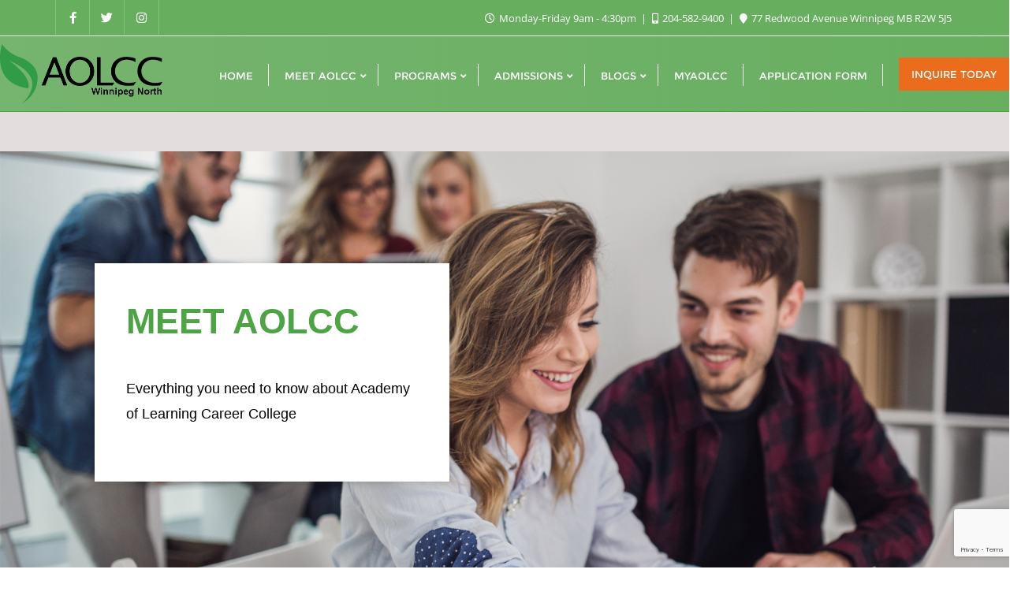

--- FILE ---
content_type: text/html; charset=UTF-8
request_url: https://www.aolwinnipeg.com/about-us/
body_size: 27791
content:
<!doctype html>
<html lang="en">
<head>
	<meta charset="UTF-8">
	<meta name="viewport" content="width=device-width, initial-scale=1">
	<link rel="profile" href="http://gmpg.org/xfn/11">
	<meta name='robots' content='index, follow, max-image-preview:large, max-snippet:-1, max-video-preview:-1' />
	<style>img:is([sizes="auto" i], [sizes^="auto," i]) { contain-intrinsic-size: 3000px 1500px }</style>
	
	<!-- This site is optimized with the Yoast SEO plugin v26.8 - https://yoast.com/product/yoast-seo-wordpress/ -->
	<title>About Us | Consumer Choice Award - Excellence - AOLCC Winnipeg North</title>
	<meta name="description" content="AOLCC takes pride in receiving a Consumer Choice Award as it represents the hard work, commitment, and dedication to our students." />
	<link rel="canonical" href="https://www.aolwinnipeg.com/about-us/" />
	<meta property="og:locale" content="en_US" />
	<meta property="og:type" content="article" />
	<meta property="og:title" content="About Us | Consumer Choice Award - Excellence - AOLCC Winnipeg North" />
	<meta property="og:description" content="AOLCC takes pride in receiving a Consumer Choice Award as it represents the hard work, commitment, and dedication to our students." />
	<meta property="og:url" content="https://www.aolwinnipeg.com/about-us/" />
	<meta property="og:site_name" content="AOLCC Winnipeg North" />
	<meta property="article:modified_time" content="2022-05-03T15:41:01+00:00" />
	<meta property="og:image" content="https://www.aolwinnipeg.com/wp-content/uploads/2021/01/consumer-choice-award.png" />
	<meta name="twitter:card" content="summary_large_image" />
	<meta name="twitter:label1" content="Est. reading time" />
	<meta name="twitter:data1" content="4 minutes" />
	<script type="application/ld+json" class="yoast-schema-graph">{"@context":"https://schema.org","@graph":[{"@type":"WebPage","@id":"https://www.aolwinnipeg.com/about-us/","url":"https://www.aolwinnipeg.com/about-us/","name":"About Us | Consumer Choice Award - Excellence - AOLCC Winnipeg North","isPartOf":{"@id":"https://www.aolwinnipeg.com/#website"},"primaryImageOfPage":{"@id":"https://www.aolwinnipeg.com/about-us/#primaryimage"},"image":{"@id":"https://www.aolwinnipeg.com/about-us/#primaryimage"},"thumbnailUrl":"https://www.aolwinnipeg.com/wp-content/uploads/2021/01/consumer-choice-award.png","datePublished":"2021-01-19T17:01:47+00:00","dateModified":"2022-05-03T15:41:01+00:00","description":"AOLCC takes pride in receiving a Consumer Choice Award as it represents the hard work, commitment, and dedication to our students.","inLanguage":"en","potentialAction":[{"@type":"ReadAction","target":["https://www.aolwinnipeg.com/about-us/"]}]},{"@type":"ImageObject","inLanguage":"en","@id":"https://www.aolwinnipeg.com/about-us/#primaryimage","url":"https://www.aolwinnipeg.com/wp-content/uploads/2021/01/consumer-choice-award.png","contentUrl":"https://www.aolwinnipeg.com/wp-content/uploads/2021/01/consumer-choice-award.png","width":422,"height":500},{"@type":"WebSite","@id":"https://www.aolwinnipeg.com/#website","url":"https://www.aolwinnipeg.com/","name":"AOLCC Winnipeg North","description":"Simply a Better Way to Learn","publisher":{"@id":"https://www.aolwinnipeg.com/#organization"},"potentialAction":[{"@type":"SearchAction","target":{"@type":"EntryPoint","urlTemplate":"https://www.aolwinnipeg.com/?s={search_term_string}"},"query-input":{"@type":"PropertyValueSpecification","valueRequired":true,"valueName":"search_term_string"}}],"inLanguage":"en"},{"@type":"Organization","@id":"https://www.aolwinnipeg.com/#organization","name":"AOLCC Winnipeg North","url":"https://www.aolwinnipeg.com/","logo":{"@type":"ImageObject","inLanguage":"en","@id":"https://www.aolwinnipeg.com/#/schema/logo/image/","url":"https://www.aolwinnipeg.com/wp-content/uploads/2021/01/AOLCC-Logo-Winnipeg-North.png","contentUrl":"https://www.aolwinnipeg.com/wp-content/uploads/2021/01/AOLCC-Logo-Winnipeg-North.png","width":411,"height":150,"caption":"AOLCC Winnipeg North"},"image":{"@id":"https://www.aolwinnipeg.com/#/schema/logo/image/"}}]}</script>
	<!-- / Yoast SEO plugin. -->


<link href='https://fonts.gstatic.com' crossorigin rel='preconnect' />
<link rel="alternate" type="application/rss+xml" title="AOLCC Winnipeg North &raquo; Feed" href="https://www.aolwinnipeg.com/feed/" />
<link rel="alternate" type="application/rss+xml" title="AOLCC Winnipeg North &raquo; Comments Feed" href="https://www.aolwinnipeg.com/comments/feed/" />
		<!-- This site uses the Google Analytics by MonsterInsights plugin v9.11.1 - Using Analytics tracking - https://www.monsterinsights.com/ -->
							<script src="//www.googletagmanager.com/gtag/js?id=G-VZVCDBW8HG"  data-cfasync="false" data-wpfc-render="false" type="text/javascript" async></script>
			<script data-cfasync="false" data-wpfc-render="false" type="text/javascript">
				var mi_version = '9.11.1';
				var mi_track_user = true;
				var mi_no_track_reason = '';
								var MonsterInsightsDefaultLocations = {"page_location":"https:\/\/www.aolwinnipeg.com\/about-us\/"};
								if ( typeof MonsterInsightsPrivacyGuardFilter === 'function' ) {
					var MonsterInsightsLocations = (typeof MonsterInsightsExcludeQuery === 'object') ? MonsterInsightsPrivacyGuardFilter( MonsterInsightsExcludeQuery ) : MonsterInsightsPrivacyGuardFilter( MonsterInsightsDefaultLocations );
				} else {
					var MonsterInsightsLocations = (typeof MonsterInsightsExcludeQuery === 'object') ? MonsterInsightsExcludeQuery : MonsterInsightsDefaultLocations;
				}

								var disableStrs = [
										'ga-disable-G-VZVCDBW8HG',
									];

				/* Function to detect opted out users */
				function __gtagTrackerIsOptedOut() {
					for (var index = 0; index < disableStrs.length; index++) {
						if (document.cookie.indexOf(disableStrs[index] + '=true') > -1) {
							return true;
						}
					}

					return false;
				}

				/* Disable tracking if the opt-out cookie exists. */
				if (__gtagTrackerIsOptedOut()) {
					for (var index = 0; index < disableStrs.length; index++) {
						window[disableStrs[index]] = true;
					}
				}

				/* Opt-out function */
				function __gtagTrackerOptout() {
					for (var index = 0; index < disableStrs.length; index++) {
						document.cookie = disableStrs[index] + '=true; expires=Thu, 31 Dec 2099 23:59:59 UTC; path=/';
						window[disableStrs[index]] = true;
					}
				}

				if ('undefined' === typeof gaOptout) {
					function gaOptout() {
						__gtagTrackerOptout();
					}
				}
								window.dataLayer = window.dataLayer || [];

				window.MonsterInsightsDualTracker = {
					helpers: {},
					trackers: {},
				};
				if (mi_track_user) {
					function __gtagDataLayer() {
						dataLayer.push(arguments);
					}

					function __gtagTracker(type, name, parameters) {
						if (!parameters) {
							parameters = {};
						}

						if (parameters.send_to) {
							__gtagDataLayer.apply(null, arguments);
							return;
						}

						if (type === 'event') {
														parameters.send_to = monsterinsights_frontend.v4_id;
							var hookName = name;
							if (typeof parameters['event_category'] !== 'undefined') {
								hookName = parameters['event_category'] + ':' + name;
							}

							if (typeof MonsterInsightsDualTracker.trackers[hookName] !== 'undefined') {
								MonsterInsightsDualTracker.trackers[hookName](parameters);
							} else {
								__gtagDataLayer('event', name, parameters);
							}
							
						} else {
							__gtagDataLayer.apply(null, arguments);
						}
					}

					__gtagTracker('js', new Date());
					__gtagTracker('set', {
						'developer_id.dZGIzZG': true,
											});
					if ( MonsterInsightsLocations.page_location ) {
						__gtagTracker('set', MonsterInsightsLocations);
					}
										__gtagTracker('config', 'G-VZVCDBW8HG', {"forceSSL":"true","link_attribution":"true"} );
										window.gtag = __gtagTracker;										(function () {
						/* https://developers.google.com/analytics/devguides/collection/analyticsjs/ */
						/* ga and __gaTracker compatibility shim. */
						var noopfn = function () {
							return null;
						};
						var newtracker = function () {
							return new Tracker();
						};
						var Tracker = function () {
							return null;
						};
						var p = Tracker.prototype;
						p.get = noopfn;
						p.set = noopfn;
						p.send = function () {
							var args = Array.prototype.slice.call(arguments);
							args.unshift('send');
							__gaTracker.apply(null, args);
						};
						var __gaTracker = function () {
							var len = arguments.length;
							if (len === 0) {
								return;
							}
							var f = arguments[len - 1];
							if (typeof f !== 'object' || f === null || typeof f.hitCallback !== 'function') {
								if ('send' === arguments[0]) {
									var hitConverted, hitObject = false, action;
									if ('event' === arguments[1]) {
										if ('undefined' !== typeof arguments[3]) {
											hitObject = {
												'eventAction': arguments[3],
												'eventCategory': arguments[2],
												'eventLabel': arguments[4],
												'value': arguments[5] ? arguments[5] : 1,
											}
										}
									}
									if ('pageview' === arguments[1]) {
										if ('undefined' !== typeof arguments[2]) {
											hitObject = {
												'eventAction': 'page_view',
												'page_path': arguments[2],
											}
										}
									}
									if (typeof arguments[2] === 'object') {
										hitObject = arguments[2];
									}
									if (typeof arguments[5] === 'object') {
										Object.assign(hitObject, arguments[5]);
									}
									if ('undefined' !== typeof arguments[1].hitType) {
										hitObject = arguments[1];
										if ('pageview' === hitObject.hitType) {
											hitObject.eventAction = 'page_view';
										}
									}
									if (hitObject) {
										action = 'timing' === arguments[1].hitType ? 'timing_complete' : hitObject.eventAction;
										hitConverted = mapArgs(hitObject);
										__gtagTracker('event', action, hitConverted);
									}
								}
								return;
							}

							function mapArgs(args) {
								var arg, hit = {};
								var gaMap = {
									'eventCategory': 'event_category',
									'eventAction': 'event_action',
									'eventLabel': 'event_label',
									'eventValue': 'event_value',
									'nonInteraction': 'non_interaction',
									'timingCategory': 'event_category',
									'timingVar': 'name',
									'timingValue': 'value',
									'timingLabel': 'event_label',
									'page': 'page_path',
									'location': 'page_location',
									'title': 'page_title',
									'referrer' : 'page_referrer',
								};
								for (arg in args) {
																		if (!(!args.hasOwnProperty(arg) || !gaMap.hasOwnProperty(arg))) {
										hit[gaMap[arg]] = args[arg];
									} else {
										hit[arg] = args[arg];
									}
								}
								return hit;
							}

							try {
								f.hitCallback();
							} catch (ex) {
							}
						};
						__gaTracker.create = newtracker;
						__gaTracker.getByName = newtracker;
						__gaTracker.getAll = function () {
							return [];
						};
						__gaTracker.remove = noopfn;
						__gaTracker.loaded = true;
						window['__gaTracker'] = __gaTracker;
					})();
									} else {
										console.log("");
					(function () {
						function __gtagTracker() {
							return null;
						}

						window['__gtagTracker'] = __gtagTracker;
						window['gtag'] = __gtagTracker;
					})();
									}
			</script>
							<!-- / Google Analytics by MonsterInsights -->
		<script type="text/javascript">
/* <![CDATA[ */
window._wpemojiSettings = {"baseUrl":"https:\/\/s.w.org\/images\/core\/emoji\/16.0.1\/72x72\/","ext":".png","svgUrl":"https:\/\/s.w.org\/images\/core\/emoji\/16.0.1\/svg\/","svgExt":".svg","source":{"concatemoji":"https:\/\/www.aolwinnipeg.com\/wp-includes\/js\/wp-emoji-release.min.js?ver=6.8.3"}};
/*! This file is auto-generated */
!function(s,n){var o,i,e;function c(e){try{var t={supportTests:e,timestamp:(new Date).valueOf()};sessionStorage.setItem(o,JSON.stringify(t))}catch(e){}}function p(e,t,n){e.clearRect(0,0,e.canvas.width,e.canvas.height),e.fillText(t,0,0);var t=new Uint32Array(e.getImageData(0,0,e.canvas.width,e.canvas.height).data),a=(e.clearRect(0,0,e.canvas.width,e.canvas.height),e.fillText(n,0,0),new Uint32Array(e.getImageData(0,0,e.canvas.width,e.canvas.height).data));return t.every(function(e,t){return e===a[t]})}function u(e,t){e.clearRect(0,0,e.canvas.width,e.canvas.height),e.fillText(t,0,0);for(var n=e.getImageData(16,16,1,1),a=0;a<n.data.length;a++)if(0!==n.data[a])return!1;return!0}function f(e,t,n,a){switch(t){case"flag":return n(e,"\ud83c\udff3\ufe0f\u200d\u26a7\ufe0f","\ud83c\udff3\ufe0f\u200b\u26a7\ufe0f")?!1:!n(e,"\ud83c\udde8\ud83c\uddf6","\ud83c\udde8\u200b\ud83c\uddf6")&&!n(e,"\ud83c\udff4\udb40\udc67\udb40\udc62\udb40\udc65\udb40\udc6e\udb40\udc67\udb40\udc7f","\ud83c\udff4\u200b\udb40\udc67\u200b\udb40\udc62\u200b\udb40\udc65\u200b\udb40\udc6e\u200b\udb40\udc67\u200b\udb40\udc7f");case"emoji":return!a(e,"\ud83e\udedf")}return!1}function g(e,t,n,a){var r="undefined"!=typeof WorkerGlobalScope&&self instanceof WorkerGlobalScope?new OffscreenCanvas(300,150):s.createElement("canvas"),o=r.getContext("2d",{willReadFrequently:!0}),i=(o.textBaseline="top",o.font="600 32px Arial",{});return e.forEach(function(e){i[e]=t(o,e,n,a)}),i}function t(e){var t=s.createElement("script");t.src=e,t.defer=!0,s.head.appendChild(t)}"undefined"!=typeof Promise&&(o="wpEmojiSettingsSupports",i=["flag","emoji"],n.supports={everything:!0,everythingExceptFlag:!0},e=new Promise(function(e){s.addEventListener("DOMContentLoaded",e,{once:!0})}),new Promise(function(t){var n=function(){try{var e=JSON.parse(sessionStorage.getItem(o));if("object"==typeof e&&"number"==typeof e.timestamp&&(new Date).valueOf()<e.timestamp+604800&&"object"==typeof e.supportTests)return e.supportTests}catch(e){}return null}();if(!n){if("undefined"!=typeof Worker&&"undefined"!=typeof OffscreenCanvas&&"undefined"!=typeof URL&&URL.createObjectURL&&"undefined"!=typeof Blob)try{var e="postMessage("+g.toString()+"("+[JSON.stringify(i),f.toString(),p.toString(),u.toString()].join(",")+"));",a=new Blob([e],{type:"text/javascript"}),r=new Worker(URL.createObjectURL(a),{name:"wpTestEmojiSupports"});return void(r.onmessage=function(e){c(n=e.data),r.terminate(),t(n)})}catch(e){}c(n=g(i,f,p,u))}t(n)}).then(function(e){for(var t in e)n.supports[t]=e[t],n.supports.everything=n.supports.everything&&n.supports[t],"flag"!==t&&(n.supports.everythingExceptFlag=n.supports.everythingExceptFlag&&n.supports[t]);n.supports.everythingExceptFlag=n.supports.everythingExceptFlag&&!n.supports.flag,n.DOMReady=!1,n.readyCallback=function(){n.DOMReady=!0}}).then(function(){return e}).then(function(){var e;n.supports.everything||(n.readyCallback(),(e=n.source||{}).concatemoji?t(e.concatemoji):e.wpemoji&&e.twemoji&&(t(e.twemoji),t(e.wpemoji)))}))}((window,document),window._wpemojiSettings);
/* ]]> */
</script>
<style id='wp-emoji-styles-inline-css' type='text/css'>

	img.wp-smiley, img.emoji {
		display: inline !important;
		border: none !important;
		box-shadow: none !important;
		height: 1em !important;
		width: 1em !important;
		margin: 0 0.07em !important;
		vertical-align: -0.1em !important;
		background: none !important;
		padding: 0 !important;
	}
</style>
<link rel='stylesheet' id='wp-block-library-css' href='https://www.aolwinnipeg.com/wp-includes/css/dist/block-library/style.min.css?ver=6.8.3' type='text/css' media='all' />
<style id='wp-block-library-theme-inline-css' type='text/css'>
.wp-block-audio :where(figcaption){color:#555;font-size:13px;text-align:center}.is-dark-theme .wp-block-audio :where(figcaption){color:#ffffffa6}.wp-block-audio{margin:0 0 1em}.wp-block-code{border:1px solid #ccc;border-radius:4px;font-family:Menlo,Consolas,monaco,monospace;padding:.8em 1em}.wp-block-embed :where(figcaption){color:#555;font-size:13px;text-align:center}.is-dark-theme .wp-block-embed :where(figcaption){color:#ffffffa6}.wp-block-embed{margin:0 0 1em}.blocks-gallery-caption{color:#555;font-size:13px;text-align:center}.is-dark-theme .blocks-gallery-caption{color:#ffffffa6}:root :where(.wp-block-image figcaption){color:#555;font-size:13px;text-align:center}.is-dark-theme :root :where(.wp-block-image figcaption){color:#ffffffa6}.wp-block-image{margin:0 0 1em}.wp-block-pullquote{border-bottom:4px solid;border-top:4px solid;color:currentColor;margin-bottom:1.75em}.wp-block-pullquote cite,.wp-block-pullquote footer,.wp-block-pullquote__citation{color:currentColor;font-size:.8125em;font-style:normal;text-transform:uppercase}.wp-block-quote{border-left:.25em solid;margin:0 0 1.75em;padding-left:1em}.wp-block-quote cite,.wp-block-quote footer{color:currentColor;font-size:.8125em;font-style:normal;position:relative}.wp-block-quote:where(.has-text-align-right){border-left:none;border-right:.25em solid;padding-left:0;padding-right:1em}.wp-block-quote:where(.has-text-align-center){border:none;padding-left:0}.wp-block-quote.is-large,.wp-block-quote.is-style-large,.wp-block-quote:where(.is-style-plain){border:none}.wp-block-search .wp-block-search__label{font-weight:700}.wp-block-search__button{border:1px solid #ccc;padding:.375em .625em}:where(.wp-block-group.has-background){padding:1.25em 2.375em}.wp-block-separator.has-css-opacity{opacity:.4}.wp-block-separator{border:none;border-bottom:2px solid;margin-left:auto;margin-right:auto}.wp-block-separator.has-alpha-channel-opacity{opacity:1}.wp-block-separator:not(.is-style-wide):not(.is-style-dots){width:100px}.wp-block-separator.has-background:not(.is-style-dots){border-bottom:none;height:1px}.wp-block-separator.has-background:not(.is-style-wide):not(.is-style-dots){height:2px}.wp-block-table{margin:0 0 1em}.wp-block-table td,.wp-block-table th{word-break:normal}.wp-block-table :where(figcaption){color:#555;font-size:13px;text-align:center}.is-dark-theme .wp-block-table :where(figcaption){color:#ffffffa6}.wp-block-video :where(figcaption){color:#555;font-size:13px;text-align:center}.is-dark-theme .wp-block-video :where(figcaption){color:#ffffffa6}.wp-block-video{margin:0 0 1em}:root :where(.wp-block-template-part.has-background){margin-bottom:0;margin-top:0;padding:1.25em 2.375em}
</style>
<style id='classic-theme-styles-inline-css' type='text/css'>
/*! This file is auto-generated */
.wp-block-button__link{color:#fff;background-color:#32373c;border-radius:9999px;box-shadow:none;text-decoration:none;padding:calc(.667em + 2px) calc(1.333em + 2px);font-size:1.125em}.wp-block-file__button{background:#32373c;color:#fff;text-decoration:none}
</style>
<link rel='stylesheet' id='coblocks-frontend-css' href='https://www.aolwinnipeg.com/wp-content/plugins/coblocks/dist/style-coblocks-1.css?ver=3.1.16' type='text/css' media='all' />
<link rel='stylesheet' id='coblocks-extensions-css' href='https://www.aolwinnipeg.com/wp-content/plugins/coblocks/dist/style-coblocks-extensions.css?ver=3.1.16' type='text/css' media='all' />
<link rel='stylesheet' id='coblocks-animation-css' href='https://www.aolwinnipeg.com/wp-content/plugins/coblocks/dist/style-coblocks-animation.css?ver=2677611078ee87eb3b1c' type='text/css' media='all' />
<style id='global-styles-inline-css' type='text/css'>
:root{--wp--preset--aspect-ratio--square: 1;--wp--preset--aspect-ratio--4-3: 4/3;--wp--preset--aspect-ratio--3-4: 3/4;--wp--preset--aspect-ratio--3-2: 3/2;--wp--preset--aspect-ratio--2-3: 2/3;--wp--preset--aspect-ratio--16-9: 16/9;--wp--preset--aspect-ratio--9-16: 9/16;--wp--preset--color--black: #000000;--wp--preset--color--cyan-bluish-gray: #abb8c3;--wp--preset--color--white: #ffffff;--wp--preset--color--pale-pink: #f78da7;--wp--preset--color--vivid-red: #cf2e2e;--wp--preset--color--luminous-vivid-orange: #ff6900;--wp--preset--color--luminous-vivid-amber: #fcb900;--wp--preset--color--light-green-cyan: #7bdcb5;--wp--preset--color--vivid-green-cyan: #00d084;--wp--preset--color--pale-cyan-blue: #8ed1fc;--wp--preset--color--vivid-cyan-blue: #0693e3;--wp--preset--color--vivid-purple: #9b51e0;--wp--preset--gradient--vivid-cyan-blue-to-vivid-purple: linear-gradient(135deg,rgba(6,147,227,1) 0%,rgb(155,81,224) 100%);--wp--preset--gradient--light-green-cyan-to-vivid-green-cyan: linear-gradient(135deg,rgb(122,220,180) 0%,rgb(0,208,130) 100%);--wp--preset--gradient--luminous-vivid-amber-to-luminous-vivid-orange: linear-gradient(135deg,rgba(252,185,0,1) 0%,rgba(255,105,0,1) 100%);--wp--preset--gradient--luminous-vivid-orange-to-vivid-red: linear-gradient(135deg,rgba(255,105,0,1) 0%,rgb(207,46,46) 100%);--wp--preset--gradient--very-light-gray-to-cyan-bluish-gray: linear-gradient(135deg,rgb(238,238,238) 0%,rgb(169,184,195) 100%);--wp--preset--gradient--cool-to-warm-spectrum: linear-gradient(135deg,rgb(74,234,220) 0%,rgb(151,120,209) 20%,rgb(207,42,186) 40%,rgb(238,44,130) 60%,rgb(251,105,98) 80%,rgb(254,248,76) 100%);--wp--preset--gradient--blush-light-purple: linear-gradient(135deg,rgb(255,206,236) 0%,rgb(152,150,240) 100%);--wp--preset--gradient--blush-bordeaux: linear-gradient(135deg,rgb(254,205,165) 0%,rgb(254,45,45) 50%,rgb(107,0,62) 100%);--wp--preset--gradient--luminous-dusk: linear-gradient(135deg,rgb(255,203,112) 0%,rgb(199,81,192) 50%,rgb(65,88,208) 100%);--wp--preset--gradient--pale-ocean: linear-gradient(135deg,rgb(255,245,203) 0%,rgb(182,227,212) 50%,rgb(51,167,181) 100%);--wp--preset--gradient--electric-grass: linear-gradient(135deg,rgb(202,248,128) 0%,rgb(113,206,126) 100%);--wp--preset--gradient--midnight: linear-gradient(135deg,rgb(2,3,129) 0%,rgb(40,116,252) 100%);--wp--preset--font-size--small: 13px;--wp--preset--font-size--medium: 20px;--wp--preset--font-size--large: 36px;--wp--preset--font-size--x-large: 42px;--wp--preset--spacing--20: 0.44rem;--wp--preset--spacing--30: 0.67rem;--wp--preset--spacing--40: 1rem;--wp--preset--spacing--50: 1.5rem;--wp--preset--spacing--60: 2.25rem;--wp--preset--spacing--70: 3.38rem;--wp--preset--spacing--80: 5.06rem;--wp--preset--shadow--natural: 6px 6px 9px rgba(0, 0, 0, 0.2);--wp--preset--shadow--deep: 12px 12px 50px rgba(0, 0, 0, 0.4);--wp--preset--shadow--sharp: 6px 6px 0px rgba(0, 0, 0, 0.2);--wp--preset--shadow--outlined: 6px 6px 0px -3px rgba(255, 255, 255, 1), 6px 6px rgba(0, 0, 0, 1);--wp--preset--shadow--crisp: 6px 6px 0px rgba(0, 0, 0, 1);}:where(.is-layout-flex){gap: 0.5em;}:where(.is-layout-grid){gap: 0.5em;}body .is-layout-flex{display: flex;}.is-layout-flex{flex-wrap: wrap;align-items: center;}.is-layout-flex > :is(*, div){margin: 0;}body .is-layout-grid{display: grid;}.is-layout-grid > :is(*, div){margin: 0;}:where(.wp-block-columns.is-layout-flex){gap: 2em;}:where(.wp-block-columns.is-layout-grid){gap: 2em;}:where(.wp-block-post-template.is-layout-flex){gap: 1.25em;}:where(.wp-block-post-template.is-layout-grid){gap: 1.25em;}.has-black-color{color: var(--wp--preset--color--black) !important;}.has-cyan-bluish-gray-color{color: var(--wp--preset--color--cyan-bluish-gray) !important;}.has-white-color{color: var(--wp--preset--color--white) !important;}.has-pale-pink-color{color: var(--wp--preset--color--pale-pink) !important;}.has-vivid-red-color{color: var(--wp--preset--color--vivid-red) !important;}.has-luminous-vivid-orange-color{color: var(--wp--preset--color--luminous-vivid-orange) !important;}.has-luminous-vivid-amber-color{color: var(--wp--preset--color--luminous-vivid-amber) !important;}.has-light-green-cyan-color{color: var(--wp--preset--color--light-green-cyan) !important;}.has-vivid-green-cyan-color{color: var(--wp--preset--color--vivid-green-cyan) !important;}.has-pale-cyan-blue-color{color: var(--wp--preset--color--pale-cyan-blue) !important;}.has-vivid-cyan-blue-color{color: var(--wp--preset--color--vivid-cyan-blue) !important;}.has-vivid-purple-color{color: var(--wp--preset--color--vivid-purple) !important;}.has-black-background-color{background-color: var(--wp--preset--color--black) !important;}.has-cyan-bluish-gray-background-color{background-color: var(--wp--preset--color--cyan-bluish-gray) !important;}.has-white-background-color{background-color: var(--wp--preset--color--white) !important;}.has-pale-pink-background-color{background-color: var(--wp--preset--color--pale-pink) !important;}.has-vivid-red-background-color{background-color: var(--wp--preset--color--vivid-red) !important;}.has-luminous-vivid-orange-background-color{background-color: var(--wp--preset--color--luminous-vivid-orange) !important;}.has-luminous-vivid-amber-background-color{background-color: var(--wp--preset--color--luminous-vivid-amber) !important;}.has-light-green-cyan-background-color{background-color: var(--wp--preset--color--light-green-cyan) !important;}.has-vivid-green-cyan-background-color{background-color: var(--wp--preset--color--vivid-green-cyan) !important;}.has-pale-cyan-blue-background-color{background-color: var(--wp--preset--color--pale-cyan-blue) !important;}.has-vivid-cyan-blue-background-color{background-color: var(--wp--preset--color--vivid-cyan-blue) !important;}.has-vivid-purple-background-color{background-color: var(--wp--preset--color--vivid-purple) !important;}.has-black-border-color{border-color: var(--wp--preset--color--black) !important;}.has-cyan-bluish-gray-border-color{border-color: var(--wp--preset--color--cyan-bluish-gray) !important;}.has-white-border-color{border-color: var(--wp--preset--color--white) !important;}.has-pale-pink-border-color{border-color: var(--wp--preset--color--pale-pink) !important;}.has-vivid-red-border-color{border-color: var(--wp--preset--color--vivid-red) !important;}.has-luminous-vivid-orange-border-color{border-color: var(--wp--preset--color--luminous-vivid-orange) !important;}.has-luminous-vivid-amber-border-color{border-color: var(--wp--preset--color--luminous-vivid-amber) !important;}.has-light-green-cyan-border-color{border-color: var(--wp--preset--color--light-green-cyan) !important;}.has-vivid-green-cyan-border-color{border-color: var(--wp--preset--color--vivid-green-cyan) !important;}.has-pale-cyan-blue-border-color{border-color: var(--wp--preset--color--pale-cyan-blue) !important;}.has-vivid-cyan-blue-border-color{border-color: var(--wp--preset--color--vivid-cyan-blue) !important;}.has-vivid-purple-border-color{border-color: var(--wp--preset--color--vivid-purple) !important;}.has-vivid-cyan-blue-to-vivid-purple-gradient-background{background: var(--wp--preset--gradient--vivid-cyan-blue-to-vivid-purple) !important;}.has-light-green-cyan-to-vivid-green-cyan-gradient-background{background: var(--wp--preset--gradient--light-green-cyan-to-vivid-green-cyan) !important;}.has-luminous-vivid-amber-to-luminous-vivid-orange-gradient-background{background: var(--wp--preset--gradient--luminous-vivid-amber-to-luminous-vivid-orange) !important;}.has-luminous-vivid-orange-to-vivid-red-gradient-background{background: var(--wp--preset--gradient--luminous-vivid-orange-to-vivid-red) !important;}.has-very-light-gray-to-cyan-bluish-gray-gradient-background{background: var(--wp--preset--gradient--very-light-gray-to-cyan-bluish-gray) !important;}.has-cool-to-warm-spectrum-gradient-background{background: var(--wp--preset--gradient--cool-to-warm-spectrum) !important;}.has-blush-light-purple-gradient-background{background: var(--wp--preset--gradient--blush-light-purple) !important;}.has-blush-bordeaux-gradient-background{background: var(--wp--preset--gradient--blush-bordeaux) !important;}.has-luminous-dusk-gradient-background{background: var(--wp--preset--gradient--luminous-dusk) !important;}.has-pale-ocean-gradient-background{background: var(--wp--preset--gradient--pale-ocean) !important;}.has-electric-grass-gradient-background{background: var(--wp--preset--gradient--electric-grass) !important;}.has-midnight-gradient-background{background: var(--wp--preset--gradient--midnight) !important;}.has-small-font-size{font-size: var(--wp--preset--font-size--small) !important;}.has-medium-font-size{font-size: var(--wp--preset--font-size--medium) !important;}.has-large-font-size{font-size: var(--wp--preset--font-size--large) !important;}.has-x-large-font-size{font-size: var(--wp--preset--font-size--x-large) !important;}
:where(.wp-block-post-template.is-layout-flex){gap: 1.25em;}:where(.wp-block-post-template.is-layout-grid){gap: 1.25em;}
:where(.wp-block-columns.is-layout-flex){gap: 2em;}:where(.wp-block-columns.is-layout-grid){gap: 2em;}
:root :where(.wp-block-pullquote){font-size: 1.5em;line-height: 1.6;}
</style>
<link rel='stylesheet' id='contact-form-7-css' href='https://www.aolwinnipeg.com/wp-content/plugins/contact-form-7/includes/css/styles.css?ver=6.1.4' type='text/css' media='all' />
<link rel='stylesheet' id='woocommerce-layout-css' href='https://www.aolwinnipeg.com/wp-content/plugins/woocommerce/assets/css/woocommerce-layout.css?ver=10.4.3' type='text/css' media='all' />
<link rel='stylesheet' id='woocommerce-smallscreen-css' href='https://www.aolwinnipeg.com/wp-content/plugins/woocommerce/assets/css/woocommerce-smallscreen.css?ver=10.4.3' type='text/css' media='only screen and (max-width: 768px)' />
<link rel='stylesheet' id='woocommerce-general-css' href='https://www.aolwinnipeg.com/wp-content/plugins/woocommerce/assets/css/woocommerce.css?ver=10.4.3' type='text/css' media='all' />
<style id='woocommerce-inline-inline-css' type='text/css'>
.woocommerce form .form-row .required { visibility: visible; }
</style>
<link rel='stylesheet' id='wp-components-css' href='https://www.aolwinnipeg.com/wp-includes/css/dist/components/style.min.css?ver=6.8.3' type='text/css' media='all' />
<link rel='stylesheet' id='godaddy-styles-css' href='https://www.aolwinnipeg.com/wp-content/plugins/coblocks/includes/Dependencies/GoDaddy/Styles/build/latest.css?ver=2.0.2' type='text/css' media='all' />
<link rel='stylesheet' id='dashicons-css' href='https://www.aolwinnipeg.com/wp-includes/css/dashicons.min.css?ver=6.8.3' type='text/css' media='all' />
<link rel='stylesheet' id='bootstrap-css' href='https://www.aolwinnipeg.com/wp-content/themes/bizberg/assets/bootstrap/css/bootstrap.min.css?ver=0.9' type='text/css' media='all' />
<link rel='stylesheet' id='font-awesome-5-css' href='https://www.aolwinnipeg.com/wp-content/themes/bizberg/assets/icons/font-awesome-5/css/all.css?ver=0.9' type='text/css' media='all' />
<link rel='stylesheet' id='bizberg-main-css' href='https://www.aolwinnipeg.com/wp-content/themes/bizberg/assets/css/main.css?ver=0.9' type='text/css' media='all' />
<link rel='stylesheet' id='bizberg-component-css' href='https://www.aolwinnipeg.com/wp-content/themes/bizberg/assets/css/component.css?ver=0.9' type='text/css' media='all' />
<link rel='stylesheet' id='bizberg-style2-css' href='https://www.aolwinnipeg.com/wp-content/themes/bizberg/assets/css/style.css?ver=0.9' type='text/css' media='all' />
<link rel='stylesheet' id='bizberg-responsive-css' href='https://www.aolwinnipeg.com/wp-content/themes/bizberg/assets/css/responsive.css?ver=0.9' type='text/css' media='all' />
<link rel='stylesheet' id='bizberg_consulting_dark_chld_css-css' href='https://www.aolwinnipeg.com/wp-content/themes/bizberg/style.css?ver=0.9' type='text/css' media='all' />
<link rel='stylesheet' id='bizberg-style-css' href='https://www.aolwinnipeg.com/wp-content/themes/bizberg-consulting-dark/style.css?ver=6.8.3' type='text/css' media='all' />
<style id='bizberg-style-inline-css' type='text/css'>
body.home header#masthead {
		    border-bottom: 1px solid #eee;
		}body:not(.home) header#masthead {
		    border-bottom: 1px solid #eee;
		}.banner .slider .overlay {
	   background: linear-gradient(-90deg, rgba(20,0,0,0.30), rgba(221,51,51,0.3));
	}.breadcrumb-wrapper .section-title{ text-align:center;padding-top:165px; padding-bottom:165px; padding-left:0px; padding-right:0px }body.home .breadcrumb-wrapper.homepage_banner .overlay {
	  	background: linear-gradient(-90deg, rgba(0, 0, 0, 0.6), rgba(0, 0, 0, 0.6));
	}body:not(.home) .breadcrumb-wrapper .overlay {
	  	background: linear-gradient(-90deg, rgba(0, 0, 0, 0.6), rgba(0, 0, 0, 0.6));
	}body{ background-image: linear-gradient(to right,#e3dddd,#e3dddd),url(  ); 
	background-repeat : repeat;
	background-position : center center;
	background-size : cover;
	background-attachment : scroll;}.primary_header_2_wrapper{ background-image: linear-gradient(to right,#4ca444,#4ca444),url(  ); 
	background-repeat : repeat;
	background-position : center center;
	background-size : cover;
	background-attachment : scroll;}body:not(.page-template-page-fullwidth-transparent-header) header#masthead #top-bar { background: rgba(76,164,68,0.82);
    background: -moz-linear-gradient(90deg, rgba(76,164,68,0.82) 0%, rgba(76,164,68,0.82) 100%);
    background: -webkit-linear-gradient(90deg, rgba(76,164,68,0.82) 0%, rgba(76,164,68,0.82) 100%);
    background: linear-gradient(90deg, rgba(76,164,68,0.82) 0%, rgba(76,164,68,0.82) 100%);
    filter: progid: DXImageTransform.Microsoft.gradient(startColorstr='rgba(76,164,68,0.82)', endColorstr='rgba(76,164,68,0.82)', GradientType=1); }.navbar-default { background: rgba(76,164,68,0.72);
    background: -moz-linear-gradient(90deg, rgba(76,164,68,0.72) 0%, rgba(76,164,68,0.82) 100%);
    background: -webkit-linear-gradient(90deg, rgba(76,164,68,0.72) 0%, rgba(76,164,68,0.82) 100%);
    background: linear-gradient(90deg, rgba(76,164,68,0.72) 0%, rgba(76,164,68,0.82) 100%);
    filter: progid: DXImageTransform.Microsoft.gradient(startColorstr='rgba(76,164,68,0.72)', endColorstr='rgba(76,164,68,0.72)', GradientType=1); }.navbar.sticky { background: #4ca444;
    background: -moz-linear-gradient(90deg, #4ca444 0%, #4ca444 100%);
    background: -webkit-linear-gradient(90deg, #4ca444 0%, #4ca444 100%);
    background: linear-gradient(90deg, #4ca444 0%, #4ca444 100%);
    filter: progid: DXImageTransform.Microsoft.gradient(startColorstr='#4ca444', endColorstr='#4ca444', GradientType=1); }a.slider_btn { background: #dd3333;
    background: -moz-linear-gradient(90deg, #dd3333 0%, #dd3333 100%);
    background: -webkit-linear-gradient(90deg, #dd3333 0%, #dd3333 100%);
    background: linear-gradient(90deg, #dd3333 0%, #dd3333 100%);
    filter: progid: DXImageTransform.Microsoft.gradient(startColorstr='#dd3333', endColorstr='#dd3333', GradientType=1); }.featured_cat_background_0{ background:#0088cc !important; }#yith-quick-view-modal .yith-wcqv-main{background:#e3dddd}.bizberg_dark_mode .full-screen-search, .bizberg_dark_mode .full-screen-search label { background-color:#e3dddd}
</style>
<link rel='stylesheet' id='bizberg-google-fonts-css' href='https://www.aolwinnipeg.com/wp-content/fonts/e25b9bf595a3ecdd93ede3ad127b78a9.css' type='text/css' media='all' />
<link rel='stylesheet' id='bizberg-woocommerce-style-css' href='https://www.aolwinnipeg.com/wp-content/themes/bizberg/assets/css/woocommerce.css?ver=0.9' type='text/css' media='all' />
<link rel="stylesheet" type="text/css" href="https://www.aolwinnipeg.com/wp-content/plugins/smart-slider-3/Public/SmartSlider3/Application/Frontend/Assets/dist/smartslider.min.css?ver=c397fa89" media="all">
<link rel="stylesheet" type="text/css" href="https://fonts.googleapis.com/css?display=swap&amp;family=Open+Sans%3A300%2C400%7CRoboto%3A300%2C400" media="all">
<style data-related="n2-ss-366">div#n2-ss-366 .n2-ss-slider-1{display:grid;position:relative;}div#n2-ss-366 .n2-ss-slider-2{display:grid;position:relative;overflow:hidden;padding:0px 0px 0px 0px;border:0px solid RGBA(62,62,62,1);border-radius:0px;background-clip:padding-box;background-repeat:repeat;background-position:50% 50%;background-size:cover;background-attachment:scroll;z-index:1;}div#n2-ss-366:not(.n2-ss-loaded) .n2-ss-slider-2{background-image:none !important;}div#n2-ss-366 .n2-ss-slider-3{display:grid;grid-template-areas:'cover';position:relative;overflow:hidden;z-index:10;}div#n2-ss-366 .n2-ss-slider-3 > *{grid-area:cover;}div#n2-ss-366 .n2-ss-slide-backgrounds,div#n2-ss-366 .n2-ss-slider-3 > .n2-ss-divider{position:relative;}div#n2-ss-366 .n2-ss-slide-backgrounds{z-index:10;}div#n2-ss-366 .n2-ss-slide-backgrounds > *{overflow:hidden;}div#n2-ss-366 .n2-ss-slide-background{transform:translateX(-100000px);}div#n2-ss-366 .n2-ss-slider-4{place-self:center;position:relative;width:100%;height:100%;z-index:20;display:grid;grid-template-areas:'slide';}div#n2-ss-366 .n2-ss-slider-4 > *{grid-area:slide;}div#n2-ss-366.n2-ss-full-page--constrain-ratio .n2-ss-slider-4{height:auto;}div#n2-ss-366 .n2-ss-slide{display:grid;place-items:center;grid-auto-columns:100%;position:relative;z-index:20;-webkit-backface-visibility:hidden;transform:translateX(-100000px);}div#n2-ss-366 .n2-ss-slide{perspective:1500px;}div#n2-ss-366 .n2-ss-slide-active{z-index:21;}.n2-ss-background-animation{position:absolute;top:0;left:0;width:100%;height:100%;z-index:3;}div#n2-ss-366 .n-uc-mG2k8HLSPV4a-inner{background-color:RGBA(255,255,255,1);box-shadow:0px 1px 10px 0px RGBA(0,0,0,0.22);}div#n2-ss-366 .n2-font-98082a44b60f48fc94249b6a0ce5ca0c-hover{font-family: 'Arial';color: #4ca444;font-size:281.25%;text-shadow: none;line-height: 1.3;font-weight: normal;font-style: normal;text-decoration: none;text-align: inherit;letter-spacing: normal;word-spacing: normal;text-transform: none;font-weight: bold;}div#n2-ss-366 .n2-font-2c41b38cb04e56ac0a1b74fbda05f463-paragraph{font-family: 'Arial';color: #000000;font-size:112.5%;text-shadow: none;line-height: 1.8;font-weight: normal;font-style: normal;text-decoration: none;text-align: inherit;letter-spacing: normal;word-spacing: normal;text-transform: none;font-weight: 400;}div#n2-ss-366 .n2-font-2c41b38cb04e56ac0a1b74fbda05f463-paragraph a, div#n2-ss-366 .n2-font-2c41b38cb04e56ac0a1b74fbda05f463-paragraph a:FOCUS{font-family: 'Arial';color: #16b7cc;font-size:100%;text-shadow: none;line-height: 1.8;font-weight: normal;font-style: normal;text-decoration: none;text-align: inherit;letter-spacing: normal;word-spacing: normal;text-transform: none;font-weight: 400;}div#n2-ss-366 .n2-font-2c41b38cb04e56ac0a1b74fbda05f463-paragraph a:HOVER, div#n2-ss-366 .n2-font-2c41b38cb04e56ac0a1b74fbda05f463-paragraph a:ACTIVE{font-family: 'Arial';color: #16b7cc;font-size:100%;text-shadow: none;line-height: 1.8;font-weight: normal;font-style: normal;text-decoration: none;text-align: inherit;letter-spacing: normal;word-spacing: normal;text-transform: none;font-weight: 400;}div#n2-ss-366 .n2-ss-slide-limiter{max-width:1200px;}div#n2-ss-366 .n-uc-ewsOliuRJOPz{padding:20px 70px 60px 70px}div#n2-ss-366 .n-uc-1c6c49c96a8d6-inner{padding:10px 10px 10px 10px;text-align:left;--ssselfalign:var(--ss-fs);;justify-content:center}div#n2-ss-366 .n-uc-1c6c49c96a8d6{align-self:var(--ss-fs);}div#n2-ss-366 .n-uc-mG2k8HLSPV4a-inner{padding:35px 30px 35px 30px}div#n2-ss-366 .n-uc-mG2k8HLSPV4a-inner > .n2-ss-layer-row-inner{width:calc(100% + 21px);margin:-10px;flex-wrap:nowrap;}div#n2-ss-366 .n-uc-mG2k8HLSPV4a-inner > .n2-ss-layer-row-inner > .n2-ss-layer[data-sstype="col"]{margin:10px}div#n2-ss-366 .n-uc-mG2k8HLSPV4a{max-width:450px}div#n2-ss-366 .n-uc-153023fc3458e-inner{padding:10px 10px 10px 10px;justify-content:flex-start}div#n2-ss-366 .n-uc-153023fc3458e{width:100%}div#n2-ss-366 .n-uc-A3iho7WnCNLp{--margin-bottom:20px}div#n2-ss-366 .n-uc-aK32FAB0sODG{--margin-top:20px;--margin-bottom:25px}@media (min-width: 1200px){div#n2-ss-366 [data-hide-desktopportrait="1"]{display: none !important;}}@media (orientation: landscape) and (max-width: 1199px) and (min-width: 901px),(orientation: portrait) and (max-width: 1199px) and (min-width: 701px){div#n2-ss-366 .n-uc-ewsOliuRJOPz{padding:20px 70px 60px 70px}div#n2-ss-366 .n-uc-1c6c49c96a8d6-inner{padding:10px 10px 10px 10px}div#n2-ss-366 .n-uc-mG2k8HLSPV4a-inner > .n2-ss-layer-row-inner{flex-wrap:nowrap;}div#n2-ss-366 .n-uc-153023fc3458e{width:100%}div#n2-ss-366 .n-uc-A3iho7WnCNLp{--ssfont-scale:0.8}div#n2-ss-366 [data-hide-tabletportrait="1"]{display: none !important;}}@media (orientation: landscape) and (max-width: 900px),(orientation: portrait) and (max-width: 700px){div#n2-ss-366 .n-uc-ewsOliuRJOPz{padding:20px 10px 60px 10px}div#n2-ss-366 .n-uc-1c6c49c96a8d6-inner{padding:10px 10px 10px 10px}div#n2-ss-366 .n-uc-mG2k8HLSPV4a-inner{padding:15px 10px 15px 10px}div#n2-ss-366 .n-uc-mG2k8HLSPV4a-inner > .n2-ss-layer-row-inner{flex-wrap:wrap;}div#n2-ss-366 .n-uc-153023fc3458e{width:calc(100% - 20px)}div#n2-ss-366 .n-uc-A3iho7WnCNLp{--ssfont-scale:0.6}div#n2-ss-366 .n-uc-aK32FAB0sODG{--ssfont-scale:0.8}div#n2-ss-366 [data-hide-mobileportrait="1"]{display: none !important;}}</style>
<style data-related="n2-ss-315">div#n2-ss-315 .n2-ss-slider-1{display:grid;box-sizing:border-box;position:relative;background-repeat:repeat;background-position:50% 50%;background-size:cover;background-attachment:scroll;border:0px solid RGBA(62,62,62,1);border-radius:0px;overflow:hidden;}div#n2-ss-315:not(.n2-ss-loaded) .n2-ss-slider-1{background-image:none !important;}div#n2-ss-315 .n2-ss-slider-2{display:grid;place-items:center;position:relative;overflow:hidden;z-index:10;}div#n2-ss-315 .n2-ss-slider-3{position:relative;width:100%;height:100%;z-index:20;display:grid;grid-template-areas:'slide';}div#n2-ss-315 .n2-ss-slider-3 > *{grid-area:slide;}div#n2-ss-315.n2-ss-full-page--constrain-ratio .n2-ss-slider-3{height:auto;}div#n2-ss-315 .n2-ss-slide-backgrounds{position:absolute;left:0;top:0;width:100%;height:100%;}div#n2-ss-315 .n2-ss-slide-backgrounds{z-index:10;}div#n2-ss-315 .n2-ss-slide{display:grid;place-items:center;grid-auto-columns:100%;position:relative;width:100%;height:100%;-webkit-backface-visibility:hidden;z-index:20;}div#n2-ss-315 .n2-ss-slide{perspective:1500px;}div#n2-ss-315 .n2-ss-button-container,div#n2-ss-315 .n2-ss-button-container a{display:block;}div#n2-ss-315 .n2-ss-button-container--non-full-width,div#n2-ss-315 .n2-ss-button-container--non-full-width a{display:inline-block;}div#n2-ss-315 .n2-ss-button-container.n2-ss-nowrap{white-space:nowrap;}div#n2-ss-315 .n2-ss-button-container a div{display:inline;font-size:inherit;text-decoration:inherit;color:inherit;line-height:inherit;font-family:inherit;font-weight:inherit;}div#n2-ss-315 .n2-ss-button-container a > div{display:inline-flex;align-items:center;vertical-align:top;}div#n2-ss-315 .n2-ss-button-container span{font-size:100%;vertical-align:baseline;}div#n2-ss-315 .n2-ss-button-container a[data-iconplacement="left"] span{margin-right:0.3em;}div#n2-ss-315 .n2-ss-button-container a[data-iconplacement="right"] span{margin-left:0.3em;}div#n2-ss-315 .n-uc-1eb5430a3411f-inner{border-width:0px 0px 0px 0px ;border-style:solid;border-color:RGBA(255,255,255,1);}div#n2-ss-315 .n-uc-1eb5430a3411f-inner:HOVER{border-width:0px 0px 0px 0px ;border-style:solid;border-color:RGBA(255,255,255,1);}div#n2-ss-315 .n-uc-1a8ba1d5329e0-inner{border-width:0px 0px 0px 0px ;border-style:solid;border-color:RGBA(255,255,255,1);}div#n2-ss-315 .n-uc-1a8ba1d5329e0-inner:HOVER{border-width:0px 0px 0px 0px ;border-style:solid;border-color:RGBA(255,255,255,1);}div#n2-ss-315 .n2-font-45527d95fe0ded3b23422b16c5b1acd0-hover{font-family: 'Open Sans';color: #ffffff;font-size:225%;text-shadow: none;line-height: 1.5;font-weight: normal;font-style: normal;text-decoration: none;text-align: left;letter-spacing: normal;word-spacing: normal;text-transform: none;font-weight: 400;}div#n2-ss-315 .n2-font-d896cc524abddd48a36a2f1a4d8a9e6c-paragraph{font-family: 'Roboto','Arial';color: #ffffff;font-size:125%;text-shadow: none;line-height: 1.5;font-weight: normal;font-style: normal;text-decoration: none;text-align: left;letter-spacing: normal;word-spacing: normal;text-transform: none;font-weight: 400;}div#n2-ss-315 .n2-font-d896cc524abddd48a36a2f1a4d8a9e6c-paragraph a, div#n2-ss-315 .n2-font-d896cc524abddd48a36a2f1a4d8a9e6c-paragraph a:FOCUS{font-family: 'Roboto','Arial';color: #1890d7;font-size:100%;text-shadow: none;line-height: 1.5;font-weight: normal;font-style: normal;text-decoration: none;text-align: left;letter-spacing: normal;word-spacing: normal;text-transform: none;font-weight: 400;}div#n2-ss-315 .n2-font-d896cc524abddd48a36a2f1a4d8a9e6c-paragraph a:HOVER, div#n2-ss-315 .n2-font-d896cc524abddd48a36a2f1a4d8a9e6c-paragraph a:ACTIVE{font-family: 'Roboto','Arial';color: #1890d7;font-size:100%;text-shadow: none;line-height: 1.5;font-weight: normal;font-style: normal;text-decoration: none;text-align: left;letter-spacing: normal;word-spacing: normal;text-transform: none;font-weight: 400;}div#n2-ss-315 .n-uc-1124eff1fcad9-inner{border-width:0px 0px 0px 0px ;border-style:solid;border-color:RGBA(255,255,255,1);}div#n2-ss-315 .n-uc-1124eff1fcad9-inner:HOVER{border-width:0px 0px 0px 0px ;border-style:solid;border-color:RGBA(255,255,255,1);}div#n2-ss-315 .n2-font-a1ee8fc791a55e0ee494e49f0171b119-link a{font-family: 'Roboto','Arial';color: #ffffff;font-size:125%;text-shadow: none;line-height: 1.5;font-weight: normal;font-style: normal;text-decoration: none;text-align: center;letter-spacing: normal;word-spacing: normal;text-transform: none;font-weight: 400;}div#n2-ss-315 .n2-style-4d5aad6f615612f1b3aec10a0e8b7755-heading{background: #5cba3c;opacity:1;padding:10px 30px 10px 30px ;box-shadow: none;border: 1px none RGBA(0,0,0,1);border-radius:0px;}div#n2-ss-315 .n2-ss-slide-limiter{max-width:1200px;}div#n2-ss-315 .n-uc-Up11c9hhlp9a{padding:10px 10px 10px 10px}div#n2-ss-315 .n-uc-13511c078e754-inner{padding:10px 10px 10px 10px;justify-content:center}div#n2-ss-315 .n-uc-13511c078e754{align-self:center;}div#n2-ss-315 .n-uc-1eb5430a3411f-inner{padding:10px 10px 10px 10px}div#n2-ss-315 .n-uc-1eb5430a3411f-inner > .n2-ss-layer-row-inner{width:calc(100% + 21px);margin:-10px;flex-wrap:nowrap;}div#n2-ss-315 .n-uc-1eb5430a3411f-inner > .n2-ss-layer-row-inner > .n2-ss-layer[data-sstype="col"]{margin:10px}div#n2-ss-315 .n-uc-1a8ba1d5329e0-inner{padding:10px 10px 10px 10px;justify-content:center}div#n2-ss-315 .n-uc-1a8ba1d5329e0{width:50%}div#n2-ss-315 .n-uc-1124eff1fcad9-inner{padding:10px 10px 10px 10px;justify-content:center}div#n2-ss-315 .n-uc-1124eff1fcad9{width:50%}@media (min-width: 1200px){div#n2-ss-315 [data-hide-desktopportrait="1"]{display: none !important;}}@media (orientation: landscape) and (max-width: 1199px) and (min-width: 901px),(orientation: portrait) and (max-width: 1199px) and (min-width: 701px){div#n2-ss-315 .n-uc-1eb5430a3411f-inner > .n2-ss-layer-row-inner{flex-wrap:nowrap;}div#n2-ss-315 .n-uc-1a8ba1d5329e0{width:50%}div#n2-ss-315 .n-uc-1124eff1fcad9{width:50%}div#n2-ss-315 [data-hide-tabletportrait="1"]{display: none !important;}}@media (orientation: landscape) and (max-width: 900px),(orientation: portrait) and (max-width: 700px){div#n2-ss-315 .n-uc-1eb5430a3411f-inner > .n2-ss-layer-row-inner{flex-wrap:wrap;}div#n2-ss-315 .n-uc-1a8ba1d5329e0{width:calc(100% - 20px)}div#n2-ss-315 .n-uc-1124eff1fcad9{width:calc(100% - 20px)}div#n2-ss-315 [data-hide-mobileportrait="1"]{display: none !important;}}</style>
<script>(function(){this._N2=this._N2||{_r:[],_d:[],r:function(){this._r.push(arguments)},d:function(){this._d.push(arguments)}}}).call(window);</script><script src="https://www.aolwinnipeg.com/wp-content/plugins/smart-slider-3/Public/SmartSlider3/Application/Frontend/Assets/dist/n2.min.js?ver=c397fa89" defer async></script>
<script src="https://www.aolwinnipeg.com/wp-content/plugins/smart-slider-3/Public/SmartSlider3/Application/Frontend/Assets/dist/smartslider-frontend.min.js?ver=c397fa89" defer async></script>
<script src="https://www.aolwinnipeg.com/wp-content/plugins/smart-slider-3/Public/SmartSlider3/Slider/SliderType/Simple/Assets/dist/ss-simple.min.js?ver=c397fa89" defer async></script>
<script src="https://www.aolwinnipeg.com/wp-content/plugins/smart-slider-3/Public/SmartSlider3/Slider/SliderType/Block/Assets/dist/ss-block.min.js?ver=c397fa89" defer async></script>
<script>_N2.r('documentReady',function(){_N2.r(["documentReady","smartslider-frontend","ss-simple"],function(){new _N2.SmartSliderSimple('n2-ss-366',{"admin":false,"background.video.mobile":1,"loadingTime":2000,"alias":{"id":0,"smoothScroll":0,"slideSwitch":0,"scroll":1},"align":"normal","isDelayed":0,"responsive":{"mediaQueries":{"all":false,"desktopportrait":["(min-width: 1200px)"],"tabletportrait":["(orientation: landscape) and (max-width: 1199px) and (min-width: 901px)","(orientation: portrait) and (max-width: 1199px) and (min-width: 701px)"],"mobileportrait":["(orientation: landscape) and (max-width: 900px)","(orientation: portrait) and (max-width: 700px)"]},"base":{"slideOuterWidth":1200,"slideOuterHeight":600,"sliderWidth":1200,"sliderHeight":600,"slideWidth":1200,"slideHeight":600},"hideOn":{"desktopLandscape":false,"desktopPortrait":false,"tabletLandscape":false,"tabletPortrait":false,"mobileLandscape":false,"mobilePortrait":false},"onResizeEnabled":true,"type":"fullwidth","sliderHeightBasedOn":"real","focusUser":1,"focusEdge":"auto","breakpoints":[{"device":"tabletPortrait","type":"max-screen-width","portraitWidth":1199,"landscapeWidth":1199},{"device":"mobilePortrait","type":"max-screen-width","portraitWidth":700,"landscapeWidth":900}],"enabledDevices":{"desktopLandscape":0,"desktopPortrait":1,"tabletLandscape":0,"tabletPortrait":1,"mobileLandscape":0,"mobilePortrait":1},"sizes":{"desktopPortrait":{"width":1200,"height":600,"max":3000,"min":1200},"tabletPortrait":{"width":701,"height":350,"customHeight":false,"max":1199,"min":701},"mobilePortrait":{"width":320,"height":160,"customHeight":false,"max":900,"min":320}},"overflowHiddenPage":0,"focus":{"offsetTop":"#wpadminbar","offsetBottom":""}},"controls":{"mousewheel":0,"touch":0,"keyboard":1,"blockCarouselInteraction":1},"playWhenVisible":1,"playWhenVisibleAt":0.5,"lazyLoad":0,"lazyLoadNeighbor":0,"blockrightclick":0,"maintainSession":0,"autoplay":{"enabled":0,"start":1,"duration":8000,"autoplayLoop":1,"allowReStart":0,"reverse":0,"pause":{"click":1,"mouse":"0","mediaStarted":1},"resume":{"click":0,"mouse":"0","mediaEnded":1,"slidechanged":0},"interval":1,"intervalModifier":"loop","intervalSlide":"current"},"perspective":1500,"layerMode":{"playOnce":0,"playFirstLayer":1,"mode":"skippable","inAnimation":"mainInEnd"},"bgAnimations":0,"mainanimation":{"type":"horizontal","duration":800,"delay":0,"ease":"easeOutQuad","shiftedBackgroundAnimation":0},"carousel":1,"initCallbacks":function(){}})});_N2.r(["documentReady","smartslider-frontend","ss-block"],function(){new _N2.SmartSliderBlock('n2-ss-315',{"admin":false,"background.video.mobile":1,"loadingTime":2000,"alias":{"id":0,"smoothScroll":0,"slideSwitch":0,"scroll":1},"align":"normal","isDelayed":0,"responsive":{"mediaQueries":{"all":false,"desktopportrait":["(min-width: 1200px)"],"tabletportrait":["(orientation: landscape) and (max-width: 1199px) and (min-width: 901px)","(orientation: portrait) and (max-width: 1199px) and (min-width: 701px)"],"mobileportrait":["(orientation: landscape) and (max-width: 900px)","(orientation: portrait) and (max-width: 700px)"]},"base":{"slideOuterWidth":1200,"slideOuterHeight":200,"sliderWidth":1200,"sliderHeight":200,"slideWidth":1200,"slideHeight":200},"hideOn":{"desktopLandscape":false,"desktopPortrait":false,"tabletLandscape":false,"tabletPortrait":false,"mobileLandscape":false,"mobilePortrait":false},"onResizeEnabled":true,"type":"fullwidth","sliderHeightBasedOn":"real","focusUser":1,"focusEdge":"auto","breakpoints":[{"device":"tabletPortrait","type":"max-screen-width","portraitWidth":1199,"landscapeWidth":1199},{"device":"mobilePortrait","type":"max-screen-width","portraitWidth":700,"landscapeWidth":900}],"enabledDevices":{"desktopLandscape":0,"desktopPortrait":1,"tabletLandscape":0,"tabletPortrait":1,"mobileLandscape":0,"mobilePortrait":1},"sizes":{"desktopPortrait":{"width":1200,"height":200,"max":3000,"min":1200},"tabletPortrait":{"width":701,"height":116,"customHeight":false,"max":1199,"min":701},"mobilePortrait":{"width":320,"height":53,"customHeight":false,"max":900,"min":320}},"overflowHiddenPage":0,"focus":{"offsetTop":"#wpadminbar","offsetBottom":""}},"controls":{"mousewheel":0,"touch":0,"keyboard":0,"blockCarouselInteraction":1},"playWhenVisible":1,"playWhenVisibleAt":0.5,"lazyLoad":0,"lazyLoadNeighbor":0,"blockrightclick":0,"maintainSession":0,"autoplay":{"enabled":0,"start":0,"duration":8000,"autoplayLoop":1,"allowReStart":0,"reverse":0,"pause":{"click":1,"mouse":"enter","mediaStarted":1},"resume":{"click":0,"mouse":0,"mediaEnded":1,"slidechanged":0},"interval":1,"intervalModifier":"loop","intervalSlide":"current"},"perspective":1500,"layerMode":{"playOnce":0,"playFirstLayer":1,"mode":"skippable","inAnimation":"mainInEnd"},"initCallbacks":function(){}})})});</script><script type="text/javascript" src="https://www.aolwinnipeg.com/wp-content/plugins/google-analytics-for-wordpress/assets/js/frontend-gtag.min.js?ver=9.11.1" id="monsterinsights-frontend-script-js" async="async" data-wp-strategy="async"></script>
<script data-cfasync="false" data-wpfc-render="false" type="text/javascript" id='monsterinsights-frontend-script-js-extra'>/* <![CDATA[ */
var monsterinsights_frontend = {"js_events_tracking":"true","download_extensions":"doc,pdf,ppt,zip,xls,docx,pptx,xlsx","inbound_paths":"[{\"path\":\"\\\/go\\\/\",\"label\":\"affiliate\"},{\"path\":\"\\\/recommend\\\/\",\"label\":\"affiliate\"}]","home_url":"https:\/\/www.aolwinnipeg.com","hash_tracking":"false","v4_id":"G-VZVCDBW8HG"};/* ]]> */
</script>
<script type="text/javascript" src="https://www.aolwinnipeg.com/wp-includes/js/jquery/jquery.min.js?ver=3.7.1" id="jquery-core-js"></script>
<script type="text/javascript" src="https://www.aolwinnipeg.com/wp-includes/js/jquery/jquery-migrate.min.js?ver=3.4.1" id="jquery-migrate-js"></script>
<script type="text/javascript" src="https://www.aolwinnipeg.com/wp-content/plugins/woocommerce/assets/js/jquery-blockui/jquery.blockUI.min.js?ver=2.7.0-wc.10.4.3" id="wc-jquery-blockui-js" defer="defer" data-wp-strategy="defer"></script>
<script type="text/javascript" id="wc-add-to-cart-js-extra">
/* <![CDATA[ */
var wc_add_to_cart_params = {"ajax_url":"\/wp-admin\/admin-ajax.php","wc_ajax_url":"\/?wc-ajax=%%endpoint%%","i18n_view_cart":"View cart","cart_url":"https:\/\/www.aolwinnipeg.com\/my-cart\/","is_cart":"","cart_redirect_after_add":"no"};
/* ]]> */
</script>
<script type="text/javascript" src="https://www.aolwinnipeg.com/wp-content/plugins/woocommerce/assets/js/frontend/add-to-cart.min.js?ver=10.4.3" id="wc-add-to-cart-js" defer="defer" data-wp-strategy="defer"></script>
<script type="text/javascript" src="https://www.aolwinnipeg.com/wp-content/plugins/woocommerce/assets/js/js-cookie/js.cookie.min.js?ver=2.1.4-wc.10.4.3" id="wc-js-cookie-js" defer="defer" data-wp-strategy="defer"></script>
<script type="text/javascript" id="woocommerce-js-extra">
/* <![CDATA[ */
var woocommerce_params = {"ajax_url":"\/wp-admin\/admin-ajax.php","wc_ajax_url":"\/?wc-ajax=%%endpoint%%","i18n_password_show":"Show password","i18n_password_hide":"Hide password"};
/* ]]> */
</script>
<script type="text/javascript" src="https://www.aolwinnipeg.com/wp-content/plugins/woocommerce/assets/js/frontend/woocommerce.min.js?ver=10.4.3" id="woocommerce-js" defer="defer" data-wp-strategy="defer"></script>
<script type="text/javascript" src="https://www.aolwinnipeg.com/wp-content/themes/bizberg/assets/bootstrap/js/bootstrap.min.js?ver=0.9" id="bootstrap-js"></script>
<link rel="https://api.w.org/" href="https://www.aolwinnipeg.com/wp-json/" /><link rel="alternate" title="JSON" type="application/json" href="https://www.aolwinnipeg.com/wp-json/wp/v2/pages/26" /><link rel="EditURI" type="application/rsd+xml" title="RSD" href="https://www.aolwinnipeg.com/xmlrpc.php?rsd" />
<meta name="generator" content="WordPress 6.8.3" />
<meta name="generator" content="WooCommerce 10.4.3" />
<link rel='shortlink' href='https://www.aolwinnipeg.com/?p=26' />
<link rel="alternate" title="oEmbed (JSON)" type="application/json+oembed" href="https://www.aolwinnipeg.com/wp-json/oembed/1.0/embed?url=https%3A%2F%2Fwww.aolwinnipeg.com%2Fabout-us%2F" />
<link rel="alternate" title="oEmbed (XML)" type="text/xml+oembed" href="https://www.aolwinnipeg.com/wp-json/oembed/1.0/embed?url=https%3A%2F%2Fwww.aolwinnipeg.com%2Fabout-us%2F&#038;format=xml" />
<meta name="facebook-domain-verification" content="yd9xpx9cjlzbhxwmr548l7l1rovm9k" />
<!-- Snap Pixel Code -->
<script type='text/javascript'>
(function(e,t,n){if(e.snaptr)return;var a=e.snaptr=function()
{a.handleRequest?a.handleRequest.apply(a,arguments):a.queue.push(arguments)};
a.queue=[];var s='script';r=t.createElement(s);r.async=!0;
r.src=n;var u=t.getElementsByTagName(s)[0];
u.parentNode.insertBefore(r,u);})(window,document,
'https://sc-static.net/scevent.min.js');

snaptr('init', '873af00e-469d-450c-b5c2-2dfd9cfc0228', {
'user_email': '__INSERT_USER_EMAIL__'
});

snaptr('track', 'PAGE_VIEW');

</script>
<!-- End Snap Pixel Code -->	<noscript><style>.woocommerce-product-gallery{ opacity: 1 !important; }</style></noscript>
	<meta name="generator" content="Elementor 3.34.2; features: additional_custom_breakpoints; settings: css_print_method-external, google_font-enabled, font_display-auto">

<!-- Meta Pixel Code -->
<script type='text/javascript'>
!function(f,b,e,v,n,t,s){if(f.fbq)return;n=f.fbq=function(){n.callMethod?
n.callMethod.apply(n,arguments):n.queue.push(arguments)};if(!f._fbq)f._fbq=n;
n.push=n;n.loaded=!0;n.version='2.0';n.queue=[];t=b.createElement(e);t.async=!0;
t.src=v;s=b.getElementsByTagName(e)[0];s.parentNode.insertBefore(t,s)}(window,
document,'script','https://connect.facebook.net/en_US/fbevents.js?v=next');
</script>
<!-- End Meta Pixel Code -->

      <script type='text/javascript'>
        var url = window.location.origin + '?ob=open-bridge';
        fbq('set', 'openbridge', '1816424938678946', url);
      </script>
    <script type='text/javascript'>fbq('init', '1816424938678946', {}, {
    "agent": "wordpress-6.8.3-3.0.16"
})</script><script type='text/javascript'>
    fbq('track', 'PageView', []);
  </script>
<!-- Meta Pixel Code -->
<noscript>
<img height="1" width="1" style="display:none" alt="fbpx"
src="https://www.facebook.com/tr?id=1816424938678946&ev=PageView&noscript=1" />
</noscript>
<!-- End Meta Pixel Code -->
			<style>
				.e-con.e-parent:nth-of-type(n+4):not(.e-lazyloaded):not(.e-no-lazyload),
				.e-con.e-parent:nth-of-type(n+4):not(.e-lazyloaded):not(.e-no-lazyload) * {
					background-image: none !important;
				}
				@media screen and (max-height: 1024px) {
					.e-con.e-parent:nth-of-type(n+3):not(.e-lazyloaded):not(.e-no-lazyload),
					.e-con.e-parent:nth-of-type(n+3):not(.e-lazyloaded):not(.e-no-lazyload) * {
						background-image: none !important;
					}
				}
				@media screen and (max-height: 640px) {
					.e-con.e-parent:nth-of-type(n+2):not(.e-lazyloaded):not(.e-no-lazyload),
					.e-con.e-parent:nth-of-type(n+2):not(.e-lazyloaded):not(.e-no-lazyload) * {
						background-image: none !important;
					}
				}
			</style>
			<link rel="icon" href="https://www.aolwinnipeg.com/wp-content/uploads/2021/02/cropped-AOLCC-Logo-Copy-Copy-2-32x32.png" sizes="32x32" />
<link rel="icon" href="https://www.aolwinnipeg.com/wp-content/uploads/2021/02/cropped-AOLCC-Logo-Copy-Copy-2-192x192.png" sizes="192x192" />
<link rel="apple-touch-icon" href="https://www.aolwinnipeg.com/wp-content/uploads/2021/02/cropped-AOLCC-Logo-Copy-Copy-2-180x180.png" />
<meta name="msapplication-TileImage" content="https://www.aolwinnipeg.com/wp-content/uploads/2021/02/cropped-AOLCC-Logo-Copy-Copy-2-270x270.png" />
<style id="kirki-inline-styles">.bizberg_woocommerce_shop .woocommerce-breadcrumb, .bizberg_woocommerce_shop ul.products li.product, .bizberg_woocommerce_shop ul.products li.product:hover .woocommerce_shop_loop_content, .bizberg_woocommerce_shop .woocommerce_shop_loop_content, .bizberg_woocommerce_shop .woocommerce-ordering select option, .bizberg_woocommerce_shop .bizberg-shop-quantity button.plus, .bizberg_woocommerce_shop .bizberg-shop-quantity button.minus, .bizberg_woocommerce_shop .quantity .qty, ins, mark, .bizberg_woocommerce_shop div.product form.variations_form.cart .variations .value select, .woocommerce-error, .woocommerce-info, .woocommerce-message, .woocommerce div.product .woocommerce-tabs ul.tabs li.active, .bizberg_woocommerce_shop.woocommerce-cart table.shop_table tbody td.product-remove a, .bizberg_woocommerce_shop.woocommerce-wishlist table td.product-remove a, input[type=text], input[type=email], input[type=password], input[type=date], input[type=url], select,.bizberg_woocommerce_shop.woocommerce-checkout input[type=text], .bizberg_woocommerce_shop.woocommerce-checkout textarea, .bizberg_woocommerce_shop.woocommerce-cart table.shop_table tbody tr:nth-child(even), .bizberg_woocommerce_shop.woocommerce-checkout table.shop_table tbody tr:nth-child(even), .bizberg_woocommerce_shop.woocommerce-checkout table.shop_table tbody tr:nth-child(even), .bizberg_woocommerce_shop.woocommerce-checkout table.shop_table tfoot tr:nth-child(even), .bizberg_woocommerce_shop.woocommerce-wishlist table.shop_table tbody tr:nth-child(even), .bizberg_woocommerce_shop.woocommerce-account table.shop_table tbody tr:nth-child(even), .bizberg_woocommerce_shop.woocommerce-account table.shop_table tfoot tr:nth-child(even), .bizberg_dark_mode .select2-dropdown, .bizberg_woocommerce_shop.woocommerce-checkout #payment div.payment_box, .bizberg_woocommerce_shop.woocommerce-account .woocommerce-MyAccount-navigation,.bizberg_woocommerce_shop.woocommerce-account .woocommerce-MyAccount-content .form-row input.input-text{background:#121213;}.bizberg_woocommerce_shop .bizberg-shop-quantity button.plus, .bizberg_woocommerce_shop .bizberg-shop-quantity button.minus, .bizberg_woocommerce_shop .quantity .qty, .bizberg_woocommerce_shop.woocommerce-cart .woocommerce .quantity .qty, .bizberg_woocommerce_shop.woocommerce-cart table.shop_table tbody td.product-remove a, .bizberg_woocommerce_shop.woocommerce-wishlist table td.product-remove a, #add_payment_method table.cart td.actions .coupon .input-text, .woocommerce-cart table.cart td.actions .coupon .input-text, .woocommerce-checkout table.cart td.actions .coupon .input-text, .bizberg_woocommerce_shop.woocommerce-checkout input[type=text], .bizberg_woocommerce_shop.woocommerce-checkout textarea, .bizberg_woocommerce_shop.woocommerce-checkout .select2-container--default .select2-selection--single, .bizberg_woocommerce_shop.woocommerce-checkout input[type=text], .bizberg_woocommerce_shop.woocommerce-checkout input[type=email], .bizberg_woocommerce_shop.woocommerce-checkout input[type=password], .bizberg_woocommerce_shop.woocommerce-checkout input[type=tel], .bizberg_woocommerce_shop.woocommerce-checkout input[type=date], .bizberg_woocommerce_shop.woocommerce-checkout input[type=url], .bizberg_woocommerce_shop.woocommerce-checkout textarea, .bizberg_woocommerce_shop.woocommerce-checkout .select2-container--default .select2-selection--single{border-color:#121213;}.bizberg_woocommerce_shop.woocommerce-checkout #payment div.payment_box::before{border-bottom-color:#121213;}.bizberg_woocommerce_shop .bizberg-shop-quantity button:hover, .bizberg_woocommerce_shop div.product form.cart .button, .bizberg_woocommerce_shop #review_form #respond .form-submit input, .bizberg_woocommerce_shop .bizberg-shop-quantity button:hover, .bizberg_woocommerce_shop div.product form.cart .button, .bizberg_woocommerce_shop #review_form #respond .form-submit input, .bizberg_woocommerce_shop.woocommerce-cart table.shop_table td .button, .bizberg_woocommerce_shop.woocommerce-cart table.shop_table td .button:hover, .bizberg_woocommerce_shop.woocommerce-cart .detail-content.single_page a.checkout-button, .bizberg_woocommerce_shop.woocommerce-cart .detail-content.single_page a.checkout-button:hover, .bizberg_woocommerce_shop.woocommerce-cart .detail-content.single_page p.return-to-shop a, .bizberg_woocommerce_shop.woocommerce-cart .detail-content.single_page p.return-to-shop a:hover, .bizberg_woocommerce_shop.woocommerce-checkout #payment #place_order, .bizberg_woocommerce_shop.woocommerce-checkout #payment #place_order:hover, .bizberg_woocommerce_shop.woocommerce-checkout form.checkout_coupon.woocommerce-form-coupon button, .bizberg_woocommerce_shop.woocommerce-checkout form.checkout_coupon.woocommerce-form-coupon button:hover, .bizberg_woocommerce_shop.woocommerce-checkout form.woocommerce-form-login button, .bizberg_woocommerce_shop.woocommerce-checkout form.woocommerce-form-login button:hover, .bizberg_woocommerce_shop.woocommerce-lost-password button.woocommerce-Button.button, .bizberg_woocommerce_shop.woocommerce-lost-password button.woocommerce-Button.button:hover, .bizberg_woocommerce_shop.woocommerce-wishlist table td.product-add-to-cart a.button, .bizberg_woocommerce_shop.woocommerce-wishlist table td.product-add-to-cart a.button:hover, .bizberg_woocommerce_shop.woocommerce-wishlist .wishlist_table .product-name a.yith-wcqv-button:hover, .bizberg_woocommerce_shop.woocommerce-wishlist .wishlist_table .product-add-to-cart a, .bizberg_woocommerce_shop .woocommerce-form-login .woocommerce-form-login__submit, .bizberg_woocommerce_shop .woocommerce-form-login .woocommerce-form-login__submit:hover, .bizberg_woocommerce_shop .woocommerce-form-register .woocommerce-form-register__submit, .bizberg_woocommerce_shop .woocommerce-form-register .woocommerce-form-register__submit:hover, .bizberg_woocommerce_shop.woocommerce-wishlist .wishlist_table .product-add-to-cart a:hover, .bizberg_woocommerce_shop.woocommerce-account table.my_account_orders .button, .bizberg_woocommerce_shop.woocommerce-account table.my_account_orders .button:hover, .bizberg_woocommerce_shop.woocommerce-account .woocommerce-pagination a, .bizberg_woocommerce_shop.woocommerce-account .woocommerce-pagination a:hover, .bizberg_woocommerce_shop.woocommerce-account .woocommerce-info a, .bizberg_woocommerce_shop.woocommerce-account .woocommerce-info a:hover, .bizberg_woocommerce_shop.woocommerce-account .woocommerce-MyAccount-content p button, .bizberg_woocommerce_shop.woocommerce-account .woocommerce-MyAccount-content p button:hover, .bizberg_woocommerce_shop.woocommerce-account form.woocommerce-EditAccountForm p button, .bizberg_woocommerce_shop .bizberg_header_mini_cart_wrapper p.woocommerce-mini-cart__buttons.buttons a, .header_sidemenu_in .woocommerce_cart_sidebar>p.buttons a, .header_sidemenu .mhead p span, .header_sidemenu .mhead p:hover, .bizberg_woocommerce_shop.woocommerce-checkout input[type=text], .bizberg_woocommerce_shop.woocommerce-checkout input[type=email], .bizberg_woocommerce_shop.woocommerce-checkout input[type=password], .bizberg_woocommerce_shop.woocommerce-checkout input[type=tel], .bizberg_woocommerce_shop.woocommerce-checkout input[type=date], .bizberg_woocommerce_shop.woocommerce-checkout input[type=url], .bizberg_woocommerce_shop.woocommerce-checkout textarea, .bizberg_woocommerce_shop.woocommerce-checkout .select2-container--default .select2-selection--single{background:#121213 !important;}.featured_posts_wrapper{padding-top:100px;padding-bottom:70px;background-color:#121213;}.featured_posts_wrapper .section-heading-wrapper{text-align:center;}.consulting-post-item{height:300px;background:#dd3333;}.consulting-post-item .overlay{background:rgba(0, 0, 0, 0.3);}header #navbar .container,.primary_header_2_wrapper .container{width:100%;max-width:100%;}body.home header#masthead, body:not(.home) header#masthead{border-bottom-width:1px;border-bottom-color:#4ca444;}.navbar-default .navbar-collapse{border-color:rgba(76,164,68,0.72);}.navbar-default .navbar-nav>li>a,.header-search i{color:#fff;}.navbar-default .navbar-nav>li>a:after{background:#ffffff;}.page-fullwidth-transparent-header header .navbar-default .navbar-nav > li > a:hover,.page-fullwidth-transparent-header .navbar-nav > li:hover > a{color:#4ca444 !important;}header .navbar-default .navbar-nav > li > a:hover,.navbar-nav > li:hover,.header-search .search-form input#searchsubmit, .header-search .search-form input#searchsubmit:visited,header .navbar-default .navbar-nav > li > a:focus{background:#4ca444 !important;}.navbar-nav > li.header_btn_wrapper:hover,.navbar-nav > li.search_wrapper:hover,.page-fullwidth-transparent-header .navbar-nav > li:hover{background:none !important;}.navbar-nav li ul{border-top-color:#4ca444 !important;background:#4ca444;border-color:rgba(37,37,38,0.57);}header .navbar-default .navbar-nav > li > a:hover,header .navbar-default .navbar-nav > li > a:focus{border-color:#3d8437;}.sticky .bizberg_header_wrapper h3,.sticky .primary_header_2 h3,.bizberg_header_wrapper h3{color:#fff;}.sticky .bizberg_header_wrapper p,.sticky .primary_header_2 p, .bizberg_header_wrapper p{color:#000000;}.navbar-default.sticky .navbar-collapse{border-color:#4ca444;}.navbar.sticky.navbar-default .navbar-nav>li>a,.navbar.sticky .header-search i{color:#fff;}.navbar-default.sticky .navbar-nav>li>a:after{background:#ffffff;}header .navbar-default.sticky .navbar-nav > li > a:not(.menu_custom_btn):hover,.sticky .navbar-nav > li:hover,.sticky .header-search .search-form input#searchsubmit,.sticky .header-search .search-form input#searchsubmit:visited{background:#e3dddd !important;}.sticky .navbar-nav > li.header_btn_wrapper:hover,.sticky .navbar-nav > li.search_wrapper:hover{background:none !important;}.sticky .navbar-nav li ul{border-top-color:#e3dddd !important;background:#4ca444;border-color:#4ca444;}body:not(.bizberg_transparent_header) header .navbar-default.sticky .navbar-nav > li > a:not(.menu_custom_btn):hover{border-color:#b6b1b1;}.navbar-nav li ul li a{border-bottom-color:rgba(37,37,38,0.57);}.sticky .navbar-nav li ul li a{border-bottom-color:#4ca444;}.navbar-nav li ul li a,.navbar-nav li ul li:hover a{color:#fff;}.sticky .navbar-nav li ul li a,.sticky .navbar-nav li ul li:hover a{color:#fff;}.menu_custom_btn{background:#eb6c1c !important;}.sticky .menu_custom_btn{background:#eb6c1c !important;}.navbar-default .navbar-nav>li>a.menu_custom_btn:hover{background:#eb6c1c !important;}.navbar-default.sticky .navbar-nav>li>a.menu_custom_btn:hover{background:#ffffff !important;}a.menu_custom_btn{border-top-left-radius:0px;border-top-right-radius:0px;border-bottom-left-radius:0px;border-bottom-right-radius:0px;}.navbar-default .navbar-nav>li>a.menu_custom_btn,.navbar-default .has-no-menu-description .navbar-nav>li>a.menu_custom_btn{border-color:#eb6c1c;border-top-width:0px;border-bottom-width:0px;border-left-width:0px;border-right-width:0px;padding-top:8px;padding-bottom:8px;padding-left:16px;padding-right:16px;}.navbar-default.sticky .navbar-nav>li>a.menu_custom_btn,.navbar-default.sticky .has-no-menu-description .navbar-nav>li>a.menu_custom_btn{border-color:#eb6c1c;}.prognroll-bar{display:block;background-color:#eb6c1c !important;}footer .footer_social_links a i{color:#eb6c1c !important;background:#f1f1f1 !important;}footer#footer.footer-style{background:#eb6c1c !important;}footer#footer.footer-style p{color:#fff;}#footer a{color:#fff;}#footer a:hover{color:#fff;}.slicknav_btn.slicknav_open:before, .slicknav_btn.slicknav_collapsed:before{color:#fff;}.slicknav_nav,.slicknav_nav ul li{background:#e3dddd;}.slicknav_nav .slicknav_row:hover, .slicknav_nav a:hover, .slicknav_nav .menu_custom_btn:hover{background:#e3dddd !important;}.slicknav_nav a,.slicknav_nav a:focus,.slicknav_nav a:hover{color:#343434 !important;}.slicknav_nav li.menu-item > a,.slicknav_nav .slicknav_row,.slicknav_nav a.slicknav_item{border-color:#3b3844;}body:not(.page-template-page-fullwidth-transparent-header) header#masthead #top-bar{border-bottom-color:rgba(255,255,255,0.84);}#top-social-left li:first-child a,#top-social-left li a{border-color:rgba(255,255,255,0.22);}#top-social-left li a{color:#fff;}.infobox_header_wrapper li a, .infobox_header_wrapper li{color:#fff;}body.bizberg_transparent_header header#masthead #top-bar,body.bizberg_transparent_header .navbar-default,body.bizberg_transparent_header .primary_header_2_wrapper{background:rgba(76,164,68,0.67);}body.bizberg_transparent_header header#masthead,body.bizberg_transparent_header .navbar.sticky{backdrop-filter:blur(17px);--webkit-backdrop-filter:blur(17px);}body.bizberg_transparent_header header#masthead #top-bar,body.bizberg_transparent_header .primary_header_2_wrapper, .bizberg_transparent_header:not(.bizberg_sticky_header_disabled) header#masthead{border-bottom-color:rgba(255,255,255,0.36);}body.bizberg_transparent_header header#masthead #top-bar #top-social-left li a{border-right-color:rgba(255,255,255,0.36);}body.bizberg_transparent_header header#masthead #top-bar #top-social-left li:first-child a{border-left-color:rgba(255,255,255,0.36);}body.bizberg_transparent_header header#masthead #top-bar .top-bar-right li:after{color:rgba(255,255,255,0.36);}body.bizberg_transparent_header header#masthead .navbar-default .navbar-nav>li>a:after{background:rgba(255,255,255,0.36);}body.bizberg_transparent_header header#masthead #top-bar #top-social-left li a,body.bizberg_transparent_header header#masthead #top-bar .infobox_header_wrapper li a,body.bizberg_transparent_header header#masthead #top-bar .infobox_header_wrapper li, body.bizberg_transparent_header header#masthead .navbar-default .navbar-nav>li>a, body.bizberg_transparent_header header#masthead .header-search i{color:#fff;}body.bizberg_transparent_header header#masthead .bizberg_header_wrapper h3,body.bizberg_transparent_header header#masthead .primary_header_2 h3, body.bizberg_transparent_header header#masthead .bizberg_header_wrapper p, body.bizberg_transparent_header header#masthead .primary_header_2 p{color:#fff;}body.bizberg_transparent_header .page-fullwidth-transparent-header header .navbar-default .navbar-nav > li > a:hover,body.bizberg_transparent_header .page-fullwidth-transparent-header .navbar-nav > li:hover > a{color:rgba(72,165,72,0.67) !important;}body.bizberg_transparent_header header .navbar-default .navbar-nav > li > a:hover, body.bizberg_transparent_header header .navbar-default.sticky .navbar-nav > li > a:hover, body.bizberg_transparent_header .navbar-nav > li:hover,body.bizberg_transparent_header .header-search .search-form input#searchsubmit,body.bizberg_transparent_header .header-search .search-form input#searchsubmit:visited{background:rgba(72,165,72,0.67) !important;}body.bizberg_transparent_header .navbar-nav > li.header_btn_wrapper:hover,body.bizberg_transparent_header .navbar-nav > li.search_wrapper:hover,body.bizberg_transparent_header .page-fullwidth-transparent-header .navbar-nav > li:hover{background:none !important;}body.bizberg_transparent_header .navbar-nav li ul{border-top-color:rgba(72,165,72,0.67) !important;}body.bizberg_transparent_header header .navbar-default .navbar-nav > li > a:hover, body.bizberg_transparent_header header .navbar-default.sticky .navbar-nav > li > a:hover{border-color:transparent;}body.bizberg_transparent_header.bizberg_sticky_header_enabled header#masthead .slicknav_btn.slicknav_open:before, body.bizberg_transparent_header.bizberg_sticky_header_enabled header#masthead .slicknav_btn.slicknav_collapsed:before{color:#4ca444;}body.bizberg_transparent_header.bizberg_sticky_header_enabled header#masthead .mobile_search_icon i{color:#434343;}body.bizberg_transparent_header .navbar-default.sticky{background:rgba(72,165,72,0.67);}body.bizberg_transparent_header .sticky .navbar-nav li ul{border-top-color:rgba(72,165,72,0.67) !important;}body.bizberg_transparent_header header .navbar-default.sticky .navbar-nav > li > a:hover, body.bizberg_transparent_header .sticky .navbar-nav > li:not(.search_wrapper):not(.header_btn_wrapper):hover{background:rgba(72,165,72,0.67) !important;}body.bizberg_transparent_header header#masthead .navbar-default.sticky .navbar-nav>li>a, body.bizberg_transparent_header header#masthead .sticky .header-search i{color:#fff;}body.bizberg_transparent_header header#masthead .sticky .bizberg_header_wrapper h3,body.bizberg_transparent_header header#masthead .sticky .primary_header_2 h3, body.bizberg_transparent_header header#masthead .sticky .bizberg_header_wrapper p, body.bizberg_transparent_header header#masthead .sticky .primary_header_2 p{color:#fff;}body.bizberg_transparent_header.bizberg_sticky_header_disabled header#masthead .transparent_header_sticky .slicknav_btn:before{color:#fff;}body.bizberg_transparent_header.bizberg_sticky_header_disabled header#masthead .mobile_search_icon i{color:#434343;}.breadcrumb-wrapper.not-home .section-title h1{color:#fff;}.breadcrumb-wrapper.not-home .breadcrumb li a,.breadcrumb>li+li:before{color:#fff;}.breadcrumb-wrapper.not-home .section-title{text-align:left;padding-top:65px;padding-bottom:65px;padding-left:0px;padding-right:0px;}.breadcrumb-wrapper.not-home{background-image:url("https://www.aolwinnipeg.com/wp-content/uploads/2021/01/AOLCC_is64262101-scaled.jpg");background-color:rgba(20,20,20,.8);background-repeat:no-repeat;background-position:center center;background-attachment:fixed;-webkit-background-size:cover;-moz-background-size:cover;-ms-background-size:cover;-o-background-size:cover;background-size:cover;}body,#blog .blog-post .entry-meta > span > a,#blog .blog-post.blog-large .entry-date a,#sidebar.sidebar-wrapper a,#footer ul.inline-menu > li a,#footer p.copyright,#footer .copyright a,.result-paging-wrapper ul.paging li a, .navigation.pagination a, .navigation.pagination span,.breadcrumb-wrapper.not-home li a,.breadcrumb li .active,.comment-navigation .nav-previous a, .comment-navigation .nav-next a, .post-navigation .nav-previous a, .post-navigation .nav-next a,ul.comment-item li .comment-header > a,.edit_repy_links a,#respond .logged-in-as a,.comments-area label,#respond form input,#respond .comment-form-comment textarea,#cancel-comment-reply-link,.detail-content.single_page p, .comment-content p,p.banner_subtitle, .swiper-content p, .bizberg_detail_cat,.bizberg_detail_user_wrapper a, .bizberg_detail_comment_count, .tag-cloud-heading, .single_page .tagcloud.tags a, .full-screen-search input[type="text"].search-field,.detail-content.single_page ul, .comment-content ul,.bizberg_default_page ul,.bizberg_default_page li,.bizberg_read_time{font-family:Open Sans;font-size:10;font-weight:400;line-height:2;}.primary_header_2 h3,.bizberg_header_wrapper h3{font-family:Dancing Script;font-size:80px;font-weight:400;line-height:1.5;text-align:center;text-transform:none;}.primary_header_2 p,.bizberg_header_wrapper p{font-family:Open Sans;font-size:17px;font-weight:400;letter-spacing:2px;line-height:1.8;text-align:center;text-transform:uppercase;}h1:not([class^="elementor-"]):not(.banner-title),.breadcrumb-wrapper h1{font-family:PT Sans;font-size:60;font-weight:700;letter-spacing:0px;line-height:1.1;text-transform:inherit;}h3:not([class^="elementor-"]):not(.header_site_title):not(.service-title):not(.news-title):not([class^="eael-"]):not(.team-title):not(.cause-title):not(.progress-percentage):not(.donated-text):not(.income-symbol):not(.donor-count):not(.circle-progressbar-counter):not(.goal-title):not(.remaing-title):not(.donor-title),.detail-content.single_page h3{font-family:PT Sans;font-size:41.02px;font-weight:700;line-height:1;text-transform:inherit;}h4:not([class^="elementor-"]):not([class^="eael-"]):not([class^="napae-"]):not([class^="namep-"]):not(.valuable-title){font-family:PT Sans;font-size:32.81px;font-weight:700;line-height:1.1;text-transform:inherit;}body.sidebar #sidebar .widget h2, .wp-block-search__label{font-size:32.81px;}.navbar.sticky .bizberg_header_wrapper .logo img{max-height:51px;}a:focus{outline:1px dashed #eb6c1c;}.breadcrumb-wrapper .breadcrumb .active,.post-navigation .nav-previous a:hover, .post-navigation .nav-next a:hover,#blog .blog-post .entry-meta > span > a:hover, nav.comment-navigation a:hover,.bizberg_detail_user_wrapper a:hover,div#respond h3#reply-title small a, .sidebar-wrapper .section-title h3{color:#eb6c1c;}.widget_text.widget a{color:#eb6c1c !important;}.search-form input#searchsubmit,#back-to-top a,.btn-primary, a.btn-primary,.bizberg_woocommerce_shop #respond p.form-submit #submit, .reply a, input.wpcf7-form-control.wpcf7-submit, form.post-password-form input[type="submit"],.result-paging-wrapper ul.paging li.active a, .result-paging-wrapper ul.paging li a:hover, .widget.widget_tag_cloud a:hover, .tagcloud.tags a:hover,.bizberg_detail_cat:after,.full-screen-search .close,p.form-submit .submit, .wp-block-search .wp-block-search__button{background:#eb6c1c;}.post-navigation .nav-previous a:hover, .post-navigation .nav-next a:hover, nav.comment-navigation a:hover,div#respond h3#reply-title small a{border-color:#eb6c1c;}.btn-primary, a.btn-primary, .bizberg_woocommerce_shop #respond p.form-submit #submit, .reply a,p.form-submit .submit, input.wpcf7-form-control.wpcf7-submit, form.post-password-form input[type="submit"]{border-color:#bc5717;}.btn-primary:hover, a.btn-primary:hover, .bizberg_woocommerce_shop #respond p.form-submit #submit:hover, .reply a:hover, input.wpcf7-form-control.wpcf7-submit:hover, form.post-password-form input[type="submit"]:hover,.red-btn .btn-primary:hover, .error-section a:hover,p.form-submit .submit:hover{background:#bc5717;border-color:#eb6c1c;}.detail-content.single_page a, .bizberg-list .entry-content p a, .comment-list .comment-content a, .widget_text.widget a{text-decoration-color:#eb6c1c;}.primary_header_2 a.logo:focus h3,.primary_header_2 a.logo:focus p{color:#eb6c1c;}.detail-content.single_page a, .bizberg-list .entry-content p a, .comment-list .comment-content a, .widget_text.widget a, #comments ul.comment-item li .comment-header > a:focus{color:#eb6c1c;}.detail-content.single_page .bizberg_post_date a:after, #comments a:focus code{background:#eb6c1c;}.bizberg_woocommerce_shop .woocommerce-breadcrumb{border-left-color:#eb6c1c;}.woocommerce .widget_price_filter .ui-slider .ui-slider-range,.woocommerce .widget_price_filter .ui-slider .ui-slider-handle, .bizberg_woocommerce_shop form.woocommerce-product-search button, .bizberg_woocommerce_shop .woocommerce-message a, .bizberg_woocommerce_shop .woocommerce-message a:hover, .bizberg_woocommerce_shop.woocommerce-cart table.shop_table thead, .bizberg_woocommerce_shop.woocommerce-checkout table.shop_table thead, .bizberg_woocommerce_shop.woocommerce-account table.shop_table thead,.bizberg_woocommerce_shop.woocommerce-account .woocommerce-MyAccount-navigation ul li a:hover, .bizberg_woocommerce_shop.woocommerce-account .woocommerce-MyAccount-navigation ul li.is-active a,.bizberg_woocommerce_shop #bizberg-product-search-box form.woocommerce-product-search button::before,.bizberg_woocommerce_shop .bizberg_wishlist_wrapper a span, .bizberg_woocommerce_shop .bizberg_compare_wrapper a span, .bizberg_woocommerce_shop a.cart-contents span.cart_content_count,.bizberg_woocommerce_shop .bizberg_header_mini_cart_wrapper ul.woocommerce-mini-cart::-webkit-scrollbar, .bizberg_woocommerce_shop.woocommerce-wishlist table.shop_table thead,.header_sidemenu_in .m-contentmain::-webkit-scrollbar, .bizberg_dark_mode #yith-wcwl-popup-message{background-color:#eb6c1c;}.bizberg_woocommerce_shop .widget.widget_product_tag_cloud a:hover, .yith-woocompare-widget a.compare:hover{background-color:#eb6c1c;}.woocommerce div.product p.price, .woocommerce div.product span.price, .woocommerce-message::before, .bizberg_dark_mode .comment-form-rating .stars a, .bizberg_dark_mode .star-rating span::before{color:#eb6c1c;}.woocommerce-message,.woocommerce-info,.bizberg_woocommerce_shop.woocommerce-checkout p.woocommerce-thankyou-order-received{border-color:#eb6c1c;}.woocommerce-info::before, .bizberg_woocommerce_shop.woocommerce-checkout p.woocommerce-thankyou-order-received{color:#eb6c1c;}.bizberg_woocommerce_shop div.product form.cart .button::before, .bizberg_woocommerce_shop.woocommerce-cart table.shop_table td .button::before,.bizberg_woocommerce_shop.woocommerce-cart .detail-content.single_page a.checkout-button::before, .bizberg_woocommerce_shop.woocommerce-cart .detail-content.single_page p.return-to-shop a::before, .bizberg_woocommerce_shop.woocommerce-checkout #payment #place_order::before, .bizberg_woocommerce_shop.woocommerce-checkout form.checkout_coupon.woocommerce-form-coupon button::before, .bizberg_woocommerce_shop.woocommerce-checkout form.woocommerce-form-login button::before, .bizberg_woocommerce_shop.woocommerce-lost-password button.woocommerce-Button.button::before,.bizberg_woocommerce_shop.woocommerce-wishlist table td.product-add-to-cart a.button::before,.bizberg_woocommerce_shop .woocommerce-form-login .woocommerce-form-login__submit::before, .bizberg_woocommerce_shop .woocommerce-form-register .woocommerce-form-register__submit::before, .bizberg_woocommerce_shop.woocommerce-account table.my_account_orders .button::before, .bizberg_woocommerce_shop.woocommerce-account .woocommerce-info a::before, .bizberg_woocommerce_shop.woocommerce-account .woocommerce-MyAccount-content p button::before, .bizberg_woocommerce_shop.woocommerce-account form.woocommerce-EditAccountForm p button::before, .bizberg_woocommerce_shop .bizberg_header_mini_cart_wrapper p.woocommerce-mini-cart__buttons.buttons a::before{background:#dc5d0d;}.bizberg_woocommerce_shop div.product .woocommerce-tabs ul.tabs li.active{border-color:#dc5d0d;}.single_post_layout_2.detail-content.single_page .single-category > span > a{background-color:#eb6c1c;}body{color:#343434;}.woocommerce .woocommerce-breadcrumb a,.woocommerce .woocommerce-breadcrumb, .woocommerce-loop-product__title, .bizberg_woocommerce_shop ul.products li.product a.product_category_title,.bizberg_woocommerce_shop ul.products li.product .bizberg_product_compare a, .bizberg_woocommerce_shop ul.products li.product .bizberg_product_wishlist .yith-wcwl-add-to-wishlist a, .bizberg_woocommerce_shop .bizberg-shop-quantity button.plus, .bizberg_woocommerce_shop .bizberg-shop-quantity button.minus, .bizberg_woocommerce_shop .quantity .qty, .bizberg_woocommerce_shop .bizberg-shop-quantity input[type=number]::placeholder, .bizberg_woocommerce_shop div.product form.variations_form.cart .variations label, .woocommerce-error, .woocommerce-info, .woocommerce-message, .woocommerce div.product .woocommerce-tabs ul.tabs li a, .woocommerce div.product .woocommerce-tabs ul.tabs li a:hover, .bizberg_woocommerce_shop.woocommerce-cart .detail-content.single_page a, .bizberg_woocommerce_shop.woocommerce-wishlist table td.product-name a,input[type=text], input[type=email], input[type=password], input[type=date], input[type=url], select,input[type=text]::placeholder, input[type=email]::placeholder, input[type=password]::placeholder, input[type=date]::placeholder, input[type=url]::placeholder,input[type=text]:focus, input[type=email]:focus, input[type=password]:focus, input[type=date]:focus, input[type=url]:focus, .bizberg_woocommerce_shop.woocommerce-checkout input[type=text], .bizberg_woocommerce_shop.woocommerce-checkout input[type=email], .bizberg_woocommerce_shop.woocommerce-checkout input[type=password], .bizberg_woocommerce_shop.woocommerce-checkout input[type=tel], .bizberg_woocommerce_shop.woocommerce-checkout input[type=date], .bizberg_woocommerce_shop.woocommerce-checkout input[type=url], .bizberg_woocommerce_shop.woocommerce-checkout textarea, .bizberg_woocommerce_shop.woocommerce-checkout .select2-container--default .select2-selection--single, .bizberg_woocommerce_shop.woocommerce-checkout #payment div.payment_box, .bizberg_woocommerce_shop.woocommerce-account .woocommerce-MyAccount-content .form-row input.input-text,.bizberg_dark_mode #reviews #comments ol.commentlist li .meta, .bizberg_dark_mode .select2-container--default .select2-selection--single .select2-selection__rendered, .bizberg_dark_mode.woocommerce-wishlist .wishlist_table .product-name h3 a, .bizberg_dark_mode.woocommerce-wishlist .wishlist_table.mobile li .item-details table.item-details-table td.label, .bizberg_dark_mode.woocommerce-wishlist .wishlist_table.mobile li table.additional-info td.label{color:#343434;}h1,h2,h3,h4,h5,h6,h3.blog-title,h2.comments-title{color:#343434;}.bizberg_default_page .single_page h3.blog-title:after,.bizberg_default_page .single_page h2.blog-title:after{border-color:#343434;}div#respond h3#reply-title:after{background:#343434;}a,#blog .blog-post.blog-large .entry-title a,#blog .blog-post .entry-meta > span > a,#blog .blog-post .entry-meta > span.bizberg_read_time,#blog .blog-post.blog-large .entry-date a,ul.comment-item li .comment-header > a,.comment-item .comment-time a,.bizberg_detail_user_wrapper a,.bizberg_detail_comment_count,.comment-navigation .nav-previous a, .comment-navigation .nav-next a, .post-navigation .nav-previous a, .post-navigation .nav-next a, .bizberg_post_date a,.header_sidemenu .mhead p:hover span{color:#fff;}#blog .blog-post.blog-large .entry-date a:after, .comment-navigation .nav-previous a, .comment-navigation .nav-next a, .post-navigation .nav-previous a, .post-navigation .nav-next a{border-color:#fff;}.bizberg_post_date a:after{background:#fff;}.bizberg_woocommerce_shop .bizberg-shop-quantity button:hover, .bizberg_woocommerce_shop div.product form.cart .button, .bizberg_woocommerce_shop #review_form #respond .form-submit input, .bizberg_woocommerce_shop.woocommerce-cart table.shop_table td .button, .bizberg_woocommerce_shop.woocommerce-cart table.shop_table td .button:hover, .bizberg_woocommerce_shop.woocommerce-cart .detail-content.single_page a.checkout-button, .bizberg_woocommerce_shop.woocommerce-cart .detail-content.single_page a.checkout-button:hover, .bizberg_woocommerce_shop.woocommerce-cart .detail-content.single_page p.return-to-shop a, .bizberg_woocommerce_shop.woocommerce-cart .detail-content.single_page p.return-to-shop a:hover, .bizberg_woocommerce_shop.woocommerce-checkout #payment #place_order, .bizberg_woocommerce_shop.woocommerce-checkout #payment #place_order:hover, .bizberg_woocommerce_shop.woocommerce-checkout form.checkout_coupon.woocommerce-form-coupon button, .bizberg_woocommerce_shop.woocommerce-checkout form.checkout_coupon.woocommerce-form-coupon button:hover, .bizberg_woocommerce_shop.woocommerce-checkout form.woocommerce-form-login button, .bizberg_woocommerce_shop.woocommerce-checkout form.woocommerce-form-login button:hover, .bizberg_woocommerce_shop.woocommerce-lost-password button.woocommerce-Button.button, .bizberg_woocommerce_shop.woocommerce-lost-password button.woocommerce-Button.button:hover,.bizberg_woocommerce_shop.woocommerce-wishlist table td.product-add-to-cart a.button,.bizberg_woocommerce_shop.woocommerce-wishlist table td.product-add-to-cart a.button:hover,.bizberg_woocommerce_shop.woocommerce-wishlist .wishlist_table .product-name a.yith-wcqv-button:hover, .bizberg_woocommerce_shop.woocommerce-wishlist .wishlist_table .product-add-to-cart a,.bizberg_woocommerce_shop .woocommerce-form-login .woocommerce-form-login__submit,.bizberg_woocommerce_shop .woocommerce-form-login .woocommerce-form-login__submit:hover,.bizberg_woocommerce_shop .woocommerce-form-register .woocommerce-form-register__submit,.bizberg_woocommerce_shop .woocommerce-form-register .woocommerce-form-register__submit:hover,.bizberg_woocommerce_shop.woocommerce-wishlist .wishlist_table .product-add-to-cart a:hover,.bizberg_woocommerce_shop.woocommerce-account table.my_account_orders .button,.bizberg_woocommerce_shop.woocommerce-account table.my_account_orders .button:hover,.bizberg_woocommerce_shop.woocommerce-account .woocommerce-pagination a, .bizberg_woocommerce_shop.woocommerce-account .woocommerce-pagination a:hover, .bizberg_woocommerce_shop.woocommerce-account .woocommerce-info a, .bizberg_woocommerce_shop.woocommerce-account .woocommerce-info a:hover,.bizberg_woocommerce_shop.woocommerce-account .woocommerce-MyAccount-content p button,.bizberg_woocommerce_shop.woocommerce-account .woocommerce-MyAccount-content p button:hover,.bizberg_woocommerce_shop.woocommerce-account form.woocommerce-EditAccountForm p button,.bizberg_woocommerce_shop .bizberg_header_mini_cart_wrapper p.woocommerce-mini-cart__buttons.buttons a,.header_sidemenu_in .woocommerce_cart_sidebar>p.buttons a,.header_sidemenu .mhead p span,.header_sidemenu .mhead p:hover{background:#fff;}.bizberg_woocommerce_shop div.product form.cart .reset_variations::before{color:#fff;}.blog_listing_grid_two_column .entry-footer .btn-readmore > svg path{fill:#fff;}a:hover:not(.slider_btn):not(.wp-block-button__link),a:focus:not(.slider_btn),#blog .blog-post.blog-large .entry-title a:hover,#blog .blog-post .entry-meta > span > a:hover,#blog .blog-post .entry-meta > span.bizberg_read_time:hover,#blog .blog-post.blog-large .entry-date a:hover,ul.comment-item li .comment-header > a:hover,.comment-item .comment-time a:hover,.bizberg_detail_user_wrapper a:hover,.bizberg_detail_comment_count:hover,.comment-navigation .nav-previous a:hover,.comment-navigation .nav-next a:hover, .post-navigation .nav-previous a:hover, .post-navigation .nav-next a:hover, #blog #sidebar.sidebar-wrapper .widget:not(.widget_block) li:hover ,.bizberg_post_date a:hover{color:#eb6c1c;}#blog .blog-post.blog-large .entry-date a:hover:after, .comment-navigation .nav-previous a:hover, .comment-navigation .nav-next a:hover, .post-navigation .nav-previous a:hover, .post-navigation .nav-next a:hover{border-color:#eb6c1c;}.bizberg_post_date a:hover:after{background:#eb6c1c;}.elementor-page a:hover,.elementor-page a:focus{color:inherit;}#responsive-menu > li > a:focus{color:#eb6c1c;}.bizberg_woocommerce_shop ul.products li.product .bizberg_product_compare a:hover,.bizberg_woocommerce_shop ul.products li.product .bizberg_product_wishlist .yith-wcwl-add-to-wishlist a:hover{color:#eb6c1c;}.bizberg_dark_mode.woocommerce-wishlist .wishlist_table .product-add-to-cart a,.bizberg_dark_mode.woocommerce-wishlist .wishlist_table .product-add-to-cart a:hover{background:#eb6c1c !important;}.bizberg_dark_mode .widget .price_slider_amount button.button{background:#eb6c1c;}.blog_listing_grid_two_column .entry-footer .btn-readmore:hover > svg path{fill:#eb6c1c;}#blog .blog-post,.blog-nosidebar-1#blog .blog-post{border-color:#121213;}#blog .blog-post.bizberg-list{background:#121213;}.bizberg-list:hover,.blog-nosidebar-1#blog .blog-post{-webkit-box-shadow:0px 0px 15px #121213;-moz-box-shadow:0px 0px 15px #121213;box-shadow:0px 0px 15px #121213;}#blog .blog-post .entry-meta{border-color:#262626;}.navigation.pagination a, .navigation.pagination span{border-color:#fff;color:#fff;}.bizberg_woocommerce_shop nav.woocommerce-pagination ul li a{border-color:#fff;color:#fff;}.navigation.pagination span.current,.navigation.pagination a:hover, .navigation.pagination span:hover{background:#e3dddd;}.bizberg_woocommerce_shop nav.woocommerce-pagination ul li span.current, .bizberg_woocommerce_shop nav.woocommerce-pagination ul li a:focus, .bizberg_woocommerce_shop nav.woocommerce-pagination ul li a:hover{background-color:#e3dddd;border-color:#e3dddd;}.bizberg_cocntent_wrapper{border-color:#121213;background:#121213;}.bizberg_user_comment_wrapper{border-color:#262626;}div#respond{border-color:#262626;}#commentform textarea,#commentform input#url,#commentform input#email,#commentform input#author{border-color:#262626;background:#262626;color:#fff;}#sidebar .widget{padding:0px;background:rgba(251,251,251,0);border-color:rgba(251,251,251,0);}#blog #sidebar.sidebar-wrapper .widget:not(.widget_block) a, #blog #sidebar.sidebar-wrapper .widget:not(.widget_block) li{color:#fff;}.bizberg_woocommerce_shop #sidebar .widget:not(.widget_block) a, .bizberg_woocommerce_shop .widget.widget_product_categories ul li a::before{color:#fff;}#blog #sidebar.sidebar-wrapper .widget:not(.widget_block) a:hover, #blog #sidebar.sidebar-wrapper .widget:not(.widget_block) li:hover{color:#dd3333;}.bizberg_woocommerce_shop #sidebar .widget:not(.widget_block) a:hover, .bizberg_woocommerce_shop .widget.widget_product_categories ul li a:hover::before{color:#dd3333;}#sidebar .widget h2, .wp-block-search__label{color:#dd3333;}#sidebar .widget h2::before, .wp-block-search__label::before{background:#dd3333;}#sidebar .widget:not(.widget_block) ul li{border-color:#303030;}#sidebar .widget select,.calendar_wrap tr, .calendar_wrap th, .calendar_wrap td{color:#000;}.home .bizberg_default_page .two-tone-layout .entry-content header.entry-header{display:none;}.home .bizberg_default_page .two-tone-layout .entry-content img.bizberg_featured_image{display:block;}.home h2.homepage_blog_title{font-size:40px !important;font-weight:700;padding-top:30px;padding-bottom:50px;text-align:center;}.tag-cloud-wrapper{display:flex;}.blog-detail-page .content-wrapper:not(.content-wrapper-no-sidebar),.bizberg_default_page .content-wrapper:not(.content-wrapper-no-sidebar){float:left;}.breadcrumb>li+li:before{content:"/\00a0";}.search .breadcrumb-wrapper{background-image:url("https://www.aolwinnipeg.com/wp-content/uploads/2021/01/AOLCC_is64262219-7-scaled.jpg");background-color:rgba(20,20,20,.8);background-repeat:repeat;background-position:center center;background-attachment:fixed;-webkit-background-size:cover;-moz-background-size:cover;-ms-background-size:cover;-o-background-size:cover;background-size:cover;}.bizberg_woocommerce_shop ul.products li.product .onsale, .bizberg_woocommerce_shop .woocommerce_single_page_wrapper span.onsale, .woocommerce #yith-quick-view-modal span.onsale{background:#dd3333;}.bizberg_woocommerce_shop ul.products li.product .onsale::after, .bizberg_woocommerce_shop .woocommerce_single_page_wrapper span.onsale::after{border-top-color:#ce2424;}.bizberg_woocommerce_shop ul.products li.product .yith-wcqv-button.button{background:#dd3333;}.bizberg_woocommerce_shop ul.products li.product .yith-wcqv-button.button::before{background:#ce2424;}.bizberg_woocommerce_shop ul.products li.product .price,.bizberg_woocommerce_shop .bizberg_header_mini_cart_wrapper ul.woocommerce-mini-cart li.woocommerce-mini-cart-item span.quantity,.header_sidemenu_in .woocommerce_cart_sidebar ul li span.quantity{color:#dd3333;}.bizberg_woocommerce_shop ul.products li.product .button, .bizberg_woocommerce_shop ul.products li.product a.added_to_cart{background:#dd3333;}.bizberg_woocommerce_shop ul.products li.product .button::before, .bizberg_woocommerce_shop ul.products li.product a.added_to_cart::before{background:#ce2424;}.error-section{background-image:url("https://www.aolwinnipeg.com/wp-content/uploads/2021/01/book-and-computer-scaled.jpg");}@media (min-width: 481px) and (max-width: 1024px){.featured_posts_wrapper{padding-top:100px;padding-bottom:70px;}.primary_header_2 h3,.bizberg_header_wrapper h3{font-size:22px !important;}.primary_header_2 p,.bizberg_header_wrapper p{font-size:13px !important;}h1:not([class^="elementor-"]):not(.banner-title),.breadcrumb-wrapper h1{font-size:57.98px;}h3:not([class^="elementor-"]):not(.header_site_title):not(.service-title):not(.news-title):not([class^="eael-"]):not(.team-title):not(.cause-title):not(.progress-percentage):not(.donated-text):not(.income-symbol):not(.donor-count):not(.circle-progressbar-counter):not(.goal-title):not(.remaing-title):not(.donor-title),.detail-content.single_page h3{font-size:37.11px;}h4:not([class^="elementor-"]):not([class^="eael-"]):not([class^="napae-"]):not([class^="namep-"]):not(.valuable-title){font-size:30px;}body.sidebar #sidebar .widget h2, .wp-block-search__label{font-size:29.69px;}.home h2.homepage_blog_title{font-size:35px !important;padding-top:30px;padding-bottom:50px;}}@media (min-width: 320px) and (max-width: 480px){.featured_posts_wrapper{padding-top:100px;padding-bottom:70px;}.primary_header_2 h3,.bizberg_header_wrapper h3{font-size:15px !important;}.primary_header_2 p,.bizberg_header_wrapper p{font-size:13px !important;}h1:not([class^="elementor-"]):not(.banner-title),.breadcrumb-wrapper h1{font-size:25px;}h3:not([class^="elementor-"]):not(.header_site_title):not(.service-title):not(.news-title):not([class^="eael-"]):not(.team-title):not(.cause-title):not(.progress-percentage):not(.donated-text):not(.income-symbol):not(.donor-count):not(.circle-progressbar-counter):not(.goal-title):not(.remaing-title):not(.donor-title),.detail-content.single_page h3{font-size:25px;}h4:not([class^="elementor-"]):not([class^="eael-"]):not([class^="napae-"]):not([class^="namep-"]):not(.valuable-title){font-size:25px;}body.sidebar #sidebar .widget h2, .wp-block-search__label{font-size:23.44px;}.home h2.homepage_blog_title{font-size:30px !important;padding-top:30px;padding-bottom:30px;}}@media only screen and (min-width: 1025px){.bizberg_header_wrapper h3,.primary_header_2 h3{color:#fff;}.bizberg_header_wrapper p,.primary_header_2 p{color:#000000;}body.bizberg_transparent_header header#masthead nav:not(.sticky) .menu_custom_btn{color:#fff !important;background:#eb6c1c !important;}body.bizberg_transparent_header header#masthead .navbar-default:not(.sticky) .navbar-nav>li>a.menu_custom_btn:hover, body.bizberg_transparent_header header#masthead .page-fullwidth-transparent-header .navbar-default:not(.sticky) .navbar-nav>li>a.menu_custom_btn:hover{background:#eb6c1c !important;}body.bizberg_transparent_header header#masthead .navbar-default:not(.sticky) .navbar-nav>li>a.menu_custom_btn,body.bizberg_transparent_header header#masthead .navbar-default:not(.sticky) .has-no-menu-description .navbar-nav>li>a.menu_custom_btn{border-color:#eb6c1c;}body.bizberg_transparent_header header#masthead nav.sticky .menu_custom_btn{color:#fff !important;background:#eb6c1c !important;}body.bizberg_transparent_header header#masthead .navbar-default.sticky .navbar-nav>li>a.menu_custom_btn:hover, body.bizberg_transparent_header header#masthead .page-fullwidth-transparent-header .navbar-default.sticky .navbar-nav>li>a.menu_custom_btn:hover{background:#eb6c1c !important;}body.bizberg_transparent_header header#masthead .navbar-default.sticky .navbar-nav>li>a.menu_custom_btn,body.bizberg_transparent_header header#masthead .navbar-default.sticky .has-no-menu-description .navbar-nav>li>a.menu_custom_btn{border-color:#eb6c1c;}.sticky .bizberg_header_wrapper h3{font-size:23px;}.sticky .bizberg_header_wrapper p{font-size:13px;}}@media (min-width: 320px) and (max-width: 1024px){.navbar .slicknav_nav{max-height:200px;overflow-y:scroll;}}@media (min-width: 1025px) and (max-width: 2000px){.bizberg_header_wrapper .logo img,.primary_header_2 a img{max-height:75px;}}@media (max-width: 1100px){.bizberg_dark_mode .header_sidemenu .mhead p{background:#eb6c1c;}.header_sidemenu .mhead p{background:#fff;}.header_sidemenu .mhead p span{color:#fff;}}@media (max-width: 639px){.bizberg_woocommerce_shop div.product .woocommerce-tabs ul.tabs li.active{background-color:#fff;}}@media (min-width: 1200px){.container{max-width:1350px;}}/* cyrillic-ext */
@font-face {
  font-family: 'Open Sans';
  font-style: normal;
  font-weight: 400;
  font-stretch: 100%;
  font-display: swap;
  src: url(https://www.aolwinnipeg.com/wp-content/fonts/open-sans/memvYaGs126MiZpBA-UvWbX2vVnXBbObj2OVTSKmu1aB.woff2) format('woff2');
  unicode-range: U+0460-052F, U+1C80-1C8A, U+20B4, U+2DE0-2DFF, U+A640-A69F, U+FE2E-FE2F;
}
/* cyrillic */
@font-face {
  font-family: 'Open Sans';
  font-style: normal;
  font-weight: 400;
  font-stretch: 100%;
  font-display: swap;
  src: url(https://www.aolwinnipeg.com/wp-content/fonts/open-sans/memvYaGs126MiZpBA-UvWbX2vVnXBbObj2OVTSumu1aB.woff2) format('woff2');
  unicode-range: U+0301, U+0400-045F, U+0490-0491, U+04B0-04B1, U+2116;
}
/* greek-ext */
@font-face {
  font-family: 'Open Sans';
  font-style: normal;
  font-weight: 400;
  font-stretch: 100%;
  font-display: swap;
  src: url(https://www.aolwinnipeg.com/wp-content/fonts/open-sans/memvYaGs126MiZpBA-UvWbX2vVnXBbObj2OVTSOmu1aB.woff2) format('woff2');
  unicode-range: U+1F00-1FFF;
}
/* greek */
@font-face {
  font-family: 'Open Sans';
  font-style: normal;
  font-weight: 400;
  font-stretch: 100%;
  font-display: swap;
  src: url(https://www.aolwinnipeg.com/wp-content/fonts/open-sans/memvYaGs126MiZpBA-UvWbX2vVnXBbObj2OVTSymu1aB.woff2) format('woff2');
  unicode-range: U+0370-0377, U+037A-037F, U+0384-038A, U+038C, U+038E-03A1, U+03A3-03FF;
}
/* hebrew */
@font-face {
  font-family: 'Open Sans';
  font-style: normal;
  font-weight: 400;
  font-stretch: 100%;
  font-display: swap;
  src: url(https://www.aolwinnipeg.com/wp-content/fonts/open-sans/memvYaGs126MiZpBA-UvWbX2vVnXBbObj2OVTS2mu1aB.woff2) format('woff2');
  unicode-range: U+0307-0308, U+0590-05FF, U+200C-2010, U+20AA, U+25CC, U+FB1D-FB4F;
}
/* math */
@font-face {
  font-family: 'Open Sans';
  font-style: normal;
  font-weight: 400;
  font-stretch: 100%;
  font-display: swap;
  src: url(https://www.aolwinnipeg.com/wp-content/fonts/open-sans/memvYaGs126MiZpBA-UvWbX2vVnXBbObj2OVTVOmu1aB.woff2) format('woff2');
  unicode-range: U+0302-0303, U+0305, U+0307-0308, U+0310, U+0312, U+0315, U+031A, U+0326-0327, U+032C, U+032F-0330, U+0332-0333, U+0338, U+033A, U+0346, U+034D, U+0391-03A1, U+03A3-03A9, U+03B1-03C9, U+03D1, U+03D5-03D6, U+03F0-03F1, U+03F4-03F5, U+2016-2017, U+2034-2038, U+203C, U+2040, U+2043, U+2047, U+2050, U+2057, U+205F, U+2070-2071, U+2074-208E, U+2090-209C, U+20D0-20DC, U+20E1, U+20E5-20EF, U+2100-2112, U+2114-2115, U+2117-2121, U+2123-214F, U+2190, U+2192, U+2194-21AE, U+21B0-21E5, U+21F1-21F2, U+21F4-2211, U+2213-2214, U+2216-22FF, U+2308-230B, U+2310, U+2319, U+231C-2321, U+2336-237A, U+237C, U+2395, U+239B-23B7, U+23D0, U+23DC-23E1, U+2474-2475, U+25AF, U+25B3, U+25B7, U+25BD, U+25C1, U+25CA, U+25CC, U+25FB, U+266D-266F, U+27C0-27FF, U+2900-2AFF, U+2B0E-2B11, U+2B30-2B4C, U+2BFE, U+3030, U+FF5B, U+FF5D, U+1D400-1D7FF, U+1EE00-1EEFF;
}
/* symbols */
@font-face {
  font-family: 'Open Sans';
  font-style: normal;
  font-weight: 400;
  font-stretch: 100%;
  font-display: swap;
  src: url(https://www.aolwinnipeg.com/wp-content/fonts/open-sans/memvYaGs126MiZpBA-UvWbX2vVnXBbObj2OVTUGmu1aB.woff2) format('woff2');
  unicode-range: U+0001-000C, U+000E-001F, U+007F-009F, U+20DD-20E0, U+20E2-20E4, U+2150-218F, U+2190, U+2192, U+2194-2199, U+21AF, U+21E6-21F0, U+21F3, U+2218-2219, U+2299, U+22C4-22C6, U+2300-243F, U+2440-244A, U+2460-24FF, U+25A0-27BF, U+2800-28FF, U+2921-2922, U+2981, U+29BF, U+29EB, U+2B00-2BFF, U+4DC0-4DFF, U+FFF9-FFFB, U+10140-1018E, U+10190-1019C, U+101A0, U+101D0-101FD, U+102E0-102FB, U+10E60-10E7E, U+1D2C0-1D2D3, U+1D2E0-1D37F, U+1F000-1F0FF, U+1F100-1F1AD, U+1F1E6-1F1FF, U+1F30D-1F30F, U+1F315, U+1F31C, U+1F31E, U+1F320-1F32C, U+1F336, U+1F378, U+1F37D, U+1F382, U+1F393-1F39F, U+1F3A7-1F3A8, U+1F3AC-1F3AF, U+1F3C2, U+1F3C4-1F3C6, U+1F3CA-1F3CE, U+1F3D4-1F3E0, U+1F3ED, U+1F3F1-1F3F3, U+1F3F5-1F3F7, U+1F408, U+1F415, U+1F41F, U+1F426, U+1F43F, U+1F441-1F442, U+1F444, U+1F446-1F449, U+1F44C-1F44E, U+1F453, U+1F46A, U+1F47D, U+1F4A3, U+1F4B0, U+1F4B3, U+1F4B9, U+1F4BB, U+1F4BF, U+1F4C8-1F4CB, U+1F4D6, U+1F4DA, U+1F4DF, U+1F4E3-1F4E6, U+1F4EA-1F4ED, U+1F4F7, U+1F4F9-1F4FB, U+1F4FD-1F4FE, U+1F503, U+1F507-1F50B, U+1F50D, U+1F512-1F513, U+1F53E-1F54A, U+1F54F-1F5FA, U+1F610, U+1F650-1F67F, U+1F687, U+1F68D, U+1F691, U+1F694, U+1F698, U+1F6AD, U+1F6B2, U+1F6B9-1F6BA, U+1F6BC, U+1F6C6-1F6CF, U+1F6D3-1F6D7, U+1F6E0-1F6EA, U+1F6F0-1F6F3, U+1F6F7-1F6FC, U+1F700-1F7FF, U+1F800-1F80B, U+1F810-1F847, U+1F850-1F859, U+1F860-1F887, U+1F890-1F8AD, U+1F8B0-1F8BB, U+1F8C0-1F8C1, U+1F900-1F90B, U+1F93B, U+1F946, U+1F984, U+1F996, U+1F9E9, U+1FA00-1FA6F, U+1FA70-1FA7C, U+1FA80-1FA89, U+1FA8F-1FAC6, U+1FACE-1FADC, U+1FADF-1FAE9, U+1FAF0-1FAF8, U+1FB00-1FBFF;
}
/* vietnamese */
@font-face {
  font-family: 'Open Sans';
  font-style: normal;
  font-weight: 400;
  font-stretch: 100%;
  font-display: swap;
  src: url(https://www.aolwinnipeg.com/wp-content/fonts/open-sans/memvYaGs126MiZpBA-UvWbX2vVnXBbObj2OVTSCmu1aB.woff2) format('woff2');
  unicode-range: U+0102-0103, U+0110-0111, U+0128-0129, U+0168-0169, U+01A0-01A1, U+01AF-01B0, U+0300-0301, U+0303-0304, U+0308-0309, U+0323, U+0329, U+1EA0-1EF9, U+20AB;
}
/* latin-ext */
@font-face {
  font-family: 'Open Sans';
  font-style: normal;
  font-weight: 400;
  font-stretch: 100%;
  font-display: swap;
  src: url(https://www.aolwinnipeg.com/wp-content/fonts/open-sans/memvYaGs126MiZpBA-UvWbX2vVnXBbObj2OVTSGmu1aB.woff2) format('woff2');
  unicode-range: U+0100-02BA, U+02BD-02C5, U+02C7-02CC, U+02CE-02D7, U+02DD-02FF, U+0304, U+0308, U+0329, U+1D00-1DBF, U+1E00-1E9F, U+1EF2-1EFF, U+2020, U+20A0-20AB, U+20AD-20C0, U+2113, U+2C60-2C7F, U+A720-A7FF;
}
/* latin */
@font-face {
  font-family: 'Open Sans';
  font-style: normal;
  font-weight: 400;
  font-stretch: 100%;
  font-display: swap;
  src: url(https://www.aolwinnipeg.com/wp-content/fonts/open-sans/memvYaGs126MiZpBA-UvWbX2vVnXBbObj2OVTS-muw.woff2) format('woff2');
  unicode-range: U+0000-00FF, U+0131, U+0152-0153, U+02BB-02BC, U+02C6, U+02DA, U+02DC, U+0304, U+0308, U+0329, U+2000-206F, U+20AC, U+2122, U+2191, U+2193, U+2212, U+2215, U+FEFF, U+FFFD;
}
/* cyrillic-ext */
@font-face {
  font-family: 'Open Sans';
  font-style: normal;
  font-weight: 700;
  font-stretch: 100%;
  font-display: swap;
  src: url(https://www.aolwinnipeg.com/wp-content/fonts/open-sans/memvYaGs126MiZpBA-UvWbX2vVnXBbObj2OVTSKmu1aB.woff2) format('woff2');
  unicode-range: U+0460-052F, U+1C80-1C8A, U+20B4, U+2DE0-2DFF, U+A640-A69F, U+FE2E-FE2F;
}
/* cyrillic */
@font-face {
  font-family: 'Open Sans';
  font-style: normal;
  font-weight: 700;
  font-stretch: 100%;
  font-display: swap;
  src: url(https://www.aolwinnipeg.com/wp-content/fonts/open-sans/memvYaGs126MiZpBA-UvWbX2vVnXBbObj2OVTSumu1aB.woff2) format('woff2');
  unicode-range: U+0301, U+0400-045F, U+0490-0491, U+04B0-04B1, U+2116;
}
/* greek-ext */
@font-face {
  font-family: 'Open Sans';
  font-style: normal;
  font-weight: 700;
  font-stretch: 100%;
  font-display: swap;
  src: url(https://www.aolwinnipeg.com/wp-content/fonts/open-sans/memvYaGs126MiZpBA-UvWbX2vVnXBbObj2OVTSOmu1aB.woff2) format('woff2');
  unicode-range: U+1F00-1FFF;
}
/* greek */
@font-face {
  font-family: 'Open Sans';
  font-style: normal;
  font-weight: 700;
  font-stretch: 100%;
  font-display: swap;
  src: url(https://www.aolwinnipeg.com/wp-content/fonts/open-sans/memvYaGs126MiZpBA-UvWbX2vVnXBbObj2OVTSymu1aB.woff2) format('woff2');
  unicode-range: U+0370-0377, U+037A-037F, U+0384-038A, U+038C, U+038E-03A1, U+03A3-03FF;
}
/* hebrew */
@font-face {
  font-family: 'Open Sans';
  font-style: normal;
  font-weight: 700;
  font-stretch: 100%;
  font-display: swap;
  src: url(https://www.aolwinnipeg.com/wp-content/fonts/open-sans/memvYaGs126MiZpBA-UvWbX2vVnXBbObj2OVTS2mu1aB.woff2) format('woff2');
  unicode-range: U+0307-0308, U+0590-05FF, U+200C-2010, U+20AA, U+25CC, U+FB1D-FB4F;
}
/* math */
@font-face {
  font-family: 'Open Sans';
  font-style: normal;
  font-weight: 700;
  font-stretch: 100%;
  font-display: swap;
  src: url(https://www.aolwinnipeg.com/wp-content/fonts/open-sans/memvYaGs126MiZpBA-UvWbX2vVnXBbObj2OVTVOmu1aB.woff2) format('woff2');
  unicode-range: U+0302-0303, U+0305, U+0307-0308, U+0310, U+0312, U+0315, U+031A, U+0326-0327, U+032C, U+032F-0330, U+0332-0333, U+0338, U+033A, U+0346, U+034D, U+0391-03A1, U+03A3-03A9, U+03B1-03C9, U+03D1, U+03D5-03D6, U+03F0-03F1, U+03F4-03F5, U+2016-2017, U+2034-2038, U+203C, U+2040, U+2043, U+2047, U+2050, U+2057, U+205F, U+2070-2071, U+2074-208E, U+2090-209C, U+20D0-20DC, U+20E1, U+20E5-20EF, U+2100-2112, U+2114-2115, U+2117-2121, U+2123-214F, U+2190, U+2192, U+2194-21AE, U+21B0-21E5, U+21F1-21F2, U+21F4-2211, U+2213-2214, U+2216-22FF, U+2308-230B, U+2310, U+2319, U+231C-2321, U+2336-237A, U+237C, U+2395, U+239B-23B7, U+23D0, U+23DC-23E1, U+2474-2475, U+25AF, U+25B3, U+25B7, U+25BD, U+25C1, U+25CA, U+25CC, U+25FB, U+266D-266F, U+27C0-27FF, U+2900-2AFF, U+2B0E-2B11, U+2B30-2B4C, U+2BFE, U+3030, U+FF5B, U+FF5D, U+1D400-1D7FF, U+1EE00-1EEFF;
}
/* symbols */
@font-face {
  font-family: 'Open Sans';
  font-style: normal;
  font-weight: 700;
  font-stretch: 100%;
  font-display: swap;
  src: url(https://www.aolwinnipeg.com/wp-content/fonts/open-sans/memvYaGs126MiZpBA-UvWbX2vVnXBbObj2OVTUGmu1aB.woff2) format('woff2');
  unicode-range: U+0001-000C, U+000E-001F, U+007F-009F, U+20DD-20E0, U+20E2-20E4, U+2150-218F, U+2190, U+2192, U+2194-2199, U+21AF, U+21E6-21F0, U+21F3, U+2218-2219, U+2299, U+22C4-22C6, U+2300-243F, U+2440-244A, U+2460-24FF, U+25A0-27BF, U+2800-28FF, U+2921-2922, U+2981, U+29BF, U+29EB, U+2B00-2BFF, U+4DC0-4DFF, U+FFF9-FFFB, U+10140-1018E, U+10190-1019C, U+101A0, U+101D0-101FD, U+102E0-102FB, U+10E60-10E7E, U+1D2C0-1D2D3, U+1D2E0-1D37F, U+1F000-1F0FF, U+1F100-1F1AD, U+1F1E6-1F1FF, U+1F30D-1F30F, U+1F315, U+1F31C, U+1F31E, U+1F320-1F32C, U+1F336, U+1F378, U+1F37D, U+1F382, U+1F393-1F39F, U+1F3A7-1F3A8, U+1F3AC-1F3AF, U+1F3C2, U+1F3C4-1F3C6, U+1F3CA-1F3CE, U+1F3D4-1F3E0, U+1F3ED, U+1F3F1-1F3F3, U+1F3F5-1F3F7, U+1F408, U+1F415, U+1F41F, U+1F426, U+1F43F, U+1F441-1F442, U+1F444, U+1F446-1F449, U+1F44C-1F44E, U+1F453, U+1F46A, U+1F47D, U+1F4A3, U+1F4B0, U+1F4B3, U+1F4B9, U+1F4BB, U+1F4BF, U+1F4C8-1F4CB, U+1F4D6, U+1F4DA, U+1F4DF, U+1F4E3-1F4E6, U+1F4EA-1F4ED, U+1F4F7, U+1F4F9-1F4FB, U+1F4FD-1F4FE, U+1F503, U+1F507-1F50B, U+1F50D, U+1F512-1F513, U+1F53E-1F54A, U+1F54F-1F5FA, U+1F610, U+1F650-1F67F, U+1F687, U+1F68D, U+1F691, U+1F694, U+1F698, U+1F6AD, U+1F6B2, U+1F6B9-1F6BA, U+1F6BC, U+1F6C6-1F6CF, U+1F6D3-1F6D7, U+1F6E0-1F6EA, U+1F6F0-1F6F3, U+1F6F7-1F6FC, U+1F700-1F7FF, U+1F800-1F80B, U+1F810-1F847, U+1F850-1F859, U+1F860-1F887, U+1F890-1F8AD, U+1F8B0-1F8BB, U+1F8C0-1F8C1, U+1F900-1F90B, U+1F93B, U+1F946, U+1F984, U+1F996, U+1F9E9, U+1FA00-1FA6F, U+1FA70-1FA7C, U+1FA80-1FA89, U+1FA8F-1FAC6, U+1FACE-1FADC, U+1FADF-1FAE9, U+1FAF0-1FAF8, U+1FB00-1FBFF;
}
/* vietnamese */
@font-face {
  font-family: 'Open Sans';
  font-style: normal;
  font-weight: 700;
  font-stretch: 100%;
  font-display: swap;
  src: url(https://www.aolwinnipeg.com/wp-content/fonts/open-sans/memvYaGs126MiZpBA-UvWbX2vVnXBbObj2OVTSCmu1aB.woff2) format('woff2');
  unicode-range: U+0102-0103, U+0110-0111, U+0128-0129, U+0168-0169, U+01A0-01A1, U+01AF-01B0, U+0300-0301, U+0303-0304, U+0308-0309, U+0323, U+0329, U+1EA0-1EF9, U+20AB;
}
/* latin-ext */
@font-face {
  font-family: 'Open Sans';
  font-style: normal;
  font-weight: 700;
  font-stretch: 100%;
  font-display: swap;
  src: url(https://www.aolwinnipeg.com/wp-content/fonts/open-sans/memvYaGs126MiZpBA-UvWbX2vVnXBbObj2OVTSGmu1aB.woff2) format('woff2');
  unicode-range: U+0100-02BA, U+02BD-02C5, U+02C7-02CC, U+02CE-02D7, U+02DD-02FF, U+0304, U+0308, U+0329, U+1D00-1DBF, U+1E00-1E9F, U+1EF2-1EFF, U+2020, U+20A0-20AB, U+20AD-20C0, U+2113, U+2C60-2C7F, U+A720-A7FF;
}
/* latin */
@font-face {
  font-family: 'Open Sans';
  font-style: normal;
  font-weight: 700;
  font-stretch: 100%;
  font-display: swap;
  src: url(https://www.aolwinnipeg.com/wp-content/fonts/open-sans/memvYaGs126MiZpBA-UvWbX2vVnXBbObj2OVTS-muw.woff2) format('woff2');
  unicode-range: U+0000-00FF, U+0131, U+0152-0153, U+02BB-02BC, U+02C6, U+02DA, U+02DC, U+0304, U+0308, U+0329, U+2000-206F, U+20AC, U+2122, U+2191, U+2193, U+2212, U+2215, U+FEFF, U+FFFD;
}/* vietnamese */
@font-face {
  font-family: 'Dancing Script';
  font-style: normal;
  font-weight: 400;
  font-display: swap;
  src: url(https://www.aolwinnipeg.com/wp-content/fonts/dancing-script/If2RXTr6YS-zF4S-kcSWSVi_szLviuEViw.woff2) format('woff2');
  unicode-range: U+0102-0103, U+0110-0111, U+0128-0129, U+0168-0169, U+01A0-01A1, U+01AF-01B0, U+0300-0301, U+0303-0304, U+0308-0309, U+0323, U+0329, U+1EA0-1EF9, U+20AB;
}
/* latin-ext */
@font-face {
  font-family: 'Dancing Script';
  font-style: normal;
  font-weight: 400;
  font-display: swap;
  src: url(https://www.aolwinnipeg.com/wp-content/fonts/dancing-script/If2RXTr6YS-zF4S-kcSWSVi_szLuiuEViw.woff2) format('woff2');
  unicode-range: U+0100-02BA, U+02BD-02C5, U+02C7-02CC, U+02CE-02D7, U+02DD-02FF, U+0304, U+0308, U+0329, U+1D00-1DBF, U+1E00-1E9F, U+1EF2-1EFF, U+2020, U+20A0-20AB, U+20AD-20C0, U+2113, U+2C60-2C7F, U+A720-A7FF;
}
/* latin */
@font-face {
  font-family: 'Dancing Script';
  font-style: normal;
  font-weight: 400;
  font-display: swap;
  src: url(https://www.aolwinnipeg.com/wp-content/fonts/dancing-script/If2RXTr6YS-zF4S-kcSWSVi_szLgiuE.woff2) format('woff2');
  unicode-range: U+0000-00FF, U+0131, U+0152-0153, U+02BB-02BC, U+02C6, U+02DA, U+02DC, U+0304, U+0308, U+0329, U+2000-206F, U+20AC, U+2122, U+2191, U+2193, U+2212, U+2215, U+FEFF, U+FFFD;
}
/* vietnamese */
@font-face {
  font-family: 'Dancing Script';
  font-style: normal;
  font-weight: 700;
  font-display: swap;
  src: url(https://www.aolwinnipeg.com/wp-content/fonts/dancing-script/If2RXTr6YS-zF4S-kcSWSVi_szLviuEViw.woff2) format('woff2');
  unicode-range: U+0102-0103, U+0110-0111, U+0128-0129, U+0168-0169, U+01A0-01A1, U+01AF-01B0, U+0300-0301, U+0303-0304, U+0308-0309, U+0323, U+0329, U+1EA0-1EF9, U+20AB;
}
/* latin-ext */
@font-face {
  font-family: 'Dancing Script';
  font-style: normal;
  font-weight: 700;
  font-display: swap;
  src: url(https://www.aolwinnipeg.com/wp-content/fonts/dancing-script/If2RXTr6YS-zF4S-kcSWSVi_szLuiuEViw.woff2) format('woff2');
  unicode-range: U+0100-02BA, U+02BD-02C5, U+02C7-02CC, U+02CE-02D7, U+02DD-02FF, U+0304, U+0308, U+0329, U+1D00-1DBF, U+1E00-1E9F, U+1EF2-1EFF, U+2020, U+20A0-20AB, U+20AD-20C0, U+2113, U+2C60-2C7F, U+A720-A7FF;
}
/* latin */
@font-face {
  font-family: 'Dancing Script';
  font-style: normal;
  font-weight: 700;
  font-display: swap;
  src: url(https://www.aolwinnipeg.com/wp-content/fonts/dancing-script/If2RXTr6YS-zF4S-kcSWSVi_szLgiuE.woff2) format('woff2');
  unicode-range: U+0000-00FF, U+0131, U+0152-0153, U+02BB-02BC, U+02C6, U+02DA, U+02DC, U+0304, U+0308, U+0329, U+2000-206F, U+20AC, U+2122, U+2191, U+2193, U+2212, U+2215, U+FEFF, U+FFFD;
}/* cyrillic-ext */
@font-face {
  font-family: 'PT Sans';
  font-style: normal;
  font-weight: 700;
  font-display: swap;
  src: url(https://www.aolwinnipeg.com/wp-content/fonts/pt-sans/jizfRExUiTo99u79B_mh0OOtLQ0Z.woff2) format('woff2');
  unicode-range: U+0460-052F, U+1C80-1C8A, U+20B4, U+2DE0-2DFF, U+A640-A69F, U+FE2E-FE2F;
}
/* cyrillic */
@font-face {
  font-family: 'PT Sans';
  font-style: normal;
  font-weight: 700;
  font-display: swap;
  src: url(https://www.aolwinnipeg.com/wp-content/fonts/pt-sans/jizfRExUiTo99u79B_mh0OqtLQ0Z.woff2) format('woff2');
  unicode-range: U+0301, U+0400-045F, U+0490-0491, U+04B0-04B1, U+2116;
}
/* latin-ext */
@font-face {
  font-family: 'PT Sans';
  font-style: normal;
  font-weight: 700;
  font-display: swap;
  src: url(https://www.aolwinnipeg.com/wp-content/fonts/pt-sans/jizfRExUiTo99u79B_mh0OCtLQ0Z.woff2) format('woff2');
  unicode-range: U+0100-02BA, U+02BD-02C5, U+02C7-02CC, U+02CE-02D7, U+02DD-02FF, U+0304, U+0308, U+0329, U+1D00-1DBF, U+1E00-1E9F, U+1EF2-1EFF, U+2020, U+20A0-20AB, U+20AD-20C0, U+2113, U+2C60-2C7F, U+A720-A7FF;
}
/* latin */
@font-face {
  font-family: 'PT Sans';
  font-style: normal;
  font-weight: 700;
  font-display: swap;
  src: url(https://www.aolwinnipeg.com/wp-content/fonts/pt-sans/jizfRExUiTo99u79B_mh0O6tLQ.woff2) format('woff2');
  unicode-range: U+0000-00FF, U+0131, U+0152-0153, U+02BB-02BC, U+02C6, U+02DA, U+02DC, U+0304, U+0308, U+0329, U+2000-206F, U+20AC, U+2122, U+2191, U+2193, U+2212, U+2215, U+FEFF, U+FFFD;
}</style></head>


<body class="wp-singular page-template-default page page-id-26 wp-custom-logo wp-theme-bizberg wp-child-theme-bizberg-consulting-dark bizberg sidebar  theme-bizberg woocommerce-no-js bizberg_woocommerce_shop bizberg_dark_mode elementor-default elementor-kit-293">


<header id="masthead" class="primary_header_left">

	<a class="skip-link screen-reader-text" href="#content">
		Skip to content		
	</a>

	
	<div id="top-bar" class="">
		<div class="container">
			<div class="row">
				<div class="top_bar_wrapper">
					<div class="col-sm-4 col-xs-12">

						
		<div id="top-social-left" class="header_social_links">

			<ul>
				
				 	<li tabindex="0">
						<a 
						tabindex="-1" 
						href="https://www.facebook.com/wpgnorth"
						class="social_links_header_0"
						target="_blank">
							<span class="ts-icon">
								<i class="fab fa-facebook-f"></i>
							</span>
							<span class="ts-text">
								Facebook							</span>
						</a>
					</li>	
					<style>
						#top-social-left li:hover a.social_links_header_0,
						#top-social-left li:focus a.social_links_header_0 {
						    background: #3b5998;
						}
					</style>

				 	
				 	<li tabindex="0">
						<a 
						tabindex="-1" 
						href="https://twitter.com/aolwpgnorth"
						class="social_links_header_1"
						target="_blank">
							<span class="ts-icon">
								<i class="fab fa-twitter"></i>
							</span>
							<span class="ts-text">
								Twitter							</span>
						</a>
					</li>	
					<style>
						#top-social-left li:hover a.social_links_header_1,
						#top-social-left li:focus a.social_links_header_1 {
						    background: #00acee;
						}
					</style>

				 	
				 	<li tabindex="0">
						<a 
						tabindex="-1" 
						href="https://www.instagram.com/aolwinnipegnorth/"
						class="social_links_header_2"
						target="_blank">
							<span class="ts-icon">
								<i class="fab fa-instagram"></i>
							</span>
							<span class="ts-text">
								Instagram							</span>
						</a>
					</li>	
					<style>
						#top-social-left li:hover a.social_links_header_2,
						#top-social-left li:focus a.social_links_header_2 {
						    background: #ea3a7e;
						}
					</style>

				 									
			
			</ul>

		</div>

		
					</div>
					<div class="col-sm-8 col-xs-12">
						<div class="top-bar-right">
		                   	<ul class="infobox_header_wrapper">	                   		
		                   				<li>
				

				<i class="far fa-clock"></i> Monday-Friday 9am - 4:30pm
						
		</li>
				<li>
			
				<i class="fas fa-mobile-alt"></i> 204-582-9400
				
		</li>
				<li>
							<a 
				target="_blank"
				href="https://www.google.ca/maps/place/77+Redwood+Ave,+Winnipeg,+MB+R2W+5J5/@49.9173314,-97.1314799,17z/data=!3m1!4b1!4m5!3m4!1s0x52ea71734fcc63e7:0xb0a0a4d24004167a!8m2!3d49.917328!4d-97.1292912">
							
				<i class="fas fa-map-marker"></i> 77 Redwood Avenue Winnipeg MB R2W 5J5
							</a>
						</li>
				                   	</ul>
	                    </div>
					</div>
				</div>
			</div>
		</div>
	</div>

	
	
    <nav class="navbar navbar-default with-slicknav">

        <div id="navbar" class="collapse navbar-collapse navbar-arrow">

            <div class="container">

            	<div class="row">

	            	<div class="bizberg_header_wrapper">

		                
	<a 
    class="logo pull-left " 
    href="https://www.aolwinnipeg.com/" 
    target="_self">

    	
        	<img 
        	src="https://www.aolwinnipeg.com/wp-content/uploads/2021/01/AOLCC-Logo-Winnipeg-North.png" 
        	alt="Logo" 
        	class="site_logo">

        	
    </a>

	<ul id="responsive-menu" class="nav navbar-nav pull-right"><li  id="menu-item-109" class="menu-item menu-item-type-post_type menu-item-object-page parent_menu_bizberg "><a href="https://www.aolwinnipeg.com/"><span class="eb_menu_title">Home</span></a></li>
<li  id="menu-item-40" class="menu-item menu-item-type-post_type menu-item-object-page current-menu-item page_item page-item-26 current_page_item menu-item-has-children parent_menu_bizberg "><a href="https://www.aolwinnipeg.com/about-us/"><span class="eb_menu_title">Meet AOLCC</span></a>
<ul class="sub-menu">
	<li  id="menu-item-341" class="menu-item menu-item-type-post_type menu-item-object-page"><a href="https://www.aolwinnipeg.com/about-us/"><span class="eb_menu_title">About Us</span></a></li>
	<li  id="menu-item-224" class="menu-item menu-item-type-post_type menu-item-object-page"><a href="https://www.aolwinnipeg.com/why-choose-us/"><span class="eb_menu_title">Why Choose Us?</span></a></li>
	<li  id="menu-item-225" class="menu-item menu-item-type-post_type menu-item-object-page"><a href="https://www.aolwinnipeg.com/integrated-learning-system-ils/"><span class="eb_menu_title">Integrated Learning™ System</span></a></li>
	<li  id="menu-item-407" class="menu-item menu-item-type-post_type menu-item-object-page"><a href="https://www.aolwinnipeg.com/contact/"><span class="eb_menu_title">Contact Us</span></a></li>
</ul>
</li>
<li  id="menu-item-99" class="menu-item menu-item-type-post_type menu-item-object-page menu-item-has-children parent_menu_bizberg "><a href="https://www.aolwinnipeg.com/programs/"><span class="eb_menu_title">Programs</span></a>
<ul class="sub-menu">
	<li  id="menu-item-250" class="menu-item menu-item-type-post_type menu-item-object-page"><a href="https://www.aolwinnipeg.com/diploma-programs/"><span class="eb_menu_title">Diploma Programs</span></a></li>
	<li  id="menu-item-249" class="menu-item menu-item-type-post_type menu-item-object-page"><a href="https://www.aolwinnipeg.com/certificate-programs/"><span class="eb_menu_title">Certificate Programs</span></a></li>
	<li  id="menu-item-251" class="menu-item menu-item-type-post_type menu-item-object-page"><a href="https://www.aolwinnipeg.com/individual-courses/"><span class="eb_menu_title">Individual Courses</span></a></li>
	<li  id="menu-item-252" class="menu-item menu-item-type-post_type menu-item-object-page"><a href="https://www.aolwinnipeg.com/programs/"><span class="eb_menu_title">All Programs</span></a></li>
</ul>
</li>
<li  id="menu-item-100" class="menu-item menu-item-type-post_type menu-item-object-page menu-item-has-children parent_menu_bizberg "><a href="https://www.aolwinnipeg.com/admissions/"><span class="eb_menu_title">Admissions</span></a>
<ul class="sub-menu">
	<li  id="menu-item-2910" class="menu-item menu-item-type-post_type menu-item-object-page"><a href="https://www.aolwinnipeg.com/assistance-funding/"><span class="eb_menu_title">Assistance &#038; Funding</span></a></li>
	<li  id="menu-item-2911" class="menu-item menu-item-type-post_type menu-item-object-page"><a href="https://www.aolwinnipeg.com/refer-a-friend/"><span class="eb_menu_title">Refer a Friend</span></a></li>
	<li  id="menu-item-2912" class="menu-item menu-item-type-post_type menu-item-object-page"><a href="https://www.aolwinnipeg.com/contact/"><span class="eb_menu_title">Contact Us</span></a></li>
</ul>
</li>
<li  id="menu-item-102" class="menu-item menu-item-type-post_type menu-item-object-page menu-item-has-children parent_menu_bizberg "><a href="https://www.aolwinnipeg.com/blog/"><span class="eb_menu_title">Blogs</span></a>
<ul class="sub-menu">
	<li  id="menu-item-431" class="menu-item menu-item-type-post_type menu-item-object-page"><a href="https://www.aolwinnipeg.com/accounting/"><span class="eb_menu_title">Accounting | Blog Posts</span></a></li>
	<li  id="menu-item-432" class="menu-item menu-item-type-post_type menu-item-object-page"><a href="https://www.aolwinnipeg.com/business/"><span class="eb_menu_title">Business | Blog Posts</span></a></li>
	<li  id="menu-item-433" class="menu-item menu-item-type-post_type menu-item-object-page"><a href="https://www.aolwinnipeg.com/career-advice/"><span class="eb_menu_title">Career Advice | Blog Posts</span></a></li>
	<li  id="menu-item-434" class="menu-item menu-item-type-post_type menu-item-object-page"><a href="https://www.aolwinnipeg.com/community-service/"><span class="eb_menu_title">Community Services | Blog Posts</span></a></li>
	<li  id="menu-item-2466" class="menu-item menu-item-type-post_type menu-item-object-page"><a href="https://www.aolwinnipeg.com/design/"><span class="eb_menu_title">Design | Blog Posts</span></a></li>
	<li  id="menu-item-435" class="menu-item menu-item-type-post_type menu-item-object-page"><a href="https://www.aolwinnipeg.com/healthcare/"><span class="eb_menu_title">Healthcare | Blog Posts</span></a></li>
	<li  id="menu-item-2465" class="menu-item menu-item-type-post_type menu-item-object-page"><a href="https://www.aolwinnipeg.com/technology/"><span class="eb_menu_title">Technology | Blog Posts</span></a></li>
</ul>
</li>
<li  id="menu-item-121" class="menu-item menu-item-type-post_type menu-item-object-page parent_menu_bizberg "><a target="_blank" href="https://mynew.aolcc.ca/login/canvas#new_tab"><span class="eb_menu_title">MyAOLCC</span></a></li>
<li  id="menu-item-3671" class="menu-item menu-item-type-post_type menu-item-object-page parent_menu_bizberg "><a href="https://www.aolwinnipeg.com/application-form/"><span class="eb_menu_title">Application Form</span></a></li>

		    <li class="menu-item header_search_wrapper header_btn_wrapper">
		    	    	
	<a 
	href="https://www.aolwinnipeg.com/contact/" 
	class="btn btn-primary menu_custom_btn" 
	target="_blank">
		Inquire Today	</a>
        
    		    </li>

	    	</ul>
		                <div class="mobile_menu_wrapper">
		                				            	<div id="slicknav-mobile" class=""></div>
		            	</div>

		            </div>

		        </div>

            </div>

        </div><!--/.nav-collapse -->       

    </nav> 
</header><!-- header section end -->


	<section id="blog" class="blog-section bizberg_default_page">

		<div class="container">

			<div class="row">

				<div class="two-tone-layout"><!-- two tone layout start -->

					<div class="col-sm-10 col-xs-12 content-wrapper col-sm-offset-1 content-wrapper-no-sidebar" id="content"><!-- primary start -->

						
<article id="post-26" class="detail-content single_page post-26 page type-page status-publish hentry">

	<div class="entry-content">

		
		<header class="entry-header">
					</header><!-- .entry-header -->

		<div class="n2_clear"><ss3-force-full-width data-overflow-x="body" data-horizontal-selector=""><div class="n2-section-smartslider fitvidsignore  n2_clear" data-ssid="366" tabindex="0" role="region" aria-label="Slider"><div id="n2-ss-366-align" class="n2-ss-align"><div class="n2-padding"><div id="n2-ss-366" data-creator="Smart Slider 3" data-responsive="fullwidth" class="n2-ss-slider n2-ow n2-has-hover n2notransition  ">
        <div class="n2-ss-slider-1 n2_ss__touch_element n2-ow">
            <div class="n2-ss-slider-2 n2-ow">
                                                <div class="n2-ss-slider-3 n2-ow">

                    <div class="n2-ss-slide-backgrounds n2-ow-all"><div class="n2-ss-slide-background" data-public-id="1" data-mode="fill"><div class="n2-ss-slide-background-image" data-blur="0" data-opacity="100" data-x="49" data-y="24" data-alt="" data-title="" style="--ss-o-pos-x:49%;--ss-o-pos-y:24%"><picture class="skip-lazy" data-skip-lazy="1"><img decoding="async" src="//www.aolwinnipeg.com/wp-content/uploads/slider/cache/2d31d0b6cb9ce3581eae1a2f90222f98/4.png" alt="" title="" loading="lazy" class="skip-lazy" data-skip-lazy="1"></picture></div><div data-color="RGBA(255,255,255,0)" style="background-color: RGBA(255,255,255,0);" class="n2-ss-slide-background-color"></div></div></div>                    <div class="n2-ss-slider-4 n2-ow">
                        <svg xmlns="http://www.w3.org/2000/svg" viewBox="0 0 1200 600" data-related-device="desktopPortrait" class="n2-ow n2-ss-preserve-size n2-ss-preserve-size--slider n2-ss-slide-limiter"></svg><div data-first="1" data-slide-duration="0" data-id="1035" data-slide-public-id="1" data-title="Slide 1" class="n2-ss-slide n2-ow  n2-ss-slide-1035"><div role="note" class="n2-ss-slide--focus" tabindex="-1">Slide 1</div><div class="n2-ss-layers-container n2-ss-slide-limiter n2-ow"><div class="n2-ss-layer n2-ow n-uc-ewsOliuRJOPz" data-sstype="slide" data-pm="default"><div class="n2-ss-layer n2-ow n-uc-1c6c49c96a8d6" data-pm="default" data-sstype="content" data-hasbackground="0"><div class="n2-ss-section-main-content n2-ss-layer-with-background n2-ss-layer-content n2-ow n-uc-1c6c49c96a8d6-inner"><div class="n2-ss-layer n2-ow n2-ss-layer--block n2-ss-has-self-align n-uc-mG2k8HLSPV4a" data-pm="normal" data-sstype="row"><div class="n2-ss-layer-row n2-ss-layer-with-background n-uc-mG2k8HLSPV4a-inner"><div class="n2-ss-layer-row-inner "><div class="n2-ss-layer n2-ow n-uc-153023fc3458e" data-pm="default" data-sstype="col"><div class="n2-ss-layer-col n2-ss-layer-with-background n2-ss-layer-content n-uc-153023fc3458e-inner"><div class="n2-ss-layer n2-ow n-uc-A3iho7WnCNLp" data-pm="normal" data-sstype="layer"><div id="n2-ss-366item1" class="n2-font-98082a44b60f48fc94249b6a0ce5ca0c-hover   n2-ss-item-content n2-ss-text n2-ow" style="display:block;">MEET AOLCC</div></div><div class="n2-ss-layer n2-ow n-uc-aK32FAB0sODG" data-pm="normal" data-sstype="layer"><div class="n2-ss-item-content n2-ss-text n2-ow-all"><div class=""><p class="n2-font-2c41b38cb04e56ac0a1b74fbda05f463-paragraph   ">Everything you need to know about Academy of Learning Career College</p>
</div></div></div></div></div></div></div></div></div></div></div></div></div>                    </div>

                                    </div>
            </div>
        </div>
        </div><ss3-loader></ss3-loader></div></div><div class="n2_clear"></div></div></ss3-force-full-width></div>



<hr class="wp-block-separator has-text-color has-background" style="background-color:#eb6c1c;color:#eb6c1c"/>



<h2 class="has-text-align-center has-black-color has-text-color wp-block-heading">Our History</h2>



<hr class="wp-block-separator has-text-color has-background is-style-wide" style="background-color:#eb6c1c;color:#eb6c1c"/>



<div class="wp-block-columns is-layout-flex wp-container-core-columns-is-layout-9d6595d7 wp-block-columns-is-layout-flex">
<div class="wp-block-column is-layout-flow wp-block-column-is-layout-flow">
<p>Founded as a franchise system in 1987, Academy of Learning Career College (AOLCC) originally specialized in computer and business skills training for adult learners, based on the Integrated Learning™ System (“ILSTM”). This system is unique to Canada and offers a method of learning whereby course materials and instruction provide an all-encompassing learning experience using multi-sensory learning styles and preferences through student workbooks, media presentations, and hands-on exercises. These learning styles are supported by an on-site qualified Campus Facilitator. ILS is exclusive to Academy of Learning Career College.</p>



<p>Beginning in the 1990s, some Academy of Learning Career College campuses also offer lesson content delivered to students in a vibrant, interactive classroom community. These courses follow the traditional delivery of content by an Instructor, based on daily standardized lesson plans that consist of an approved curriculum. When using this method of delivery, the instructor engages the class, provides individual coaching to help students gain the skills and knowledge they need to succeed, actively monitors their progress, and is ready to address their questions and concerns.</p>



<p>In more recent years, Academy of Learning Career College adopted “e-learning” technology as an extension of the Integrated Learning™ System. Students complete course materials presented within a comprehensive Academy Online system. This system incorporates online presentations, tutorials, and media that combine with access to instructional materials, simulated labs, exercises, as well as quizzes, review questions, or pre- and post-tests. In this delivery method, students are supported by a qualified Online Instructor or an on-site qualified campus Facilitator.</p>
</div>



<div class="wp-block-column is-layout-flow wp-block-column-is-layout-flow">
<p>Additionally, Academy of Learning Career College has continued meeting adult learners’ changing needs by leveraging technology to offer an innovative method of learning – virtual learning. Students have the opportunity to learn and participate in a Virtual Classroom and participate in a live session with their instructor every day. Students also master the skills and knowledge they need to succeed in their future careers through online digital media, textbooks, and software programs. A community of like-minded learners who are also changing their lives is just a click away!</p>



<p>Program offerings have expanded to Diploma-level and Certificate-level programs in the areas of Accounting, Business, Community Support Worker, Customer Service, Healthcare, Home Inspection, Hospitality, Information Technology,  Office Administration, and Web Design. New programs and courses are continuously being developed to ensure that students receive current skills that will enable them to be successful in the marketplace while working to better their lives.</p>



<p>For more than 30 years, Academy of Learning Career College’s main focal point has always been and continues to be the student. It provides methods of learning that will fulfill students’ needs, as well as the requirements of today’s competitive job market. AOLCC has helped learners successfully complete over one million training courses.</p>
</div>
</div>



<hr class="wp-block-separator has-text-color has-background" style="background-color:#eb6c1c;color:#eb6c1c"/>



<div class="wp-block-media-text alignwide is-stacked-on-mobile coblocks-animate" style="grid-template-columns:26% auto" data-coblocks-animation="slideInLeft"><figure class="wp-block-media-text__media"><a href="https://www.ccaward.com/" target="_blank" rel="noopener"><img fetchpriority="high" decoding="async" width="422" height="500" src="https://www.aolwinnipeg.com/wp-content/uploads/2021/01/consumer-choice-award.png" alt="" class="wp-image-477 size-full" srcset="https://www.aolwinnipeg.com/wp-content/uploads/2021/01/consumer-choice-award.png 422w, https://www.aolwinnipeg.com/wp-content/uploads/2021/01/consumer-choice-award-253x300.png 253w" sizes="(max-width: 422px) 100vw, 422px" /></a></figure><div class="wp-block-media-text__content">
<h2 class="has-text-color wp-block-heading" style="color:#eb6c1c">Award Winning Excellence</h2>



<hr class="wp-block-separator has-text-color has-background" style="background-color:#eb6c1c;color:#eb6c1c"/>



<p>The Consumer Choice Award is considered a seal of excellence. For recipients, the award not only constitutes the crowning achievement of their efforts but more importantly it also represents the most valuable reward of all, the knowledge that they have earned the trust and loyalty of consumers. Academy of Learning Career College is extremely proud of each college that has received a&nbsp;<a rel="noreferrer noopener" href="https://www.ccaward.com/" target="_blank">Consumer Choice Award</a>&nbsp;as it represents the hard work, commitment, and dedication to our students of each team member of the college.</p>
</div></div>



<div class="wp-block-media-text alignwide has-media-on-the-right is-stacked-on-mobile coblocks-animate" data-coblocks-animation="slideInRight"><figure class="wp-block-media-text__media"><img decoding="async" width="1024" height="834" src="https://www.aolwinnipeg.com/wp-content/uploads/2021/01/happy-students-2-1024x834.jpg" alt="" class="wp-image-471 size-full" srcset="https://www.aolwinnipeg.com/wp-content/uploads/2021/01/happy-students-2-1024x834.jpg 1024w, https://www.aolwinnipeg.com/wp-content/uploads/2021/01/happy-students-2-300x244.jpg 300w, https://www.aolwinnipeg.com/wp-content/uploads/2021/01/happy-students-2-768x626.jpg 768w, https://www.aolwinnipeg.com/wp-content/uploads/2021/01/happy-students-2-1536x1251.jpg 1536w, https://www.aolwinnipeg.com/wp-content/uploads/2021/01/happy-students-2-2048x1668.jpg 2048w, https://www.aolwinnipeg.com/wp-content/uploads/2021/01/happy-students-2-600x489.jpg 600w" sizes="(max-width: 1024px) 100vw, 1024px" /></figure><div class="wp-block-media-text__content">
<h2 class="has-text-color wp-block-heading" style="color:#eb6c1c">Canada&#8217;s Largest Career Network</h2>



<hr class="wp-block-separator has-text-color has-background" style="background-color:#eb6c1c;color:#eb6c1c"/>



<p>At Academy of Learning Career College (AOLCC), we attribute the growth in our success in identifying the gap between the formal education available and the realities of the working world. We fulfill the needs of learners by developing customized programs for each student while meeting the requirements for convenient and effective training at an affordable cost.</p>
</div></div>



<div class="wp-block-group alignfull"><div class="wp-block-group__inner-container is-layout-flow wp-block-group-is-layout-flow"></div></div>


<div class="n2_clear"><ss3-force-full-width data-overflow-x="body" data-horizontal-selector="body"><div class="n2-section-smartslider fitvidsignore  n2_clear" data-ssid="315" tabindex="0" role="region" aria-label="Slider"><div id="n2-ss-315-align" class="n2-ss-align"><div class="n2-padding"><div id="n2-ss-315" data-creator="Smart Slider 3" data-responsive="fullwidth" class="n2-ss-slider n2-ow n2-has-hover n2notransition  ">
        <div class="n2-ss-slider-1 n2-ow">
            <div class="n2-ss-slider-2 n2-ow">
                <div class="n2-ss-slide-backgrounds n2-ow-all"><div class="n2-ss-slide-background" data-public-id="1" data-mode="fill"><div data-gradient="horizontal" data-color-start="RGBA(76,164,68,1)" data-color-end="RGBA(174,202,71,1)" style="background:linear-gradient(to right, RGBA(76,164,68,1) 0%,RGBA(174,202,71,1) 100%);" class="n2-ss-slide-background-color"></div></div></div>                <div class="n2-ss-slider-3 n2-ow">
                    <svg xmlns="http://www.w3.org/2000/svg" viewBox="0 0 1200 200" data-related-device="desktopPortrait" class="n2-ow n2-ss-preserve-size n2-ss-preserve-size--slider n2-ss-slide-limiter"></svg><div data-first="1" data-slide-duration="0" data-id="838" data-slide-public-id="1" data-title="Slide" class="n2-ss-slide n2-ow  n2-ss-slide-838"><div role="note" class="n2-ss-slide--focus" tabindex="-1">Slide</div><div class="n2-ss-layers-container n2-ss-slide-limiter n2-ow"><div class="n2-ss-layer n2-ow n-uc-Up11c9hhlp9a" data-sstype="slide" data-pm="default"><div class="n2-ss-layer n2-ow n-uc-13511c078e754" data-pm="default" data-sstype="content" data-hasbackground="0"><div class="n2-ss-section-main-content n2-ss-layer-with-background n2-ss-layer-content n2-ow n-uc-13511c078e754-inner"><div class="n2-ss-layer n2-ow n2-ss-layer--block n2-ss-has-self-align n-uc-1eb5430a3411f" data-pm="normal" data-sstype="row"><div class="n2-ss-layer-row n2-ss-layer-with-background n-uc-1eb5430a3411f-inner"><div class="n2-ss-layer-row-inner "><div class="n2-ss-layer n2-ow n-uc-1a8ba1d5329e0" data-pm="default" data-sstype="col"><div class="n2-ss-layer-col n2-ss-layer-with-background n2-ss-layer-content n-uc-1a8ba1d5329e0-inner"><div class="n2-ss-layer n2-ow n-uc-GJFsyl4KecDd" data-pm="normal" data-sstype="layer"><div id="n2-ss-315item1" class="n2-font-45527d95fe0ded3b23422b16c5b1acd0-hover   n2-ss-item-content n2-ss-text n2-ow" style="display:block;">Various Diploma and Certificate programs to choose from</div></div><div class="n2-ss-layer n2-ow n-uc-7m689zaKGEie" data-pm="normal" data-sstype="layer"><div class="n2-ss-item-content n2-ss-text n2-ow-all"><div class=""><p class="n2-font-d896cc524abddd48a36a2f1a4d8a9e6c-paragraph   ">We’ll help you get there.</p>
</div></div></div></div></div><div class="n2-ss-layer n2-ow n-uc-1124eff1fcad9" data-pm="default" data-sstype="col"><div class="n2-ss-layer-col n2-ss-layer-with-background n2-ss-layer-content n-uc-1124eff1fcad9-inner"><div class="n2-ss-layer n2-ow n-uc-4pJsH39vUaf0 n2-ss-layer--auto" data-pm="normal" data-sstype="layer"><div class="n2-ss-button-container n2-ss-item-content n2-ow n2-font-a1ee8fc791a55e0ee494e49f0171b119-link  n2-ss-nowrap n2-ss-button-container--non-full-width"><a class="n2-style-4d5aad6f615612f1b3aec10a0e8b7755-heading  n2-ow " href="https://www.aolwinnipeg.com/programs/"><div><div>Explore Our Programs</div></div></a></div></div></div></div></div></div></div></div></div></div></div></div>                </div>
                            </div>
        </div>
        </div><ss3-loader></ss3-loader></div></div><div class="n2_clear"></div></div></ss3-force-full-width></div>



<p></p>

	</div><!-- .entry-content -->

	</article><!-- #post-26 -->

					</div>

					
				</div>

			</div>

		</div><!-- #main -->
	
	</section><!-- #primary -->


	<footer 
	id="footer" 
	class="footer-style"
	style="">

	    <div class="container">

	    			    	<div class="footer_social_links">
			        <ul class="social-net"><li class="wow fadeInUp animated" data-wow-delay="0.2s" data-wow-offset="50"><a target="blank" href="https://www.facebook.com/wpgnorth"><i class="fab fa-facebook-f"></i></a></li><li class="wow fadeInUp animated" data-wow-delay="0.4s" data-wow-offset="50"><a target="blank" href="https://twitter.com/aolwpgnorth"><i class="fab fa-twitter"></i></a></li><li class="wow fadeInUp animated" data-wow-delay="0.6s" data-wow-offset="50"><a target="blank" href="https://www.instagram.com/aolwinnipegnorth/"><i class="fab fa-instagram"></i></a></li></ul>		        </div>
		        
	        <ul id="menu-footer" class="inline-menu"><li id="menu-item-536" class="menu-item menu-item-type-post_type menu-item-object-page menu-item-536"><a href="https://www.academyoflearning.com/">National Website</a></li>
<li id="menu-item-537" class="menu-item menu-item-type-post_type menu-item-object-page menu-item-537"><a href="https://www.aolwinnipeg.com/terms-of-use/">Terms of Use</a></li>
<li id="menu-item-538" class="menu-item menu-item-type-post_type menu-item-object-page menu-item-538"><a href="https://www.aolwinnipeg.com/privacy-policy/">Privacy Policy</a></li>
</ul>
	        <p class="copyright">
	            Copyright &copy;2026 
				
		AOLCC Winnipeg North
		. All rights reserved. <span class="bizberg_copyright_inner">Powered  by <a href="https://wordpress.org/" target="_blank">WordPress</a>
	    <span class="sep"> &amp; </span>

	    Designed by 

	    <a href="https://bizbergthemes.com/" target="_blank">
	    	Bizberg Themes	    </a>

	    </span>	        </p>
	    </div>
	</footer>

	
<div class="full-screen-search" style="display: none;">
	<div class="search-box-wrap">
		<div class="searchform" role="search">
			<form role="search" method="get" id="search-form" class="search-form" action="https://www.aolwinnipeg.com/" >
    	<label for="s">
    		<input placeholder="Search ..." type="text" value="" name="s" id="s" class="search-field" />
    		<input class="search-submit" type="submit" id="searchsubmit" value="Search" />
    	</label>    	
    </form>			<a href="javascript:void(0)" class="close">
				<i class="fas fa-times"></i>
			</a>
		</div>
	</div>
</div>

<!-- start Back To Top -->
<div id="back-to-top">
    <a href="javascript:void(0)"><i class="fa fa-angle-up"></i></a>
</div>
<!-- end Back To Top -->

<script type="speculationrules">
{"prefetch":[{"source":"document","where":{"and":[{"href_matches":"\/*"},{"not":{"href_matches":["\/wp-*.php","\/wp-admin\/*","\/wp-content\/uploads\/*","\/wp-content\/*","\/wp-content\/plugins\/*","\/wp-content\/themes\/bizberg-consulting-dark\/*","\/wp-content\/themes\/bizberg\/*","\/*\\?(.+)"]}},{"not":{"selector_matches":"a[rel~=\"nofollow\"]"}},{"not":{"selector_matches":".no-prefetch, .no-prefetch a"}}]},"eagerness":"conservative"}]}
</script>

			<script>(function(d, s, id) {
			var js, fjs = d.getElementsByTagName(s)[0];
			js = d.createElement(s); js.id = id;
			js.src = 'https://connect.facebook.net/en_US/sdk/xfbml.customerchat.js#xfbml=1&version=v6.0&autoLogAppEvents=1'
			fjs.parentNode.insertBefore(js, fjs);
			}(document, 'script', 'facebook-jssdk'));</script>
			<div class="fb-customerchat" attribution="wordpress" attribution_version="2.3" page_id="403856129655121"></div>

			    <!-- Meta Pixel Event Code -->
    <script type='text/javascript'>
        document.addEventListener( 'wpcf7mailsent', function( event ) {
        if( "fb_pxl_code" in event.detail.apiResponse){
          eval(event.detail.apiResponse.fb_pxl_code);
        }
      }, false );
    </script>
    <!-- End Meta Pixel Event Code -->
    <div id='fb-pxl-ajax-code'></div>			<script>
				const lazyloadRunObserver = () => {
					const lazyloadBackgrounds = document.querySelectorAll( `.e-con.e-parent:not(.e-lazyloaded)` );
					const lazyloadBackgroundObserver = new IntersectionObserver( ( entries ) => {
						entries.forEach( ( entry ) => {
							if ( entry.isIntersecting ) {
								let lazyloadBackground = entry.target;
								if( lazyloadBackground ) {
									lazyloadBackground.classList.add( 'e-lazyloaded' );
								}
								lazyloadBackgroundObserver.unobserve( entry.target );
							}
						});
					}, { rootMargin: '200px 0px 200px 0px' } );
					lazyloadBackgrounds.forEach( ( lazyloadBackground ) => {
						lazyloadBackgroundObserver.observe( lazyloadBackground );
					} );
				};
				const events = [
					'DOMContentLoaded',
					'elementor/lazyload/observe',
				];
				events.forEach( ( event ) => {
					document.addEventListener( event, lazyloadRunObserver );
				} );
			</script>
				<script type='text/javascript'>
		(function () {
			var c = document.body.className;
			c = c.replace(/woocommerce-no-js/, 'woocommerce-js');
			document.body.className = c;
		})();
	</script>
	<link rel='stylesheet' id='wc-blocks-style-css' href='https://www.aolwinnipeg.com/wp-content/plugins/woocommerce/assets/client/blocks/wc-blocks.css?ver=wc-10.4.3' type='text/css' media='all' />
<link rel='stylesheet' id='wpmi-frontend-css' href='https://www.aolwinnipeg.com/wp-content/plugins/wp-menu-icons/build/frontend/css/style.css?ver=3.4.1' type='text/css' media='all' />
<link rel='stylesheet' id='wp-menu-icons-themify-css' href='https://www.aolwinnipeg.com/wp-content/plugins/wp-menu-icons/assets/frontend/icons/themify/themify-icons.min.css?ver=6.8.3' type='text/css' media='all' />
<style id='core-block-supports-inline-css' type='text/css'>
.wp-container-core-columns-is-layout-9d6595d7{flex-wrap:nowrap;}
</style>
<script type="text/javascript" src="https://www.aolwinnipeg.com/wp-content/plugins/taggbox-widget/assets/js/embed-lite.min.js?ver=3.3" id="wp_taggbox-embed-js"></script>
<script type="text/javascript" src="https://www.aolwinnipeg.com/wp-content/plugins/coblocks/dist/js/coblocks-animation.js?ver=3.1.16" id="coblocks-animation-js"></script>
<script type="text/javascript" src="https://www.aolwinnipeg.com/wp-content/plugins/coblocks/dist/js/vendors/tiny-swiper.js?ver=3.1.16" id="coblocks-tiny-swiper-js"></script>
<script type="text/javascript" id="coblocks-tinyswiper-initializer-js-extra">
/* <![CDATA[ */
var coblocksTinyswiper = {"carouselPrevButtonAriaLabel":"Previous","carouselNextButtonAriaLabel":"Next","sliderImageAriaLabel":"Image"};
/* ]]> */
</script>
<script type="text/javascript" src="https://www.aolwinnipeg.com/wp-content/plugins/coblocks/dist/js/coblocks-tinyswiper-initializer.js?ver=3.1.16" id="coblocks-tinyswiper-initializer-js"></script>
<script type="text/javascript" src="https://www.aolwinnipeg.com/wp-includes/js/dist/hooks.min.js?ver=4d63a3d491d11ffd8ac6" id="wp-hooks-js"></script>
<script type="text/javascript" src="https://www.aolwinnipeg.com/wp-includes/js/dist/i18n.min.js?ver=5e580eb46a90c2b997e6" id="wp-i18n-js"></script>
<script type="text/javascript" id="wp-i18n-js-after">
/* <![CDATA[ */
wp.i18n.setLocaleData( { 'text direction\u0004ltr': [ 'ltr' ] } );
/* ]]> */
</script>
<script type="text/javascript" src="https://www.aolwinnipeg.com/wp-content/plugins/contact-form-7/includes/swv/js/index.js?ver=6.1.4" id="swv-js"></script>
<script type="text/javascript" id="contact-form-7-js-before">
/* <![CDATA[ */
var wpcf7 = {
    "api": {
        "root": "https:\/\/www.aolwinnipeg.com\/wp-json\/",
        "namespace": "contact-form-7\/v1"
    }
};
/* ]]> */
</script>
<script type="text/javascript" src="https://www.aolwinnipeg.com/wp-content/plugins/contact-form-7/includes/js/index.js?ver=6.1.4" id="contact-form-7-js"></script>
<script type="text/javascript" src="https://www.aolwinnipeg.com/wp-includes/js/imagesloaded.min.js?ver=5.0.0" id="imagesloaded-js"></script>
<script type="text/javascript" src="https://www.aolwinnipeg.com/wp-includes/js/masonry.min.js?ver=4.2.2" id="masonry-js"></script>
<script type="text/javascript" src="https://www.aolwinnipeg.com/wp-content/themes/bizberg/assets/js/jquery.mousewheel.min.js?ver=0.9" id="mousescroll-js"></script>
<script type="text/javascript" src="https://www.aolwinnipeg.com/wp-content/themes/bizberg/assets/js/jquery.inview.min.js?ver=0.9" id="inview-js"></script>
<script type="text/javascript" src="https://www.aolwinnipeg.com/wp-content/themes/bizberg/assets/js/jquery.slicknav.min.js?ver=0.9" id="slicknav-js"></script>
<script type="text/javascript" src="https://www.aolwinnipeg.com/wp-content/themes/bizberg/assets/js/jquery.matchHeight-min.js?ver=0.9" id="matchHeight-js"></script>
<script type="text/javascript" src="https://www.aolwinnipeg.com/wp-content/plugins/elementor/assets/lib/swiper/v8/swiper.min.js?ver=8.4.5" id="swiper-js"></script>
<script type="text/javascript" src="https://www.aolwinnipeg.com/wp-content/themes/bizberg/assets/js/prognroll.js?ver=0.9" id="prognroll-js"></script>
<script type="text/javascript" src="https://www.aolwinnipeg.com/wp-content/themes/bizberg/assets/js/theia-sticky-sidebar.js?ver=0.9" id="theia-sticky-sidebar-js"></script>
<script type="text/javascript" id="bizberg-custom-js-extra">
/* <![CDATA[ */
var bizberg_object = {"admin_bar_status":"","slider_loop":"1","slider_speed":"3","autoplay_delay":"6","slider_grab_n_slider":"1","header_menu_color_hover":"#4ca444","header_menu_color_hover_sticky":"#e3dddd","is_transparent_header":"false","primary_header_layout":"left","slide_in_animation":"1","sticky_header_status":"true","sticky_sidebar_margin_top_status":"90","sticky_sidebar_margin_bottom_status":"10","sticky_sidebar_status":"1","rtl":""};
/* ]]> */
</script>
<script type="text/javascript" src="https://www.aolwinnipeg.com/wp-content/themes/bizberg/assets/js/custom.js?ver=0.9" id="bizberg-custom-js"></script>
<script type="text/javascript" src="https://www.aolwinnipeg.com/wp-content/themes/bizberg/inc/woocommerce/woocommerce.js?ver=0.9" id="bizberg-woocommerce-scripts-js"></script>
<script type="text/javascript" src="https://www.aolwinnipeg.com/wp-content/plugins/page-links-to/dist/new-tab.js?ver=3.3.7" id="page-links-to-js"></script>
<script type="text/javascript" src="https://www.aolwinnipeg.com/wp-content/plugins/woocommerce/assets/js/sourcebuster/sourcebuster.min.js?ver=10.4.3" id="sourcebuster-js-js"></script>
<script type="text/javascript" id="wc-order-attribution-js-extra">
/* <![CDATA[ */
var wc_order_attribution = {"params":{"lifetime":1.0e-5,"session":30,"base64":false,"ajaxurl":"https:\/\/www.aolwinnipeg.com\/wp-admin\/admin-ajax.php","prefix":"wc_order_attribution_","allowTracking":true},"fields":{"source_type":"current.typ","referrer":"current_add.rf","utm_campaign":"current.cmp","utm_source":"current.src","utm_medium":"current.mdm","utm_content":"current.cnt","utm_id":"current.id","utm_term":"current.trm","utm_source_platform":"current.plt","utm_creative_format":"current.fmt","utm_marketing_tactic":"current.tct","session_entry":"current_add.ep","session_start_time":"current_add.fd","session_pages":"session.pgs","session_count":"udata.vst","user_agent":"udata.uag"}};
/* ]]> */
</script>
<script type="text/javascript" src="https://www.aolwinnipeg.com/wp-content/plugins/woocommerce/assets/js/frontend/order-attribution.min.js?ver=10.4.3" id="wc-order-attribution-js"></script>
<script type="text/javascript" src="https://www.google.com/recaptcha/api.js?render=6Lcg5MQaAAAAAFVhIjIZ5hDkDLhBOjKsI_peSG0x&amp;ver=3.0" id="google-recaptcha-js"></script>
<script type="text/javascript" src="https://www.aolwinnipeg.com/wp-includes/js/dist/vendor/wp-polyfill.min.js?ver=3.15.0" id="wp-polyfill-js"></script>
<script type="text/javascript" id="wpcf7-recaptcha-js-before">
/* <![CDATA[ */
var wpcf7_recaptcha = {
    "sitekey": "6Lcg5MQaAAAAAFVhIjIZ5hDkDLhBOjKsI_peSG0x",
    "actions": {
        "homepage": "homepage",
        "contactform": "contactform"
    }
};
/* ]]> */
</script>
<script type="text/javascript" src="https://www.aolwinnipeg.com/wp-content/plugins/contact-form-7/modules/recaptcha/index.js?ver=6.1.4" id="wpcf7-recaptcha-js"></script>
</body>
</html>


--- FILE ---
content_type: text/html; charset=utf-8
request_url: https://www.google.com/recaptcha/api2/anchor?ar=1&k=6Lcg5MQaAAAAAFVhIjIZ5hDkDLhBOjKsI_peSG0x&co=aHR0cHM6Ly93d3cuYW9sd2lubmlwZWcuY29tOjQ0Mw..&hl=en&v=PoyoqOPhxBO7pBk68S4YbpHZ&size=invisible&anchor-ms=20000&execute-ms=30000&cb=j8mw1tbvh2j5
body_size: 48416
content:
<!DOCTYPE HTML><html dir="ltr" lang="en"><head><meta http-equiv="Content-Type" content="text/html; charset=UTF-8">
<meta http-equiv="X-UA-Compatible" content="IE=edge">
<title>reCAPTCHA</title>
<style type="text/css">
/* cyrillic-ext */
@font-face {
  font-family: 'Roboto';
  font-style: normal;
  font-weight: 400;
  font-stretch: 100%;
  src: url(//fonts.gstatic.com/s/roboto/v48/KFO7CnqEu92Fr1ME7kSn66aGLdTylUAMa3GUBHMdazTgWw.woff2) format('woff2');
  unicode-range: U+0460-052F, U+1C80-1C8A, U+20B4, U+2DE0-2DFF, U+A640-A69F, U+FE2E-FE2F;
}
/* cyrillic */
@font-face {
  font-family: 'Roboto';
  font-style: normal;
  font-weight: 400;
  font-stretch: 100%;
  src: url(//fonts.gstatic.com/s/roboto/v48/KFO7CnqEu92Fr1ME7kSn66aGLdTylUAMa3iUBHMdazTgWw.woff2) format('woff2');
  unicode-range: U+0301, U+0400-045F, U+0490-0491, U+04B0-04B1, U+2116;
}
/* greek-ext */
@font-face {
  font-family: 'Roboto';
  font-style: normal;
  font-weight: 400;
  font-stretch: 100%;
  src: url(//fonts.gstatic.com/s/roboto/v48/KFO7CnqEu92Fr1ME7kSn66aGLdTylUAMa3CUBHMdazTgWw.woff2) format('woff2');
  unicode-range: U+1F00-1FFF;
}
/* greek */
@font-face {
  font-family: 'Roboto';
  font-style: normal;
  font-weight: 400;
  font-stretch: 100%;
  src: url(//fonts.gstatic.com/s/roboto/v48/KFO7CnqEu92Fr1ME7kSn66aGLdTylUAMa3-UBHMdazTgWw.woff2) format('woff2');
  unicode-range: U+0370-0377, U+037A-037F, U+0384-038A, U+038C, U+038E-03A1, U+03A3-03FF;
}
/* math */
@font-face {
  font-family: 'Roboto';
  font-style: normal;
  font-weight: 400;
  font-stretch: 100%;
  src: url(//fonts.gstatic.com/s/roboto/v48/KFO7CnqEu92Fr1ME7kSn66aGLdTylUAMawCUBHMdazTgWw.woff2) format('woff2');
  unicode-range: U+0302-0303, U+0305, U+0307-0308, U+0310, U+0312, U+0315, U+031A, U+0326-0327, U+032C, U+032F-0330, U+0332-0333, U+0338, U+033A, U+0346, U+034D, U+0391-03A1, U+03A3-03A9, U+03B1-03C9, U+03D1, U+03D5-03D6, U+03F0-03F1, U+03F4-03F5, U+2016-2017, U+2034-2038, U+203C, U+2040, U+2043, U+2047, U+2050, U+2057, U+205F, U+2070-2071, U+2074-208E, U+2090-209C, U+20D0-20DC, U+20E1, U+20E5-20EF, U+2100-2112, U+2114-2115, U+2117-2121, U+2123-214F, U+2190, U+2192, U+2194-21AE, U+21B0-21E5, U+21F1-21F2, U+21F4-2211, U+2213-2214, U+2216-22FF, U+2308-230B, U+2310, U+2319, U+231C-2321, U+2336-237A, U+237C, U+2395, U+239B-23B7, U+23D0, U+23DC-23E1, U+2474-2475, U+25AF, U+25B3, U+25B7, U+25BD, U+25C1, U+25CA, U+25CC, U+25FB, U+266D-266F, U+27C0-27FF, U+2900-2AFF, U+2B0E-2B11, U+2B30-2B4C, U+2BFE, U+3030, U+FF5B, U+FF5D, U+1D400-1D7FF, U+1EE00-1EEFF;
}
/* symbols */
@font-face {
  font-family: 'Roboto';
  font-style: normal;
  font-weight: 400;
  font-stretch: 100%;
  src: url(//fonts.gstatic.com/s/roboto/v48/KFO7CnqEu92Fr1ME7kSn66aGLdTylUAMaxKUBHMdazTgWw.woff2) format('woff2');
  unicode-range: U+0001-000C, U+000E-001F, U+007F-009F, U+20DD-20E0, U+20E2-20E4, U+2150-218F, U+2190, U+2192, U+2194-2199, U+21AF, U+21E6-21F0, U+21F3, U+2218-2219, U+2299, U+22C4-22C6, U+2300-243F, U+2440-244A, U+2460-24FF, U+25A0-27BF, U+2800-28FF, U+2921-2922, U+2981, U+29BF, U+29EB, U+2B00-2BFF, U+4DC0-4DFF, U+FFF9-FFFB, U+10140-1018E, U+10190-1019C, U+101A0, U+101D0-101FD, U+102E0-102FB, U+10E60-10E7E, U+1D2C0-1D2D3, U+1D2E0-1D37F, U+1F000-1F0FF, U+1F100-1F1AD, U+1F1E6-1F1FF, U+1F30D-1F30F, U+1F315, U+1F31C, U+1F31E, U+1F320-1F32C, U+1F336, U+1F378, U+1F37D, U+1F382, U+1F393-1F39F, U+1F3A7-1F3A8, U+1F3AC-1F3AF, U+1F3C2, U+1F3C4-1F3C6, U+1F3CA-1F3CE, U+1F3D4-1F3E0, U+1F3ED, U+1F3F1-1F3F3, U+1F3F5-1F3F7, U+1F408, U+1F415, U+1F41F, U+1F426, U+1F43F, U+1F441-1F442, U+1F444, U+1F446-1F449, U+1F44C-1F44E, U+1F453, U+1F46A, U+1F47D, U+1F4A3, U+1F4B0, U+1F4B3, U+1F4B9, U+1F4BB, U+1F4BF, U+1F4C8-1F4CB, U+1F4D6, U+1F4DA, U+1F4DF, U+1F4E3-1F4E6, U+1F4EA-1F4ED, U+1F4F7, U+1F4F9-1F4FB, U+1F4FD-1F4FE, U+1F503, U+1F507-1F50B, U+1F50D, U+1F512-1F513, U+1F53E-1F54A, U+1F54F-1F5FA, U+1F610, U+1F650-1F67F, U+1F687, U+1F68D, U+1F691, U+1F694, U+1F698, U+1F6AD, U+1F6B2, U+1F6B9-1F6BA, U+1F6BC, U+1F6C6-1F6CF, U+1F6D3-1F6D7, U+1F6E0-1F6EA, U+1F6F0-1F6F3, U+1F6F7-1F6FC, U+1F700-1F7FF, U+1F800-1F80B, U+1F810-1F847, U+1F850-1F859, U+1F860-1F887, U+1F890-1F8AD, U+1F8B0-1F8BB, U+1F8C0-1F8C1, U+1F900-1F90B, U+1F93B, U+1F946, U+1F984, U+1F996, U+1F9E9, U+1FA00-1FA6F, U+1FA70-1FA7C, U+1FA80-1FA89, U+1FA8F-1FAC6, U+1FACE-1FADC, U+1FADF-1FAE9, U+1FAF0-1FAF8, U+1FB00-1FBFF;
}
/* vietnamese */
@font-face {
  font-family: 'Roboto';
  font-style: normal;
  font-weight: 400;
  font-stretch: 100%;
  src: url(//fonts.gstatic.com/s/roboto/v48/KFO7CnqEu92Fr1ME7kSn66aGLdTylUAMa3OUBHMdazTgWw.woff2) format('woff2');
  unicode-range: U+0102-0103, U+0110-0111, U+0128-0129, U+0168-0169, U+01A0-01A1, U+01AF-01B0, U+0300-0301, U+0303-0304, U+0308-0309, U+0323, U+0329, U+1EA0-1EF9, U+20AB;
}
/* latin-ext */
@font-face {
  font-family: 'Roboto';
  font-style: normal;
  font-weight: 400;
  font-stretch: 100%;
  src: url(//fonts.gstatic.com/s/roboto/v48/KFO7CnqEu92Fr1ME7kSn66aGLdTylUAMa3KUBHMdazTgWw.woff2) format('woff2');
  unicode-range: U+0100-02BA, U+02BD-02C5, U+02C7-02CC, U+02CE-02D7, U+02DD-02FF, U+0304, U+0308, U+0329, U+1D00-1DBF, U+1E00-1E9F, U+1EF2-1EFF, U+2020, U+20A0-20AB, U+20AD-20C0, U+2113, U+2C60-2C7F, U+A720-A7FF;
}
/* latin */
@font-face {
  font-family: 'Roboto';
  font-style: normal;
  font-weight: 400;
  font-stretch: 100%;
  src: url(//fonts.gstatic.com/s/roboto/v48/KFO7CnqEu92Fr1ME7kSn66aGLdTylUAMa3yUBHMdazQ.woff2) format('woff2');
  unicode-range: U+0000-00FF, U+0131, U+0152-0153, U+02BB-02BC, U+02C6, U+02DA, U+02DC, U+0304, U+0308, U+0329, U+2000-206F, U+20AC, U+2122, U+2191, U+2193, U+2212, U+2215, U+FEFF, U+FFFD;
}
/* cyrillic-ext */
@font-face {
  font-family: 'Roboto';
  font-style: normal;
  font-weight: 500;
  font-stretch: 100%;
  src: url(//fonts.gstatic.com/s/roboto/v48/KFO7CnqEu92Fr1ME7kSn66aGLdTylUAMa3GUBHMdazTgWw.woff2) format('woff2');
  unicode-range: U+0460-052F, U+1C80-1C8A, U+20B4, U+2DE0-2DFF, U+A640-A69F, U+FE2E-FE2F;
}
/* cyrillic */
@font-face {
  font-family: 'Roboto';
  font-style: normal;
  font-weight: 500;
  font-stretch: 100%;
  src: url(//fonts.gstatic.com/s/roboto/v48/KFO7CnqEu92Fr1ME7kSn66aGLdTylUAMa3iUBHMdazTgWw.woff2) format('woff2');
  unicode-range: U+0301, U+0400-045F, U+0490-0491, U+04B0-04B1, U+2116;
}
/* greek-ext */
@font-face {
  font-family: 'Roboto';
  font-style: normal;
  font-weight: 500;
  font-stretch: 100%;
  src: url(//fonts.gstatic.com/s/roboto/v48/KFO7CnqEu92Fr1ME7kSn66aGLdTylUAMa3CUBHMdazTgWw.woff2) format('woff2');
  unicode-range: U+1F00-1FFF;
}
/* greek */
@font-face {
  font-family: 'Roboto';
  font-style: normal;
  font-weight: 500;
  font-stretch: 100%;
  src: url(//fonts.gstatic.com/s/roboto/v48/KFO7CnqEu92Fr1ME7kSn66aGLdTylUAMa3-UBHMdazTgWw.woff2) format('woff2');
  unicode-range: U+0370-0377, U+037A-037F, U+0384-038A, U+038C, U+038E-03A1, U+03A3-03FF;
}
/* math */
@font-face {
  font-family: 'Roboto';
  font-style: normal;
  font-weight: 500;
  font-stretch: 100%;
  src: url(//fonts.gstatic.com/s/roboto/v48/KFO7CnqEu92Fr1ME7kSn66aGLdTylUAMawCUBHMdazTgWw.woff2) format('woff2');
  unicode-range: U+0302-0303, U+0305, U+0307-0308, U+0310, U+0312, U+0315, U+031A, U+0326-0327, U+032C, U+032F-0330, U+0332-0333, U+0338, U+033A, U+0346, U+034D, U+0391-03A1, U+03A3-03A9, U+03B1-03C9, U+03D1, U+03D5-03D6, U+03F0-03F1, U+03F4-03F5, U+2016-2017, U+2034-2038, U+203C, U+2040, U+2043, U+2047, U+2050, U+2057, U+205F, U+2070-2071, U+2074-208E, U+2090-209C, U+20D0-20DC, U+20E1, U+20E5-20EF, U+2100-2112, U+2114-2115, U+2117-2121, U+2123-214F, U+2190, U+2192, U+2194-21AE, U+21B0-21E5, U+21F1-21F2, U+21F4-2211, U+2213-2214, U+2216-22FF, U+2308-230B, U+2310, U+2319, U+231C-2321, U+2336-237A, U+237C, U+2395, U+239B-23B7, U+23D0, U+23DC-23E1, U+2474-2475, U+25AF, U+25B3, U+25B7, U+25BD, U+25C1, U+25CA, U+25CC, U+25FB, U+266D-266F, U+27C0-27FF, U+2900-2AFF, U+2B0E-2B11, U+2B30-2B4C, U+2BFE, U+3030, U+FF5B, U+FF5D, U+1D400-1D7FF, U+1EE00-1EEFF;
}
/* symbols */
@font-face {
  font-family: 'Roboto';
  font-style: normal;
  font-weight: 500;
  font-stretch: 100%;
  src: url(//fonts.gstatic.com/s/roboto/v48/KFO7CnqEu92Fr1ME7kSn66aGLdTylUAMaxKUBHMdazTgWw.woff2) format('woff2');
  unicode-range: U+0001-000C, U+000E-001F, U+007F-009F, U+20DD-20E0, U+20E2-20E4, U+2150-218F, U+2190, U+2192, U+2194-2199, U+21AF, U+21E6-21F0, U+21F3, U+2218-2219, U+2299, U+22C4-22C6, U+2300-243F, U+2440-244A, U+2460-24FF, U+25A0-27BF, U+2800-28FF, U+2921-2922, U+2981, U+29BF, U+29EB, U+2B00-2BFF, U+4DC0-4DFF, U+FFF9-FFFB, U+10140-1018E, U+10190-1019C, U+101A0, U+101D0-101FD, U+102E0-102FB, U+10E60-10E7E, U+1D2C0-1D2D3, U+1D2E0-1D37F, U+1F000-1F0FF, U+1F100-1F1AD, U+1F1E6-1F1FF, U+1F30D-1F30F, U+1F315, U+1F31C, U+1F31E, U+1F320-1F32C, U+1F336, U+1F378, U+1F37D, U+1F382, U+1F393-1F39F, U+1F3A7-1F3A8, U+1F3AC-1F3AF, U+1F3C2, U+1F3C4-1F3C6, U+1F3CA-1F3CE, U+1F3D4-1F3E0, U+1F3ED, U+1F3F1-1F3F3, U+1F3F5-1F3F7, U+1F408, U+1F415, U+1F41F, U+1F426, U+1F43F, U+1F441-1F442, U+1F444, U+1F446-1F449, U+1F44C-1F44E, U+1F453, U+1F46A, U+1F47D, U+1F4A3, U+1F4B0, U+1F4B3, U+1F4B9, U+1F4BB, U+1F4BF, U+1F4C8-1F4CB, U+1F4D6, U+1F4DA, U+1F4DF, U+1F4E3-1F4E6, U+1F4EA-1F4ED, U+1F4F7, U+1F4F9-1F4FB, U+1F4FD-1F4FE, U+1F503, U+1F507-1F50B, U+1F50D, U+1F512-1F513, U+1F53E-1F54A, U+1F54F-1F5FA, U+1F610, U+1F650-1F67F, U+1F687, U+1F68D, U+1F691, U+1F694, U+1F698, U+1F6AD, U+1F6B2, U+1F6B9-1F6BA, U+1F6BC, U+1F6C6-1F6CF, U+1F6D3-1F6D7, U+1F6E0-1F6EA, U+1F6F0-1F6F3, U+1F6F7-1F6FC, U+1F700-1F7FF, U+1F800-1F80B, U+1F810-1F847, U+1F850-1F859, U+1F860-1F887, U+1F890-1F8AD, U+1F8B0-1F8BB, U+1F8C0-1F8C1, U+1F900-1F90B, U+1F93B, U+1F946, U+1F984, U+1F996, U+1F9E9, U+1FA00-1FA6F, U+1FA70-1FA7C, U+1FA80-1FA89, U+1FA8F-1FAC6, U+1FACE-1FADC, U+1FADF-1FAE9, U+1FAF0-1FAF8, U+1FB00-1FBFF;
}
/* vietnamese */
@font-face {
  font-family: 'Roboto';
  font-style: normal;
  font-weight: 500;
  font-stretch: 100%;
  src: url(//fonts.gstatic.com/s/roboto/v48/KFO7CnqEu92Fr1ME7kSn66aGLdTylUAMa3OUBHMdazTgWw.woff2) format('woff2');
  unicode-range: U+0102-0103, U+0110-0111, U+0128-0129, U+0168-0169, U+01A0-01A1, U+01AF-01B0, U+0300-0301, U+0303-0304, U+0308-0309, U+0323, U+0329, U+1EA0-1EF9, U+20AB;
}
/* latin-ext */
@font-face {
  font-family: 'Roboto';
  font-style: normal;
  font-weight: 500;
  font-stretch: 100%;
  src: url(//fonts.gstatic.com/s/roboto/v48/KFO7CnqEu92Fr1ME7kSn66aGLdTylUAMa3KUBHMdazTgWw.woff2) format('woff2');
  unicode-range: U+0100-02BA, U+02BD-02C5, U+02C7-02CC, U+02CE-02D7, U+02DD-02FF, U+0304, U+0308, U+0329, U+1D00-1DBF, U+1E00-1E9F, U+1EF2-1EFF, U+2020, U+20A0-20AB, U+20AD-20C0, U+2113, U+2C60-2C7F, U+A720-A7FF;
}
/* latin */
@font-face {
  font-family: 'Roboto';
  font-style: normal;
  font-weight: 500;
  font-stretch: 100%;
  src: url(//fonts.gstatic.com/s/roboto/v48/KFO7CnqEu92Fr1ME7kSn66aGLdTylUAMa3yUBHMdazQ.woff2) format('woff2');
  unicode-range: U+0000-00FF, U+0131, U+0152-0153, U+02BB-02BC, U+02C6, U+02DA, U+02DC, U+0304, U+0308, U+0329, U+2000-206F, U+20AC, U+2122, U+2191, U+2193, U+2212, U+2215, U+FEFF, U+FFFD;
}
/* cyrillic-ext */
@font-face {
  font-family: 'Roboto';
  font-style: normal;
  font-weight: 900;
  font-stretch: 100%;
  src: url(//fonts.gstatic.com/s/roboto/v48/KFO7CnqEu92Fr1ME7kSn66aGLdTylUAMa3GUBHMdazTgWw.woff2) format('woff2');
  unicode-range: U+0460-052F, U+1C80-1C8A, U+20B4, U+2DE0-2DFF, U+A640-A69F, U+FE2E-FE2F;
}
/* cyrillic */
@font-face {
  font-family: 'Roboto';
  font-style: normal;
  font-weight: 900;
  font-stretch: 100%;
  src: url(//fonts.gstatic.com/s/roboto/v48/KFO7CnqEu92Fr1ME7kSn66aGLdTylUAMa3iUBHMdazTgWw.woff2) format('woff2');
  unicode-range: U+0301, U+0400-045F, U+0490-0491, U+04B0-04B1, U+2116;
}
/* greek-ext */
@font-face {
  font-family: 'Roboto';
  font-style: normal;
  font-weight: 900;
  font-stretch: 100%;
  src: url(//fonts.gstatic.com/s/roboto/v48/KFO7CnqEu92Fr1ME7kSn66aGLdTylUAMa3CUBHMdazTgWw.woff2) format('woff2');
  unicode-range: U+1F00-1FFF;
}
/* greek */
@font-face {
  font-family: 'Roboto';
  font-style: normal;
  font-weight: 900;
  font-stretch: 100%;
  src: url(//fonts.gstatic.com/s/roboto/v48/KFO7CnqEu92Fr1ME7kSn66aGLdTylUAMa3-UBHMdazTgWw.woff2) format('woff2');
  unicode-range: U+0370-0377, U+037A-037F, U+0384-038A, U+038C, U+038E-03A1, U+03A3-03FF;
}
/* math */
@font-face {
  font-family: 'Roboto';
  font-style: normal;
  font-weight: 900;
  font-stretch: 100%;
  src: url(//fonts.gstatic.com/s/roboto/v48/KFO7CnqEu92Fr1ME7kSn66aGLdTylUAMawCUBHMdazTgWw.woff2) format('woff2');
  unicode-range: U+0302-0303, U+0305, U+0307-0308, U+0310, U+0312, U+0315, U+031A, U+0326-0327, U+032C, U+032F-0330, U+0332-0333, U+0338, U+033A, U+0346, U+034D, U+0391-03A1, U+03A3-03A9, U+03B1-03C9, U+03D1, U+03D5-03D6, U+03F0-03F1, U+03F4-03F5, U+2016-2017, U+2034-2038, U+203C, U+2040, U+2043, U+2047, U+2050, U+2057, U+205F, U+2070-2071, U+2074-208E, U+2090-209C, U+20D0-20DC, U+20E1, U+20E5-20EF, U+2100-2112, U+2114-2115, U+2117-2121, U+2123-214F, U+2190, U+2192, U+2194-21AE, U+21B0-21E5, U+21F1-21F2, U+21F4-2211, U+2213-2214, U+2216-22FF, U+2308-230B, U+2310, U+2319, U+231C-2321, U+2336-237A, U+237C, U+2395, U+239B-23B7, U+23D0, U+23DC-23E1, U+2474-2475, U+25AF, U+25B3, U+25B7, U+25BD, U+25C1, U+25CA, U+25CC, U+25FB, U+266D-266F, U+27C0-27FF, U+2900-2AFF, U+2B0E-2B11, U+2B30-2B4C, U+2BFE, U+3030, U+FF5B, U+FF5D, U+1D400-1D7FF, U+1EE00-1EEFF;
}
/* symbols */
@font-face {
  font-family: 'Roboto';
  font-style: normal;
  font-weight: 900;
  font-stretch: 100%;
  src: url(//fonts.gstatic.com/s/roboto/v48/KFO7CnqEu92Fr1ME7kSn66aGLdTylUAMaxKUBHMdazTgWw.woff2) format('woff2');
  unicode-range: U+0001-000C, U+000E-001F, U+007F-009F, U+20DD-20E0, U+20E2-20E4, U+2150-218F, U+2190, U+2192, U+2194-2199, U+21AF, U+21E6-21F0, U+21F3, U+2218-2219, U+2299, U+22C4-22C6, U+2300-243F, U+2440-244A, U+2460-24FF, U+25A0-27BF, U+2800-28FF, U+2921-2922, U+2981, U+29BF, U+29EB, U+2B00-2BFF, U+4DC0-4DFF, U+FFF9-FFFB, U+10140-1018E, U+10190-1019C, U+101A0, U+101D0-101FD, U+102E0-102FB, U+10E60-10E7E, U+1D2C0-1D2D3, U+1D2E0-1D37F, U+1F000-1F0FF, U+1F100-1F1AD, U+1F1E6-1F1FF, U+1F30D-1F30F, U+1F315, U+1F31C, U+1F31E, U+1F320-1F32C, U+1F336, U+1F378, U+1F37D, U+1F382, U+1F393-1F39F, U+1F3A7-1F3A8, U+1F3AC-1F3AF, U+1F3C2, U+1F3C4-1F3C6, U+1F3CA-1F3CE, U+1F3D4-1F3E0, U+1F3ED, U+1F3F1-1F3F3, U+1F3F5-1F3F7, U+1F408, U+1F415, U+1F41F, U+1F426, U+1F43F, U+1F441-1F442, U+1F444, U+1F446-1F449, U+1F44C-1F44E, U+1F453, U+1F46A, U+1F47D, U+1F4A3, U+1F4B0, U+1F4B3, U+1F4B9, U+1F4BB, U+1F4BF, U+1F4C8-1F4CB, U+1F4D6, U+1F4DA, U+1F4DF, U+1F4E3-1F4E6, U+1F4EA-1F4ED, U+1F4F7, U+1F4F9-1F4FB, U+1F4FD-1F4FE, U+1F503, U+1F507-1F50B, U+1F50D, U+1F512-1F513, U+1F53E-1F54A, U+1F54F-1F5FA, U+1F610, U+1F650-1F67F, U+1F687, U+1F68D, U+1F691, U+1F694, U+1F698, U+1F6AD, U+1F6B2, U+1F6B9-1F6BA, U+1F6BC, U+1F6C6-1F6CF, U+1F6D3-1F6D7, U+1F6E0-1F6EA, U+1F6F0-1F6F3, U+1F6F7-1F6FC, U+1F700-1F7FF, U+1F800-1F80B, U+1F810-1F847, U+1F850-1F859, U+1F860-1F887, U+1F890-1F8AD, U+1F8B0-1F8BB, U+1F8C0-1F8C1, U+1F900-1F90B, U+1F93B, U+1F946, U+1F984, U+1F996, U+1F9E9, U+1FA00-1FA6F, U+1FA70-1FA7C, U+1FA80-1FA89, U+1FA8F-1FAC6, U+1FACE-1FADC, U+1FADF-1FAE9, U+1FAF0-1FAF8, U+1FB00-1FBFF;
}
/* vietnamese */
@font-face {
  font-family: 'Roboto';
  font-style: normal;
  font-weight: 900;
  font-stretch: 100%;
  src: url(//fonts.gstatic.com/s/roboto/v48/KFO7CnqEu92Fr1ME7kSn66aGLdTylUAMa3OUBHMdazTgWw.woff2) format('woff2');
  unicode-range: U+0102-0103, U+0110-0111, U+0128-0129, U+0168-0169, U+01A0-01A1, U+01AF-01B0, U+0300-0301, U+0303-0304, U+0308-0309, U+0323, U+0329, U+1EA0-1EF9, U+20AB;
}
/* latin-ext */
@font-face {
  font-family: 'Roboto';
  font-style: normal;
  font-weight: 900;
  font-stretch: 100%;
  src: url(//fonts.gstatic.com/s/roboto/v48/KFO7CnqEu92Fr1ME7kSn66aGLdTylUAMa3KUBHMdazTgWw.woff2) format('woff2');
  unicode-range: U+0100-02BA, U+02BD-02C5, U+02C7-02CC, U+02CE-02D7, U+02DD-02FF, U+0304, U+0308, U+0329, U+1D00-1DBF, U+1E00-1E9F, U+1EF2-1EFF, U+2020, U+20A0-20AB, U+20AD-20C0, U+2113, U+2C60-2C7F, U+A720-A7FF;
}
/* latin */
@font-face {
  font-family: 'Roboto';
  font-style: normal;
  font-weight: 900;
  font-stretch: 100%;
  src: url(//fonts.gstatic.com/s/roboto/v48/KFO7CnqEu92Fr1ME7kSn66aGLdTylUAMa3yUBHMdazQ.woff2) format('woff2');
  unicode-range: U+0000-00FF, U+0131, U+0152-0153, U+02BB-02BC, U+02C6, U+02DA, U+02DC, U+0304, U+0308, U+0329, U+2000-206F, U+20AC, U+2122, U+2191, U+2193, U+2212, U+2215, U+FEFF, U+FFFD;
}

</style>
<link rel="stylesheet" type="text/css" href="https://www.gstatic.com/recaptcha/releases/PoyoqOPhxBO7pBk68S4YbpHZ/styles__ltr.css">
<script nonce="8Px9OCPSH6WTJQkF0s1oFg" type="text/javascript">window['__recaptcha_api'] = 'https://www.google.com/recaptcha/api2/';</script>
<script type="text/javascript" src="https://www.gstatic.com/recaptcha/releases/PoyoqOPhxBO7pBk68S4YbpHZ/recaptcha__en.js" nonce="8Px9OCPSH6WTJQkF0s1oFg">
      
    </script></head>
<body><div id="rc-anchor-alert" class="rc-anchor-alert"></div>
<input type="hidden" id="recaptcha-token" value="[base64]">
<script type="text/javascript" nonce="8Px9OCPSH6WTJQkF0s1oFg">
      recaptcha.anchor.Main.init("[\x22ainput\x22,[\x22bgdata\x22,\x22\x22,\[base64]/[base64]/[base64]/[base64]/[base64]/UltsKytdPUU6KEU8MjA0OD9SW2wrK109RT4+NnwxOTI6KChFJjY0NTEyKT09NTUyOTYmJk0rMTxjLmxlbmd0aCYmKGMuY2hhckNvZGVBdChNKzEpJjY0NTEyKT09NTYzMjA/[base64]/[base64]/[base64]/[base64]/[base64]/[base64]/[base64]\x22,\[base64]\x22,\[base64]/DmcKyw5g/DyLDicOvQ31nN8KowofCmsK3w4rDosOGwpXDscOTw6vChV5eb8KpwpkTQTwFw6nDtB7DrcOkw4fDosOrbsOKwrzCvMK1wpHCjQ5YwpM3f8OrwoNmwqJ+w4jDrMOxK0vCkVrClgBIwpQ1AcORwpvDgsKUY8Orw6DCgMKAw75zEDXDgMKwwpXCqMOdUHHDuFN/wqLDviMZw6/Cln/CgVlHcFVHQMOeGmN6VHHDs37Cv8OJwpTClcOWLmXCi0HCshMiXybCnMOMw7lmw6tBwr54wpRqYBDCoGbDnsOhWcONKcKCeyApwr7CmmkHw77CqmrCrsO9T8O4bTnCjsOBwr7Dm8Kcw4oBw7XCtsOSwrHCh3J/wrhRN2rDg8Krw6DCr8KQeiMYNxEmwqkpb8KnwpNMKsOpwqrDocOwwobDmMKjw5Njw67DtsOZw7Rxwrt+wqTCkwA2V8K/[base64]/[base64]/wqYsIMKrw6sbwqfDocO1GcKeHsOBw5sTAkbCmMO3w5N+LBTDhkvDtSYUw4zClUYrw5DClsOtNsKiOD0fwp3DpsKtOlLDhMKgJkXDsEXDtinDiSIqAMOnGsKHZsOcw4l6wqsSwrzDj8OJwo7CsSjCksOewrgXw5/DnV7Dgg9QNBURPzTCgsKLwokDBMOMwo1XwrUSwqcEa8KZw5bCn8OnTgRZIMOpw5AHwo/ClARgbcOyYjzDgsOcGMKPIsOrw4RMwpNpcsO4YMKhMcODwpzDkcKrw6LCkcOPeTfClsKzwr8Lw6zDtHpTwpNzwrPDjj8Owr/CtkxBwq7Di8KVDy4sMMK/[base64]/CvBzDrcKWd0PCugppOcKNwp8+w5zCrMKZGgbCghsJEcKkEcKgLCsyw5otNsOvFcOhYcOswot/woxwQMO6w6oJCBlcwrFZdsK1wphCw6xFw7DCi21MO8Omwqgsw7VAw4/ChMO5wqjCmMOcUMK1dzMHw4dISMOTwqTCpyrCj8K0wp/CvsKiOA/[base64]/DoG/[base64]/CqMKNGsKAw6Zmw4c0woV1NsOyw6nCrcOQw4/CucOswowGN8OHD0jCmXtqwp41w45LWMOdOnkmLwrCvcOKFBBsQ0MhwqlewonCqjbDgXQkwqFjbsO/[base64]/CjsKlbUxTNMOVXsOAwqkkwoFgCkUfGTpvwrnCpX7Ck8KcVwLDp1XCuk0SbFHCojFfJ8OAeMOXNGHCsF/DmMKDw7hwwocdWRHCgsK7wpdAOErDuzzDjEokI8KuwoXChiddw7fDmsOIFA8fw73CnsODTF3CrGQxw6t9W8ORa8KZw6zChQDDtcK3w7nClsKnwp0ve8OKwrPDqxEuw7nCkMKEcHXDgB4fPn/CsEbDpsKfw64uC2XDg2rDm8Kawrk6woPDklzCkyIDwpPCiSDChsOKJlwhAGjCnSTDn8OBwrnCq8KqVHjCsyrDucOnScODw4zCnAFEw6IQO8KoTjp8NcOKw4Yuw6vDrTpSdsKnKzh1wpTDnMKMwobCqMKqwqDChcKIw54tDsKewoFvw7jCgsOWAAUhw57DncK7wo/Dv8K+Y8Krw6oKNXZ1w5c2woFeOnR9w6I5CsKCwqQTL0PDpRogVHvCj8Kfw77DgMOiw4ofMFnCj1XCtyLCh8OeCC/CgiLClsKhw7NmwpTDnMKscsKJwrd7Pxd9wrHDvcKsVjpHDcO0fsO1JWLCsMOGw4I5IcOCO20pw4rCscKvVsOdw6/CtWXCg0g0AAR8fFzDusKdwo/Crm80ZsOZM8O7w4LDjsOpAcOYw7YPIMOuw7MVwrtNw7PCgMK/D8KZwrnDpcKwCsOrw6HDg8OQw7vDs0jDkwt6w7ZGCcKawp/Cg8KlJsOjw4/[base64]/[base64]/[base64]/[base64]/DpCAlwr1CwrTDpcO9w6jCs8Kbw77DnipIf8K1f3IKYBrDqWIDwrbDu1HCnRbChcOwwol3w6QdPsK6ecOKTMKOw5xLZk3DvMKEw5YIbcOeRATCn8Orwq/[base64]/CkMOHwq3CiyEmBsOMNsKPQDJlbH3CjFYmwq7DrcOPwoXDn8Ksw6rDnMOpwoglwpDCsTYGwoJ/DhhyGsKRw4/DmHvCpCPCjzZtw4zDlMOOA2jCpCohV3PCsWnCl0obwqFMw6jDnMOPw6nDhVDDhsKuw4zCrMOWw7cRNMOgKcOkDTdgKyEdQ8OgwpZcwrAtw5kpwr1vwrU6w70qw7LCjsODIzBuwrFKewrDmsKEF8Kow7/CqMOhYsODNHrDoDfCtcOnQQTCmMOnwqHCq8OMOMOUUcO3OcKDYirDqMOYYBUqwrF7NsOPwrsGwqTCrMKTEk8Gwqo0ccO4fMKDIGXDiUjDpMOyFsKcDsKsdsKqeld0w4YQwrkKw6RcXMOPw4bCtE3ChMOYw53CkcOgw7/CssKCw7bCmMOuwqzCmylBDSgMe8O9wokcQyzDnSXDoDbCrcKiEsKnw7gHccKvSMKpCsKRZCNrdsOPSFVeCTbCo33DtDJjB8Obw4rDl8Ktw7FLPCnDl30xwrXDsj/CsnJ0wqrDuMKqEwLDg2HCssOSG27DjFPDr8OqPMOzXMKswoLDrsKdw4g8w7vCh8KIUDvCmzzCu0vCuGFIw53DkhEFYnJVGcOuZsK0wofDs8KFHMOGwoIWM8OWwqDDscKLw4XDusKcwp/CiBXCmBrCkGNyJF/CmznDhz7DvcOGcsKMJmx8LVPCosKLbm/DisK9w4/DisOWXjopwojClgXDrcKOwq1/w7ArUMKZNcK5bsOpJBXDhl/CnsOvIExPw7Nzw6FWwqjDqlkbbFMWM8Ovw7FbUi/[base64]/[base64]/ClcOBO8OUwr5UeENcw47DjCHCq8KaZk9qwobClBUzHcKuKAkiBQhlE8OPwqDDjMKqesOCwrXDkhvDmSTCjCwLw7PCrTvDnzvCo8OKYHQOwofDizrDnwXCnMKMX288eMK5wq9OLQXCj8K1w6jCpsOJecOjw4NpPTkQEB/[base64]/Cmx9RcsO5wr3Cq0HDsCELwq56wr41Ek7Cr2vDhkHDug/Dhl3Di2DCgsObwqQow4Vbw7PCp2V8woNXw6XCumTClcKgw5PDmMOnf8OywqI9LR9wwr/CtMO0w505w77CmcK9MSDDqCXDl2jCq8KmTMKcw6xDw452woYvw50bw405w5LDmcKKYMOywq7Dg8K9T8KJScK+EsK9C8O6wpHCv3MQw4NhwrYIwrrDp2PDj03CnQrDrE/[base64]/DlgPDhcKVVVI1c8KPXQXClMKlw5fCtS7Ch8KUAHB/w7MVwoJzDXLCgXHDk8ONw44+w4rCjQ3DsCpmw7nDsxRcMkxhwpxrwrLDhsO2w7QKw7EfesOSTiIBCSYDbijCuMO0wqYhwqcTw4/Ds8K2GMKBb8KQLnnCizPDrcODT1sjD0R3w75yMT7DlcKAc8KAwqnDq37CpcKaw53DrcKmwo3Dkw7CmsKtAGjDoMKrwpzDgsKGw4LDucONMDjCqlPDgsOawpbCqMOXXcOMw6/DtEIxOTcYVMOKR1E4PcKuAMKzJGZswrjCrcObMcKtfXxjwrnDkmZTwrAcK8OvwozCh0lyw6UgHsOyw73Co8Obwo/[base64]/wr/CowI3R1nCnsOna8Kqw5ZJwovDuUhLPMOQP8KrSHvCmUAgMnjDgnHDl8Omw58/QsK3VMKPw6pIOsK+CsONw6bCqXnCg8O/w4g0ZcOmD2htPMOjw6nDo8Onw4vCnFpPwrplwo/CokcOLjQnw5fDgTrDnH9OYQRYbEtLw7bDiitLDgtMLMKmw6gqw4/CisOTSMOrwr5FCcKoEMKRaWhzw6HDgQ7DtcKkw4XCr33DuxXDhAMWeh1wZBIcb8K3wp5Kw4BECxIUw7TCvxEdw6zCi0xnwokNDGbCkQwlw4PCkcK4w5tfEV/[base64]/DrSYYc0jCnCtpwrbCmsOiwrRWOMOJwqzDnk0HO8K0LxPCk0rCm1ttwpLCmsKjbxdGw4PDqgXCv8OLDsKew7sZwooww5cHcsOJHMKswonDvMK5PBVdw5vDqsKyw74yVcOqw67CkAXCpsOlw6QOwpDCv8K7woXCgMKIw4zDtsKOw49fw7LDsMOibWVgVMK4wqbDqcO/w5YTMygzwrlwSU3Cog7DlcOWw4rCj8KMVMK9bx7Dmmo2wooOw4Jlwq/CiBfDk8O5UBDDpnPDrsKiwpPDtxvDjE7CkcO2wqFhOQ/[base64]/DicOOw5NdwqjCt8KfNQB/[base64]/[base64]/[base64]/[base64]/CmRo9CcKVwqbCtkcSwpJuaGjDtThqw6LDj8KbShTCncKPTMOyw77Dkzw4MsO+wr/[base64]/DhTHCm8O9wo/CjcKswpBgK3NhwrDDlh7Ch8K1eWRdwoLCnMOowqceNGonw6zDnUPDncKcwpNrasKvW8KMwpzDv3rDisOtwqxywrA1KsOew4Y2TcK3w5fCm8KgwpLCkmrDq8KSw4Bgw7JSw4VBR8OCw5xawpDCiwBSGkPDssOwwoQ/JxVBw4PDrDjCmsK5wp0Ew4LDtinDuD1iRWfDsnvDmWQCHE7CjyzCvcK5wqjChMKIw78kHsO4RcOPw5PDiSrCs17CmyvDrDLDiF7DrMOcw5NjwpZtw4h9Ow/DkcOEw4LDksO5w5XCgCDCnsKGw71qZhsSwph6w7YdV17CvMOIw7h3w5pwCEvDmMK1YsOgW0w/w7NTN0/Dg8KFwqfDkcKcGVvCsVrChMOIJcKvGcKDw7TDmsKdL0powpXChsKJVcKGQhLDuFzCncOow6QTA0PDgkPCgsOQw4jCm2B/b8OBw6kMw6kNwrkPZDxjfh5cw6vDqx0sI8OVwrRfwqtFwrbCpMKmwo3CqW8TwpoQwoYXMFQxwoF4wocgwo7Dgzs2wqrCgcOKw7pSdcOmG8OOwroUwpfCpgTDscOKw5LDrMK7wrghYMOnwqItdMOawrbDssKhwrZlTMKSwoNwwp/[base64]/DF8rwrXCjMOYwoPDni1VH0HCrgc9CsKMak/Cs17DtljCiMOrYcO+w73CqMO5ZMOrXmrCicOCwrpUw6I8fMOiwpnDiB7Cr8K7QDJVwpI9w67CkwDDmj7CpBcvwo1EfT/CqcO7wrTDhsK7Y8OLwqLCnwrDlxBzTkDCgiQuL24kwpHCg8O0MMK4w5Asw4fCmF/[base64]/[base64]/CmFNOwoN0ZcKidcKawoAGw5nDjcOdVMOUF8O8LXdtw7HDosOSYUsbRsKww7drwrzDnwjCtnTDs8KywqYoViEMaUQ/wqdYw7wawrVsw6wJblIEBXvCnzw9woc/woptw7nCjsOGw6TDpXXCosKwDCfCmx3Ds8Kowq5IwqMTRzHCpsK6BS95C2hiFG7DlQQ3w5nClMKAZMOBE8KZHCAFw594wrzDv8Oaw6p6FMKSw4lae8OnwokSw4MlCAoTw7DCpsOtwrXCsMKAf8Oqw5QSwo/DicO+wqo8wqcawqjCtXUSbwHDkcKURcKAw7xNTsKPdcK1Zm/Dm8OlPVMOwoPCisKVS8KIPEXDgzvCg8KIScK5M8KPdsKowokUw5HDp1Zsw5Q3UsO2w77Dr8Opai4Yw4DCiMOLY8KeVWI5woFmL8OPwr9KLMKVMsO+wo4Zw4fCql8dfsK+HMK/aUPClcO4BsOzw7zCrFNMIGIZCUIMXT0uw6HCiC9Vc8KUw5DDmcOYwpDDn8OeIcK/wpnDs8OkwoPDqyJGKsOKeR7Do8Opw7o2w6HDksOMNsKndzvDkFTCu3Vsw7/[base64]/[base64]/ChcKNw7TDkEBVwo0GNUM+IiBjw4ZODSMLw7FXw6sNTzhCw6TDmMK/wqnCpMK7wrM2S8Ouw7jDh8K8a0fCqV/ChsOKRsO6dsONwrXDqcKAdVxbUg/DiE8COcK9KsK2UDl5a2oQw6tpwqTClcOiRjYsTMK+wqvDhsOfN8O7woPDscKGGljCl2p0w44oCl5qw4BVw7LDvcKBFMKFTy0XTMOEwps8fgFcUFjDjcKCw6E9w4/DqRbChVYrVUUjwqRkw7bCscOlwpcbw5bCqTbChsKhDcK/w7TDlMOSfxvDoQLDqcOqwq8LWg0YwpwFwqFtw6/CqFrDsDMLY8OBUQJDwq3CjRfCusOnIcKjEcKqAsK4w7HDlMKbw75LTC5Twp3Cs8Kzw5fDiMO4w5o2XsONcsOxw7EgwprCgVLCusKRw6fCpELDsn15L1jDicKawo0Fw5DDuhvClMO5X8OUDsOnw43CssOQw7RFw4HCtxrCi8Oow6bDimPDhMO/[base64]/CgcOVw7nCvcKUIgZTw6JEw5FNB0EYFcOcFcKuwqHCt8KnETDDssKQw68fwrFqwpVLw4XCn8K5TMOuw4PDuU/DiVPCl8KTBcO9JBg4w77Dm8KOwonCkUhBw6nCvMKSw6E5CcOkEMO7PcKDQg5sFsOaw4TCgQghYcObClgeWDjCo07DrsKNHksww4bDnGsnwqciJ3DDjj5kw4rDqxzDtQsnbHYRw6rCvR8nRsKrwrFXwo/Drx9Ywr7CoxQtcsOBZ8OMAcOKE8KAS1zDsHJjwojCnhLDugdTQ8KpwogBwrjDo8OxecKPNSfDqcO6ZsKkUcKgw4jDtsKEHCtXcMOcw4zCu1zCtXIPwpwyFsK/wqTCscKqPxMHT8O3w43DnFEqfsKBw6TCh13DlsOCw7Ikf11jwpHDk33CmMOJw7w6wqjDqsK+wrHDoAJYZTPDmMOMI8KqwpLDscKpwp9swo3CssKwISnDlsKlXUPCgMKXVAfCly/[base64]/DvMOtwovDh8KVJGUBNDdQwrjDr8K2IQvCkwpPV8O9JcOVw5fCgcKrNMO3dMK5w5nDv8Oxwo3Dv8KXJgBzw7kVwq0ZMsKLHsOIP8KRw6ZEH8KbOmPCsnvDn8KkwpcqXU3CpCHDjsKbbsOcdcODEcO/[base64]/Cg3VGw6zDlyEVwoE1w4pKBk/Cn8OSO8Osw4ALwqbCl8Klw6bCrDLDgcKNRMKqw4LDr8KWesOWwqjCr2nDpcKMPkPDoFgifMO5w4nCncKScBogw4kdwowSCScnXsOcw4bDusOFwr/Dr17DlMOewolWfDvCscKuWcKCwoXDqDkRwqPCkMKqwrUwCMOPwqZXfMKtEAvCgsOkCSrDgHbClADDjgzCk8OFw5czw6rDq15MSCEaw57Ck1PCkz5WOmU4IsOMTMKERFjDpsODEkcUVT/Dv13DvMOow6o3wrLDiMKmwpMnw7k1wqDCtybDvsKIEkTCqGfCmFEPw7PDrsKWw4Bze8K+w5/Dmmk8w6bCoMOSwp4Qw5XCk2tyEMOSRyjDjsORNMOPw7dmw4UvFXbDocKZKGPCrWUWw7QXUMKtwoXDoiTCh8KlwpkJw7vDsUBpwpkrw7LCpCHDhELCusK2w5vChQnDksKFwr/CscOrwrATw4PDui10DH8Tw7gVYsK8OsKobcOGwr9kWB7CpGXDrVfDssKFd0/DgMKSwp3ChAkww6LCt8OPOCXCnXhTSMK4ZQLCgFMWAAhlAMOJGmgUb0rDj0zDi0nDhsKFw7zDq8OaQMOOK1fDh8K3bnZzQcKCw7B2RR3CrGYfB8K4w7vDlcORQ8OWw5jCtSLDu8Okw78VwonDv3TDsMOQw4pewpcHwprDi8KfNsKiw65FwofDvFHDsBxIw5bDsw3Cug/DjsOOAMOSQsKrAEZOwqZMw4AGwqLDrwUaSVUCw7Jdd8KsIFBZwrrCgVkqJBvCisO/VcKowp1uw5zCp8ORKMOGworCrcOJZBfDscORaMO2w5TCrVcTwr1pw5jDrsKqO0wBwovDiwMiw6PDlnbCs2oDYlbCvMORw6vCuQ0JwonChsKXKU8bw6LDsRwawrHCvEwnw7HChcOTeMKRw5N8w5wIXsOTHB/DqcK+Y8ONfTDDlSFMS05JOUzDskZ7OVTDmMOYSXgvw5YFwpMbHl8eN8OHwpDClmvCscO/QB7CgcKOBkYRwrNmwqNtFMKYVcO4wpADwp/DqsOrw5gEw7tTw65rRjvDh3zDpcKPAk0qw6fCtmPDn8Ktwrgec8OHw47Cu1cTVsKiMEnCrsOXecOQw5oEwqFUw5Jyw4ACGsOfTzhKwoJCw7jCmcOjYHY0w73CnmklA8K6w6vCj8OTw61KYkjChcK2e8KnBXnDoijDjQPClcKsFzjDrlrCrnXDlsKrwqbCtU0/InpjcwEjUMKmfsKWw7TDtmXDvGUQw5nCi0tVPEbDsy/[base64]/DocO+KsOAL8KMwoPCtzAcWifDlVVqwpMgwr/CsMKSBMOlSsKIIcOKwq/[base64]/DkHk3w5/DvALCgsOePcOodcK5wrPDnxLCu8OTPsO5VGhJwr/DsHLCiMOwwrrDgcKhfMOMwonDgyFKC8OBw7rDusKHD8OIw7LCtMOjPcK4wqs+w5JobnI/fcOKPsKTwrl7wqVlwp49VGdKe2rDqhjCpsKYwpoywrQ+woTDrG5vPXTCjH48McOTSGRPW8K0FcKvwr3Cl8OBwqXDnBcAEMOJwoLDhcO+eE3ChQsLwozDk8KOHMKUD24/[base64]/[base64]/ChHtrw7lGJX92X3/CrcOAwotIw63DhMODJWVybsKaSR7CukbDisKmaWhREE7CocKkKid1LGQqwqAtw5PDuBPDtsO0PsKleGvDucO9JQrDqMObCgoeworCmkDDiMKew4jDrMKiw5EQw6TDo8OAShrDn1DDoG0Owps/w4DCkCoQw7zChCLCpwRGw4nDjz0ZP8OKw4/CkCTCgydowr4tw7TCmcKIwpxpMH1uA8KIG8K7CsOywqAcw43Ck8K0w4M4KRtZO8OBAhQjOWEUwrzDjzPCkhdudBIWwpDChB57w5bCjl9sw4/DsgDDqcKvD8KwWVA4woTCrsKDwr/CisOFw6rDu8OwwrzDvMKEw57DogzDj3Miw6VAwrPCk23DjMKzP1cFCz0pw79LHi9gw5wNE8O4MF5XUAzCvsKfw6PDncK7wqVpw7AtwqlTRW/[base64]/IRPDsMKqw6TDoyrChMKdw67DgsOYbn92VcKMPw/CtMOcw40eKsKsw5tKwq8aw7/[base64]/DpcKwwoPCgsKXcgErw6piDMKaKBrDo8K9w7kRw5jCucOdU8O/wofCiiUHwrvCtMKyw4VFCk9OwrTDu8OhYAZzSEzDvMOHwo3DkTwgLMKXwpvDv8OlwrrChcKpMSLDtT/CqMO9SMOzw6J7akU4dwTDpVwhwofDlHBnQ8OtwpDDmMODUCY9wr8owpnDoy/Dp2kMw48XRsKadBB/[base64]/CvQnDsC4YwqUMw7LCksKlZk3DncOIMFHCgMOKRMKiQjDCkQVuw6BLwq/DvQgtFMO2FRggw4Y+asKGwojDvWnCll7DnA/CmMOAwrXDjMKAH8O5R1pGw7xNe0JJZ8ORRkvCisKrBsOww44yPwXDrzhhZ3jDgsOIw4Z+UsKfZXNZw7EGwrIgwoh2w5LCv3bCi8KuBDUQTcOcZsOUfcKUeWZ4wqzDg2Icw44iaAvCl8OrwpVmXUdTwp09wp/CosKvJcOOLDE1cV/CpsKbR8ORN8OAfF0CHVDDh8KQY8OWw7rDtgHDl1FfXDDDkiwUf1hgw43DjxfDqx3Di3nCmcO+wrPDtMOWHsOyAcO/wowub3lYccKmw4nDvMKRZMKhcA9mNsKMw4VDw7PCsWlYwqPCqMOdwrJqw6h4wobCmnXDoELDmx/CpsK7ZsKgbDh2w5/DtVjDuhwqd1/DnznCkcObw73DpsOjYTl6wpLDo8OqTVXCs8Kgw6xVw6sRS8KJdsKPLcKWwrgNScOUw5Erw5TDoBgOKRh5UsOqw4FpbcKJVRJ/aHQoD8K2a8Odw7IvwqZ9w5AIU8Oca8KsH8OXRUrCnyxHw7hdw5XCssKYTihMbMO+wqxrMF/Dj2PChBDDkyRnJCPDrxcbesOhdMKtZUXCnsK6wo/CgRrCocOiw6ZHczVTw4Amw5DDvDELw6rCh30tQmfDtcKdN2cbw75Rw6QIw5XCglF7wqbCgMKPHSAjTSZow7Mswq3Dnz9uUsO6dHh0w6TCs8OUVcOKOn/CjcOSB8KOw4bDr8OKCitdeU8xw4fCoRYYwqbCh8Odwp/CtMKLNyPDkHFSXFUaw5LDtcKEcjNmwqXCvsKEA20TZsKIaj5Cw6UlwqlHW8Ouw7x1wqLCvC7CgMKXEcOpAn4QL0FvW8Otw7RDacK6wpA6wr0TIW0zwpXDjH9gwpXCs2PCo8KQB8KfwrppfMKVBcOvBcOkw6zChyhSwqPCn8Kpw782w5/DkcOTw4XCqF7CqsO6w6s+LwjDgcKLTQRjUsKhw50gw5ERKzIEwrInwrRmZBDDtFQZIcK9SMOzU8K7w5wAw7oTw4jDmiJ7EzTDn2NMw7dZA3tgFsK9wrHDqjM8TGzCih/ClcOdO8OVw57DmcObQicyISlQVz/DknTDt3nDlQc5w7Mew49uwp9bST4fCsKdXjJbw4RCPi7CpsOtKTDCs8OWYsOkZMOFwrzDvcK4w5cYw7RDwpcaQ8OifMKXw4jDgsO1wpAcKcKiw5JOwpfCoMOMEMOrwp1uwqwIbFFMCmoBwqLDtsOpfcKJw4s8w7jDqcKoIcOnw7/CvirCnxfDmRYHwo81f8O2wqzDpcOTw4bDthnDrBAgHcO3WBhHw5LCs8KXeMOkw6xyw71nwqPDvFTDg8O7LMO8WAFOwoIFw6cHS20+wpB6w6TCvkA3woIHQMOkwqXDocOCwpF1Q8OoYB5vwr52UsOUw6DClCDDjFJ+KD1aw6c9wp/DuMO4w4fDpcKIwqfDl8OSd8K2wozDpn42BMK+d8K8wrdWw4DDjsOyXH/CtsKyFFHDqcOtDcOhVjgEw57DkRjDkGrCgMKxw5/DicKTSFBHI8Oyw4RsYnZawp7CtGY3UcOJw4fCkMKiRlLCtGg+TDPClhHDpMKAw4rDrAjCjsOewrTCunPCkWHDjlkKUsOhSmM+PWbDjSRCVHEYwobCssO0EylbRSHDqMOgwqU1DwA1dCTCnMOywq3DqMKJw5rCji7DksKfw5/[base64]/DuxJMP8KGez3CqxXCqMKqw53CswxlV2HColTDmMOXIMKlw6TDgwTCo03Clh9Lw5PCtMKyCHfChD08eBPDgcO8ScKhCXvDjT3DkMKie8K+MMOiw77DiF0Aw6jDoMKaAQkdwoPDukjDuDZXwqEZw7XCp15xJ17DvAnChRwYAVDDty/DtXvCtgXDmipRAgpBJXrDslwAP09lw6UMZsKaQlsoG2bCrUNlwqRsXMOmfsOpXnBWM8OBwobCjj5vdsOJfsO+R8O3w406w4hEw7DCrVgKwqBrwpLCoxHCicOkM1TCrigMw5zCncO/w5xkw7R/w5lFHsK9wrZKw6bDlGrDtFMjPgB2wrbCrcKrZsOrZMOwScOOw4jCrnLCtFLCj8KofXMNXlfCp1xxN8K2JTVmPMKtE8KEe1NbNjEmCsKTw7IEw6Vlw63DpsK8OMKawqgfw4bDuxV6w7ljSsK/wqEIYmEuw6dSSMO8w4gDPcKIwqLCr8OKw6BcwroywoRfTGYBL8OEwpU/EcKuwrnDo8OAw5R3JMKtJRoKw4kfZcK6wrPDjiQvwrfDgFEVwp02worDrMOmwpzDtMK1w6PDrEdrwqDCiBcoDA7CkcKow78QSFlSL1XCih3ClEZ6wq5YwrjDn1sNwoTCsj/[base64]/DjcKhTsOIccKQLMKgw6/DkxTCmwfCkFBHX1ZZNsKNcDLChx3DgEvDucObJMOdLsKvwq0SSEnDg8O7w57DlMOeC8KswqBpw4vDnmbCnAFdFXF/wrPCscKFw7PCg8Kgwqc4w551DMKXAGnCj8K0w6ZpwoXCkHHCnHkyw5HDhGZuUMKFw5jCtGpcwoALHsKpw4p0OSFbWhlcSMKYY2MSX8Orw5ogUGl/[base64]/[base64]/w6DCpMK4wrcKIkd1IsKXdMO3w6YfLC85wp8kw7bDvsOiwo02wp7DqlRFw5bCsxgNw7fDk8KUH1bDp8KtwoRdw4XCom/[base64]/w4nCpw3DrAklVsKLbThFXMKMeMOgwpEAw7QmwqTChcKrw5LCuWwUw6DDgVB9ZMOMwqEkI8KyOGYDGsOJw5DDpcOBw7/CnETCs8KewpvDo3XDhU/DoDTCjMKWMk7CuCnCr1XCrUBfwoxowpdNwr3Dlx4kwqbCo318w5jDvhjCr1jCmDzDmMKqw55xw4TDncKVCDDCvXTCmztACl7DhMOMwq7CmcOcPMOew4Q5wobCmhsxw5HDp2JVXsOVw7TClsKnR8KpwoAIw5/DtcODQMOGwrjDuTTDgsOaEnlEKT1zw5vCixDCq8K3w7pUwp3CjMKHwpvClcKzw60JJi4YwrA5wrI3JAgXBcKOcFfCkTVYScO7wogGw6oRwqfCjwbCrMKaEEbDg8Kjwp17wqEEDsO2woDCgX8uLsKow7wYZ33CllFtw6zDuCHDrsKkB8KOOsKDEsObw44Wwp/CosKqCMOewo/ClsOzeyJowrUnwqfDpMOpS8Ovw7tRwpvDgsORwpojWwDCicKLecKvSsO+dUZWw7tvfSk7wrLChsO7wqh/QMO4A8OVIsO1woLDo2jCtQFmw7rDlsONw4jDvQfCuWxHw6EtSDfCixYpX8Otw4kPw63DgcKpPVUMLcKXOMOwwp/Cg8Klw5nCocKrIQrDvsKSX8Kvw6zCrTDCusKFXFNcwrdPwoLDu8KEwrwfScOjM3TDvMK2w4/[base64]/DqTLCh8KVT8Khwpo3Djg5E8OjfcK0CE7ColtZw40HP2JPwqjDqsOZJHvDvW7CscKBXBPDnMO3NQ1CE8OBw5/CpCoAwoXChMK4wp3Cr11zCMOzZSwMLQwGw70kfllfeMKVw49QOyxBU27Cn8O8wqzCpcK+w5tSRToYwpHCnADCkDbDrcO1woBkEMOVTilEw4toE8OJwqgFAsOYw78Lwp/Dh2rCscO2EsOeUcK2WMKuJMKTA8OSwqIsOSLDsG/[base64]/ChG/CtWIIJMKGw68JwoDCmWgTbE8gM0QCwo0NJ1hiJsO/PE4aOVfCscKeFMKmwo/[base64]/woDCg8Kfah/CrMKBw5R7w4/[base64]/CtXvDj8OFw6PCqcO5w7wGAlvCijVTwrZDDzAlAsOZZHBiIl3Ck3dNGEhUYHh6VGomLDPDiztWBsOpw7gJw7HDvcKvU8Okwr4kwrt6U2TDjcKCwpkfRhTDum40w4bDr8KnUMOlwqhVV8K5wpPDvMKxw7XDtR7Dh8K2w6B/MwrDjsKFN8K4L8KdPjtVK0BpDx7DvMKXw6TCqBbDrMKIwrlpQsOwwpFfDsKEUMOHA8OAHknDrxbDlcK0CE/Di8KwOG4SS8K+CgpcV8OcATvCpMKZw5gQw43CpMKewpcVw68PwqHDpUPDjUrCtMKqJcK1LT/[base64]/cgPCgsK3wrZDw7Zxw7DDhcOROcKubnvDp8ODwpAAMcO/[base64]/[base64]/CmcKafMKow7/Co188wogHwrjDmQfDisKZw5l8w5HCuCLDhUfCi3d+QcK9OFjCj1PDtDHCucKpw4QRw6TDgsKVLHjCszNSw4VqbcK3KxfDnRcuanrDtcKVAGFewqg1w41bwqJSwrhmc8O1EcOSw5FAwro0JMOyQsOTwo9Iw6fCvQ93wrp/wqvChsKCwq/[base64]/[base64]/DlC3Cm3zDnmADFcOgw6k9wpg5wpBaesObAMOGwpbDjMOxASjCllvDjcOWw6HCrVjCksK6wp9AwoZcwqBhwoJPccOHUnfCkMO1ek9VdcKow6lYaXw/w5wewq/Dr2Fgc8O4woQew7RuHcOeXcKDwrPDncKhZ3HCmRPCn1DDuMO9I8K1wr1DECrCpwnCosOXw4fCu8KPw6HCq3/CosOWwp/Dr8OKwq7CucOEGMKMVmIOGhvDtsO8w6vDszROew5+KcOGZzwfwq3DhRLDmcOZwprDg8Okw6PDrD/DrBtKw5XCrR/CjWcOw7PCtcKMdcOMwoPDhMOPw5xUwqkow4vCm2sLw6Vlw6F8VcKOwqLDq8OMKsKawoDCkVPCncO7worCmsKfcXPCisOlw75Hw55Kw6B6w5Mjw5XCsmTCicKHwp/DmcKnw6/CgsObw6tiwo/Dsg/DriEww4LDowHCgsOoNFxxWE3Co0bDoCxRHntIwp/CqMK3wpzCqcKPNsOwXzwyw6Ykw4dGw5nCrsKkwplRP8OFQW1qO8Onw6QSw6ABZVhFw5cEC8Odw4Y8w6PCsMKkw71owo7DhsOHOcO/AsKIGMK/w4PCmMKLwrg5cAEzcn0fDsK4wpDDvcKIwqDCu8OvwpFqw64IO0ZZaAzCvgxVw7wMJMODwpHDmivDrMK0YxHCicKZwofCuMKOOcO/w7vDscKrw53CpEvCl04dwq3CqcOywpYTw6AGw7TCmsKaw5QxXcKsCMO2GsK4wo/DpyACeh5cw7DDvTRzwr7CtsOlwptAEMODw71rw6PCnMOmwrBWwqhqOD5dcsKXw5hAwqt9Y1nDlcKcFhgmw61MClXCnsOcw6tRc8Krw7fDkzsTwp8xw6/ChF3CrVI8w7rCmjgIOxt3Byw1AMKewqATw5wHXcOxwp8nwoFDZzXCnMK/w6lMw5x8LsOQw4LDhScQwrnDuFjDjyJNZWo0w7g9GMKjAMKww60Dw7YzJsK+w7bCqj3CgTPCjMO8w4DCocOEVQrDlXLCuiJrwo83w4dHa1AkwrTDvsKALG5qUsK6w6tXHGcow55/[base64]/DgQvCtMKzbxTDn00jCsKjQ8KZw5PDujJTOMOzG8OfwoQSUsO+T0M1TRjDlCQZwrDCvsKFw6p4w5kvHHY8HiPDgRPCpcKjw5R7enpEw6vDlhPDnwYdbAsBQ8OywpJSPk91HsKdw5/Dg8OccMKtw794LXMGC8Kvw5YrHMKMwqzDj8OTI8OZIDRbwpHDhnPClcOcGz/CoMOtUHAlwr/CkyLDukvDoCAnwrsxw50Mw6c4w6fClxjCnHDDljR0wqYnw74WwpLDosOOwr3DgMO1HnvCvsO2R2xcw6h1w4c4woQJw5dWLUlUwpXDrMO2w6DCncKHwq9iehVxwo9TXmfCv8O/[base64]/ChAHChkkkw70aOH9Nwq/DmBXCnsOjw4fCiBPDiMOEFcO3HcK0w6gNfmEjw4puwrInVC/Dp3vCq3XDinXCnjLCpsKpCMO7w5sOwr7DrU7Cj8Kew6NrwoPDjsOfEmBmDMOBLcKuwqQGwog7w4g2c2nDiRnDsMOmQwPChsO2SBZqw5lIMMK/w4Mqw5BuQ0QJw43DljfDuHnDk8OeG8O7A1nChwdEBsObw6nDkcOjwrbCnSppITDDoFLCl8O6w7/DhSPCixfDkcKFShLCtGzDtXzDliTDkm7Ds8KCwqw6SMKiO13Cqm4zICPCmcKkw60KwrQxRcOQwpVewrLCmMODw4ABwozDj8OGw4DCnmfDkTsPwqPCmBPCvVwUU2swdnA1w45RacObw6JVw5gyw4PDtBnCtCxTAi1zwo/CqcOWIQ05woXDvcKOwpjCpcOdOR/CtsKcTlLCoTTCgG7DksO5w5PCngFyw6AHbE5zBcK9fHDDo0l7WTXDnsOPwobDtsKXICDDtMOzwpcJBcODwqXDo8O4wr7DtMKsfMOAw4pkw4c/[base64]\\u003d\\u003d\x22],null,[\x22conf\x22,null,\x226Lcg5MQaAAAAAFVhIjIZ5hDkDLhBOjKsI_peSG0x\x22,0,null,null,null,0,[21,125,63,73,95,87,41,43,42,83,102,105,109,121],[1017145,855],0,null,null,null,null,0,null,0,null,700,1,null,0,\[base64]/76lBhnEnQkZnOKMAhmv8xEZ\x22,0,0,null,null,1,null,0,1,null,null,null,0],\x22https://www.aolwinnipeg.com:443\x22,null,[3,1,1],null,null,null,1,3600,[\x22https://www.google.com/intl/en/policies/privacy/\x22,\x22https://www.google.com/intl/en/policies/terms/\x22],\x22Vdcee2Wx53rXvhAAiJq0XPsSRkpeA6699zjv+OvK8yo\\u003d\x22,1,0,null,1,1769412879629,0,0,[171,181,72],null,[75,193,87,47],\x22RC-QzB7ZyQhqxBOag\x22,null,null,null,null,null,\x220dAFcWeA68FVrEXxE7RkVUJS0-oSIGCKTjBKICUhTTSBYWohY7dpGY3YS3HvTCT7hLUmZbaII-U-u4lZblVVYxCzEIpVGHgktVeA\x22,1769495679636]");
    </script></body></html>